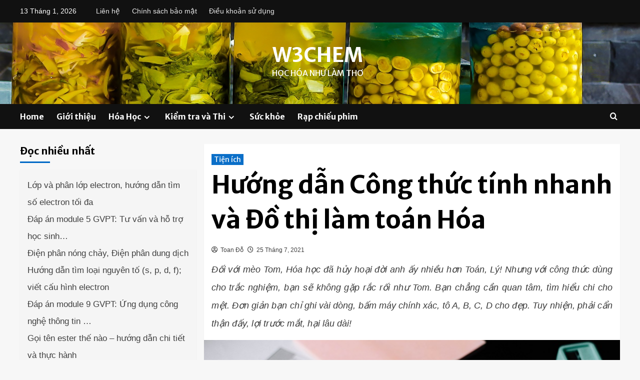

--- FILE ---
content_type: text/html; charset=UTF-8
request_url: https://w3chem.com/cong-thuc-tinh-nhanh-trac-nghiem-toan-hoa/
body_size: 36494
content:
<!doctype html>
<html lang="vi">
<head>
    <meta charset="UTF-8">
    <meta name="viewport" content="width=device-width, initial-scale=1">
    <link rel="profile" href="http://gmpg.org/xfn/11">

    <style>
#wpadminbar #wp-admin-bar-wccp_free_top_button .ab-icon:before {
	content: "\f160";
	color: #02CA02;
	top: 3px;
}
#wpadminbar #wp-admin-bar-wccp_free_top_button .ab-icon {
	transform: rotate(45deg);
}
</style>
<meta name='robots' content='index, follow, max-image-preview:large, max-snippet:-1, max-video-preview:-1' />
<link rel='preload' href='https://fonts.googleapis.com/css?family=Source%2BSans%2BPro%3A400%2C700%7CLato%3A400%2C700&#038;subset=latin%2Cvietnamese&#038;display=swap' as='style' onload="this.onload=null;this.rel='stylesheet'" type='text/css' media='all' crossorigin='anonymous'>
<link rel='preconnect' href='https://fonts.googleapis.com' crossorigin='anonymous'>
<link rel='preconnect' href='https://fonts.gstatic.com' crossorigin='anonymous'>

	<!-- This site is optimized with the Yoast SEO plugin v26.7 - https://yoast.com/wordpress/plugins/seo/ -->
	<title>Hướng dẫn Công thức tính nhanh và Đồ thị làm toán Hóa - W3CHEM</title>
	<meta name="description" content="Công thức khiến bạn chẳng cần hiểu nhiều cho mệt. Chỉ ghi vài dòng, bấm máy chính xác, tô cho đẹp A-Bò-Cá-Dê; nhưng nhiều tác hại lắm đó!" />
	<link rel="canonical" href="https://w3chem.com/cong-thuc-tinh-nhanh-trac-nghiem-toan-hoa/" />
	<meta property="og:locale" content="vi_VN" />
	<meta property="og:type" content="article" />
	<meta property="og:title" content="Hướng dẫn Công thức tính nhanh và Đồ thị làm toán Hóa - W3CHEM" />
	<meta property="og:description" content="Công thức khiến bạn chẳng cần hiểu nhiều cho mệt. Chỉ ghi vài dòng, bấm máy chính xác, tô cho đẹp A-Bò-Cá-Dê; nhưng nhiều tác hại lắm đó!" />
	<meta property="og:url" content="https://w3chem.com/cong-thuc-tinh-nhanh-trac-nghiem-toan-hoa/" />
	<meta property="og:site_name" content="W3CHEM" />
	<meta property="article:published_time" content="2021-07-25T09:23:05+00:00" />
	<meta property="article:modified_time" content="2024-01-25T02:07:40+00:00" />
	<meta property="og:image" content="https://w3chem.com/wp-content/uploads/2021/07/hoa-trac-nghiem.jpg" />
	<meta property="og:image:width" content="800" />
	<meta property="og:image:height" content="533" />
	<meta property="og:image:type" content="image/jpeg" />
	<meta name="author" content="Toan Đỗ" />
	<meta name="twitter:card" content="summary_large_image" />
	<meta name="twitter:label1" content="Được viết bởi" />
	<meta name="twitter:data1" content="Toan Đỗ" />
	<meta name="twitter:label2" content="Ước tính thời gian đọc" />
	<meta name="twitter:data2" content="21 phút" />
	<script type="application/ld+json" class="yoast-schema-graph">{"@context":"https://schema.org","@graph":[{"@type":"Article","@id":"https://w3chem.com/cong-thuc-tinh-nhanh-trac-nghiem-toan-hoa/#article","isPartOf":{"@id":"https://w3chem.com/cong-thuc-tinh-nhanh-trac-nghiem-toan-hoa/"},"author":{"name":"Toan Đỗ","@id":"https://w3chem.com/#/schema/person/466f1b600bce220c9e281f0255923b73"},"headline":"Hướng dẫn Công thức tính nhanh và Đồ thị làm toán Hóa","datePublished":"2021-07-25T09:23:05+00:00","dateModified":"2024-01-25T02:07:40+00:00","mainEntityOfPage":{"@id":"https://w3chem.com/cong-thuc-tinh-nhanh-trac-nghiem-toan-hoa/"},"wordCount":3942,"commentCount":0,"publisher":{"@id":"https://w3chem.com/#/schema/person/466f1b600bce220c9e281f0255923b73"},"image":{"@id":"https://w3chem.com/cong-thuc-tinh-nhanh-trac-nghiem-toan-hoa/#primaryimage"},"thumbnailUrl":"https://w3chem.com/wp-content/uploads/2021/07/hoa-trac-nghiem.jpg","articleSection":["Tiện ích"],"inLanguage":"vi","potentialAction":[{"@type":"CommentAction","name":"Comment","target":["https://w3chem.com/cong-thuc-tinh-nhanh-trac-nghiem-toan-hoa/#respond"]}]},{"@type":"WebPage","@id":"https://w3chem.com/cong-thuc-tinh-nhanh-trac-nghiem-toan-hoa/","url":"https://w3chem.com/cong-thuc-tinh-nhanh-trac-nghiem-toan-hoa/","name":"Hướng dẫn Công thức tính nhanh và Đồ thị làm toán Hóa - W3CHEM","isPartOf":{"@id":"https://w3chem.com/#website"},"primaryImageOfPage":{"@id":"https://w3chem.com/cong-thuc-tinh-nhanh-trac-nghiem-toan-hoa/#primaryimage"},"image":{"@id":"https://w3chem.com/cong-thuc-tinh-nhanh-trac-nghiem-toan-hoa/#primaryimage"},"thumbnailUrl":"https://w3chem.com/wp-content/uploads/2021/07/hoa-trac-nghiem.jpg","datePublished":"2021-07-25T09:23:05+00:00","dateModified":"2024-01-25T02:07:40+00:00","description":"Công thức khiến bạn chẳng cần hiểu nhiều cho mệt. Chỉ ghi vài dòng, bấm máy chính xác, tô cho đẹp A-Bò-Cá-Dê; nhưng nhiều tác hại lắm đó!","breadcrumb":{"@id":"https://w3chem.com/cong-thuc-tinh-nhanh-trac-nghiem-toan-hoa/#breadcrumb"},"inLanguage":"vi","potentialAction":[{"@type":"ReadAction","target":["https://w3chem.com/cong-thuc-tinh-nhanh-trac-nghiem-toan-hoa/"]}]},{"@type":"ImageObject","inLanguage":"vi","@id":"https://w3chem.com/cong-thuc-tinh-nhanh-trac-nghiem-toan-hoa/#primaryimage","url":"https://w3chem.com/wp-content/uploads/2021/07/hoa-trac-nghiem.jpg","contentUrl":"https://w3chem.com/wp-content/uploads/2021/07/hoa-trac-nghiem.jpg","width":800,"height":533,"caption":"Hóa trắc nghiệm"},{"@type":"BreadcrumbList","@id":"https://w3chem.com/cong-thuc-tinh-nhanh-trac-nghiem-toan-hoa/#breadcrumb","itemListElement":[{"@type":"ListItem","position":1,"name":"Home","item":"https://w3chem.com/"},{"@type":"ListItem","position":2,"name":"Blog","item":"https://w3chem.com/blog/"},{"@type":"ListItem","position":3,"name":"Hướng dẫn Công thức tính nhanh và Đồ thị làm toán Hóa"}]},{"@type":"WebSite","@id":"https://w3chem.com/#website","url":"https://w3chem.com/","name":"w3Chem.com","description":"Học Hóa Như Làm Thơ","publisher":{"@id":"https://w3chem.com/#/schema/person/466f1b600bce220c9e281f0255923b73"},"potentialAction":[{"@type":"SearchAction","target":{"@type":"EntryPoint","urlTemplate":"https://w3chem.com/?s={search_term_string}"},"query-input":{"@type":"PropertyValueSpecification","valueRequired":true,"valueName":"search_term_string"}}],"inLanguage":"vi"},{"@type":["Person","Organization"],"@id":"https://w3chem.com/#/schema/person/466f1b600bce220c9e281f0255923b73","name":"Toan Đỗ","image":{"@type":"ImageObject","inLanguage":"vi","@id":"https://w3chem.com/#/schema/person/image/","url":"https://secure.gravatar.com/avatar/d4f1025843cfb32ac99e369443ad633f841e7f8219a439a69a4f7d0204febeb6?s=96&d=wavatar&r=g","contentUrl":"https://secure.gravatar.com/avatar/d4f1025843cfb32ac99e369443ad633f841e7f8219a439a69a4f7d0204febeb6?s=96&d=wavatar&r=g","caption":"Toan Đỗ"},"logo":{"@id":"https://w3chem.com/#/schema/person/image/"},"description":"Mình là Đỗ Trọng Toan (nhưng hiển thị là Toan Đỗ cho sang!). Mình ước mong 1 ngày nọ, môn Hóa thành \"hot trend\", để rồi các bé hớt ha hớt hải, chạy loạn xạ tìm kiếm để \"đu trend\" cho bằng được. Chỉ cần các bé đối xử với môn Hóa tựa như khi săn lùng vé, rồi mặc áo đẹp háo hức đi nghe nhóm nhạc Hàn Quốc BlackPink nhảy ca là mừng rồi! .... he he he.","sameAs":["https://w3chem.com"]}]}</script>
	<!-- / Yoast SEO plugin. -->


<link rel='dns-prefetch' href='//fonts.googleapis.com' />
<link rel='dns-prefetch' href='//www.googletagmanager.com' />
<link rel='preconnect' href='https://fonts.googleapis.com' />
<link rel='preconnect' href='https://fonts.gstatic.com' />
<link rel="alternate" type="application/rss+xml" title="Dòng thông tin W3CHEM &raquo;" href="https://w3chem.com/feed/" />
<link rel="alternate" type="application/rss+xml" title="W3CHEM &raquo; Dòng bình luận" href="https://w3chem.com/comments/feed/" />
<link rel="alternate" type="application/rss+xml" title="W3CHEM &raquo; Hướng dẫn Công thức tính nhanh và Đồ thị làm toán Hóa Dòng bình luận" href="https://w3chem.com/cong-thuc-tinh-nhanh-trac-nghiem-toan-hoa/feed/" />
<link rel="alternate" title="oNhúng (JSON)" type="application/json+oembed" href="https://w3chem.com/wp-json/oembed/1.0/embed?url=https%3A%2F%2Fw3chem.com%2Fcong-thuc-tinh-nhanh-trac-nghiem-toan-hoa%2F" />
<link rel="alternate" title="oNhúng (XML)" type="text/xml+oembed" href="https://w3chem.com/wp-json/oembed/1.0/embed?url=https%3A%2F%2Fw3chem.com%2Fcong-thuc-tinh-nhanh-trac-nghiem-toan-hoa%2F&#038;format=xml" />
<style id='wp-img-auto-sizes-contain-inline-css' type='text/css'>
img:is([sizes=auto i],[sizes^="auto," i]){contain-intrinsic-size:3000px 1500px}
/*# sourceURL=wp-img-auto-sizes-contain-inline-css */
</style>

<link rel='stylesheet' id='latest-posts-block-fontawesome-front-css' href='https://w3chem.com/wp-content/plugins/latest-posts-block-lite/src/assets/fontawesome/css/all.css?ver=1765384809' type='text/css' media='all' />
<link rel='stylesheet' id='latest-posts-block-frontend-block-style-css-css' href='https://w3chem.com/wp-content/plugins/latest-posts-block-lite/dist/blocks.style.build.css?ver=6.9' type='text/css' media='all' />
<link rel='stylesheet' id='magic-content-box-blocks-fontawesome-front-css' href='https://w3chem.com/wp-content/plugins/magic-content-box-lite/src/assets/fontawesome/css/all.css?ver=1765384815' type='text/css' media='all' />
<link rel='stylesheet' id='magic-content-box-frontend-block-style-css-css' href='https://w3chem.com/wp-content/plugins/magic-content-box-lite/dist/blocks.style.build.css?ver=6.9' type='text/css' media='all' />
<link rel='stylesheet' id='dashicons-css' href='https://w3chem.com/wp-includes/css/dashicons.min.css?ver=6.9' type='text/css' media='all' />
<link rel='stylesheet' id='post-views-counter-frontend-css' href='https://w3chem.com/wp-content/plugins/post-views-counter/css/frontend.css?ver=1.7.0' type='text/css' media='all' />
<style id='wp-emoji-styles-inline-css' type='text/css'>

	img.wp-smiley, img.emoji {
		display: inline !important;
		border: none !important;
		box-shadow: none !important;
		height: 1em !important;
		width: 1em !important;
		margin: 0 0.07em !important;
		vertical-align: -0.1em !important;
		background: none !important;
		padding: 0 !important;
	}
/*# sourceURL=wp-emoji-styles-inline-css */
</style>
<link rel='stylesheet' id='wp-block-library-css' href='https://w3chem.com/wp-includes/css/dist/block-library/style.min.css?ver=6.9' type='text/css' media='all' />
<style id='wp-block-heading-inline-css' type='text/css'>
h1:where(.wp-block-heading).has-background,h2:where(.wp-block-heading).has-background,h3:where(.wp-block-heading).has-background,h4:where(.wp-block-heading).has-background,h5:where(.wp-block-heading).has-background,h6:where(.wp-block-heading).has-background{padding:1.25em 2.375em}h1.has-text-align-left[style*=writing-mode]:where([style*=vertical-lr]),h1.has-text-align-right[style*=writing-mode]:where([style*=vertical-rl]),h2.has-text-align-left[style*=writing-mode]:where([style*=vertical-lr]),h2.has-text-align-right[style*=writing-mode]:where([style*=vertical-rl]),h3.has-text-align-left[style*=writing-mode]:where([style*=vertical-lr]),h3.has-text-align-right[style*=writing-mode]:where([style*=vertical-rl]),h4.has-text-align-left[style*=writing-mode]:where([style*=vertical-lr]),h4.has-text-align-right[style*=writing-mode]:where([style*=vertical-rl]),h5.has-text-align-left[style*=writing-mode]:where([style*=vertical-lr]),h5.has-text-align-right[style*=writing-mode]:where([style*=vertical-rl]),h6.has-text-align-left[style*=writing-mode]:where([style*=vertical-lr]),h6.has-text-align-right[style*=writing-mode]:where([style*=vertical-rl]){rotate:180deg}
/*# sourceURL=https://w3chem.com/wp-includes/blocks/heading/style.min.css */
</style>
<style id='wp-block-image-inline-css' type='text/css'>
.wp-block-image>a,.wp-block-image>figure>a{display:inline-block}.wp-block-image img{box-sizing:border-box;height:auto;max-width:100%;vertical-align:bottom}@media not (prefers-reduced-motion){.wp-block-image img.hide{visibility:hidden}.wp-block-image img.show{animation:show-content-image .4s}}.wp-block-image[style*=border-radius] img,.wp-block-image[style*=border-radius]>a{border-radius:inherit}.wp-block-image.has-custom-border img{box-sizing:border-box}.wp-block-image.aligncenter{text-align:center}.wp-block-image.alignfull>a,.wp-block-image.alignwide>a{width:100%}.wp-block-image.alignfull img,.wp-block-image.alignwide img{height:auto;width:100%}.wp-block-image .aligncenter,.wp-block-image .alignleft,.wp-block-image .alignright,.wp-block-image.aligncenter,.wp-block-image.alignleft,.wp-block-image.alignright{display:table}.wp-block-image .aligncenter>figcaption,.wp-block-image .alignleft>figcaption,.wp-block-image .alignright>figcaption,.wp-block-image.aligncenter>figcaption,.wp-block-image.alignleft>figcaption,.wp-block-image.alignright>figcaption{caption-side:bottom;display:table-caption}.wp-block-image .alignleft{float:left;margin:.5em 1em .5em 0}.wp-block-image .alignright{float:right;margin:.5em 0 .5em 1em}.wp-block-image .aligncenter{margin-left:auto;margin-right:auto}.wp-block-image :where(figcaption){margin-bottom:1em;margin-top:.5em}.wp-block-image.is-style-circle-mask img{border-radius:9999px}@supports ((-webkit-mask-image:none) or (mask-image:none)) or (-webkit-mask-image:none){.wp-block-image.is-style-circle-mask img{border-radius:0;-webkit-mask-image:url('data:image/svg+xml;utf8,<svg viewBox="0 0 100 100" xmlns="http://www.w3.org/2000/svg"><circle cx="50" cy="50" r="50"/></svg>');mask-image:url('data:image/svg+xml;utf8,<svg viewBox="0 0 100 100" xmlns="http://www.w3.org/2000/svg"><circle cx="50" cy="50" r="50"/></svg>');mask-mode:alpha;-webkit-mask-position:center;mask-position:center;-webkit-mask-repeat:no-repeat;mask-repeat:no-repeat;-webkit-mask-size:contain;mask-size:contain}}:root :where(.wp-block-image.is-style-rounded img,.wp-block-image .is-style-rounded img){border-radius:9999px}.wp-block-image figure{margin:0}.wp-lightbox-container{display:flex;flex-direction:column;position:relative}.wp-lightbox-container img{cursor:zoom-in}.wp-lightbox-container img:hover+button{opacity:1}.wp-lightbox-container button{align-items:center;backdrop-filter:blur(16px) saturate(180%);background-color:#5a5a5a40;border:none;border-radius:4px;cursor:zoom-in;display:flex;height:20px;justify-content:center;opacity:0;padding:0;position:absolute;right:16px;text-align:center;top:16px;width:20px;z-index:100}@media not (prefers-reduced-motion){.wp-lightbox-container button{transition:opacity .2s ease}}.wp-lightbox-container button:focus-visible{outline:3px auto #5a5a5a40;outline:3px auto -webkit-focus-ring-color;outline-offset:3px}.wp-lightbox-container button:hover{cursor:pointer;opacity:1}.wp-lightbox-container button:focus{opacity:1}.wp-lightbox-container button:focus,.wp-lightbox-container button:hover,.wp-lightbox-container button:not(:hover):not(:active):not(.has-background){background-color:#5a5a5a40;border:none}.wp-lightbox-overlay{box-sizing:border-box;cursor:zoom-out;height:100vh;left:0;overflow:hidden;position:fixed;top:0;visibility:hidden;width:100%;z-index:100000}.wp-lightbox-overlay .close-button{align-items:center;cursor:pointer;display:flex;justify-content:center;min-height:40px;min-width:40px;padding:0;position:absolute;right:calc(env(safe-area-inset-right) + 16px);top:calc(env(safe-area-inset-top) + 16px);z-index:5000000}.wp-lightbox-overlay .close-button:focus,.wp-lightbox-overlay .close-button:hover,.wp-lightbox-overlay .close-button:not(:hover):not(:active):not(.has-background){background:none;border:none}.wp-lightbox-overlay .lightbox-image-container{height:var(--wp--lightbox-container-height);left:50%;overflow:hidden;position:absolute;top:50%;transform:translate(-50%,-50%);transform-origin:top left;width:var(--wp--lightbox-container-width);z-index:9999999999}.wp-lightbox-overlay .wp-block-image{align-items:center;box-sizing:border-box;display:flex;height:100%;justify-content:center;margin:0;position:relative;transform-origin:0 0;width:100%;z-index:3000000}.wp-lightbox-overlay .wp-block-image img{height:var(--wp--lightbox-image-height);min-height:var(--wp--lightbox-image-height);min-width:var(--wp--lightbox-image-width);width:var(--wp--lightbox-image-width)}.wp-lightbox-overlay .wp-block-image figcaption{display:none}.wp-lightbox-overlay button{background:none;border:none}.wp-lightbox-overlay .scrim{background-color:#fff;height:100%;opacity:.9;position:absolute;width:100%;z-index:2000000}.wp-lightbox-overlay.active{visibility:visible}@media not (prefers-reduced-motion){.wp-lightbox-overlay.active{animation:turn-on-visibility .25s both}.wp-lightbox-overlay.active img{animation:turn-on-visibility .35s both}.wp-lightbox-overlay.show-closing-animation:not(.active){animation:turn-off-visibility .35s both}.wp-lightbox-overlay.show-closing-animation:not(.active) img{animation:turn-off-visibility .25s both}.wp-lightbox-overlay.zoom.active{animation:none;opacity:1;visibility:visible}.wp-lightbox-overlay.zoom.active .lightbox-image-container{animation:lightbox-zoom-in .4s}.wp-lightbox-overlay.zoom.active .lightbox-image-container img{animation:none}.wp-lightbox-overlay.zoom.active .scrim{animation:turn-on-visibility .4s forwards}.wp-lightbox-overlay.zoom.show-closing-animation:not(.active){animation:none}.wp-lightbox-overlay.zoom.show-closing-animation:not(.active) .lightbox-image-container{animation:lightbox-zoom-out .4s}.wp-lightbox-overlay.zoom.show-closing-animation:not(.active) .lightbox-image-container img{animation:none}.wp-lightbox-overlay.zoom.show-closing-animation:not(.active) .scrim{animation:turn-off-visibility .4s forwards}}@keyframes show-content-image{0%{visibility:hidden}99%{visibility:hidden}to{visibility:visible}}@keyframes turn-on-visibility{0%{opacity:0}to{opacity:1}}@keyframes turn-off-visibility{0%{opacity:1;visibility:visible}99%{opacity:0;visibility:visible}to{opacity:0;visibility:hidden}}@keyframes lightbox-zoom-in{0%{transform:translate(calc((-100vw + var(--wp--lightbox-scrollbar-width))/2 + var(--wp--lightbox-initial-left-position)),calc(-50vh + var(--wp--lightbox-initial-top-position))) scale(var(--wp--lightbox-scale))}to{transform:translate(-50%,-50%) scale(1)}}@keyframes lightbox-zoom-out{0%{transform:translate(-50%,-50%) scale(1);visibility:visible}99%{visibility:visible}to{transform:translate(calc((-100vw + var(--wp--lightbox-scrollbar-width))/2 + var(--wp--lightbox-initial-left-position)),calc(-50vh + var(--wp--lightbox-initial-top-position))) scale(var(--wp--lightbox-scale));visibility:hidden}}
/*# sourceURL=https://w3chem.com/wp-includes/blocks/image/style.min.css */
</style>
<style id='wp-block-image-theme-inline-css' type='text/css'>
:root :where(.wp-block-image figcaption){color:#555;font-size:13px;text-align:center}.is-dark-theme :root :where(.wp-block-image figcaption){color:#ffffffa6}.wp-block-image{margin:0 0 1em}
/*# sourceURL=https://w3chem.com/wp-includes/blocks/image/theme.min.css */
</style>
<style id='wp-block-list-inline-css' type='text/css'>
ol,ul{box-sizing:border-box}:root :where(.wp-block-list.has-background){padding:1.25em 2.375em}
/*# sourceURL=https://w3chem.com/wp-includes/blocks/list/style.min.css */
</style>
<style id='wp-block-media-text-inline-css' type='text/css'>
.wp-block-media-text{box-sizing:border-box;
  /*!rtl:begin:ignore*/direction:ltr;
  /*!rtl:end:ignore*/display:grid;grid-template-columns:50% 1fr;grid-template-rows:auto}.wp-block-media-text.has-media-on-the-right{grid-template-columns:1fr 50%}.wp-block-media-text.is-vertically-aligned-top>.wp-block-media-text__content,.wp-block-media-text.is-vertically-aligned-top>.wp-block-media-text__media{align-self:start}.wp-block-media-text.is-vertically-aligned-center>.wp-block-media-text__content,.wp-block-media-text.is-vertically-aligned-center>.wp-block-media-text__media,.wp-block-media-text>.wp-block-media-text__content,.wp-block-media-text>.wp-block-media-text__media{align-self:center}.wp-block-media-text.is-vertically-aligned-bottom>.wp-block-media-text__content,.wp-block-media-text.is-vertically-aligned-bottom>.wp-block-media-text__media{align-self:end}.wp-block-media-text>.wp-block-media-text__media{
  /*!rtl:begin:ignore*/grid-column:1;grid-row:1;
  /*!rtl:end:ignore*/margin:0}.wp-block-media-text>.wp-block-media-text__content{direction:ltr;
  /*!rtl:begin:ignore*/grid-column:2;grid-row:1;
  /*!rtl:end:ignore*/padding:0 8%;word-break:break-word}.wp-block-media-text.has-media-on-the-right>.wp-block-media-text__media{
  /*!rtl:begin:ignore*/grid-column:2;grid-row:1
  /*!rtl:end:ignore*/}.wp-block-media-text.has-media-on-the-right>.wp-block-media-text__content{
  /*!rtl:begin:ignore*/grid-column:1;grid-row:1
  /*!rtl:end:ignore*/}.wp-block-media-text__media a{display:block}.wp-block-media-text__media img,.wp-block-media-text__media video{height:auto;max-width:unset;vertical-align:middle;width:100%}.wp-block-media-text.is-image-fill>.wp-block-media-text__media{background-size:cover;height:100%;min-height:250px}.wp-block-media-text.is-image-fill>.wp-block-media-text__media>a{display:block;height:100%}.wp-block-media-text.is-image-fill>.wp-block-media-text__media img{height:1px;margin:-1px;overflow:hidden;padding:0;position:absolute;width:1px;clip:rect(0,0,0,0);border:0}.wp-block-media-text.is-image-fill-element>.wp-block-media-text__media{height:100%;min-height:250px}.wp-block-media-text.is-image-fill-element>.wp-block-media-text__media>a{display:block;height:100%}.wp-block-media-text.is-image-fill-element>.wp-block-media-text__media img{height:100%;object-fit:cover;width:100%}@media (max-width:600px){.wp-block-media-text.is-stacked-on-mobile{grid-template-columns:100%!important}.wp-block-media-text.is-stacked-on-mobile>.wp-block-media-text__media{grid-column:1;grid-row:1}.wp-block-media-text.is-stacked-on-mobile>.wp-block-media-text__content{grid-column:1;grid-row:2}}
/*# sourceURL=https://w3chem.com/wp-includes/blocks/media-text/style.min.css */
</style>
<style id='wp-block-paragraph-inline-css' type='text/css'>
.is-small-text{font-size:.875em}.is-regular-text{font-size:1em}.is-large-text{font-size:2.25em}.is-larger-text{font-size:3em}.has-drop-cap:not(:focus):first-letter{float:left;font-size:8.4em;font-style:normal;font-weight:100;line-height:.68;margin:.05em .1em 0 0;text-transform:uppercase}body.rtl .has-drop-cap:not(:focus):first-letter{float:none;margin-left:.1em}p.has-drop-cap.has-background{overflow:hidden}:root :where(p.has-background){padding:1.25em 2.375em}:where(p.has-text-color:not(.has-link-color)) a{color:inherit}p.has-text-align-left[style*="writing-mode:vertical-lr"],p.has-text-align-right[style*="writing-mode:vertical-rl"]{rotate:180deg}
/*# sourceURL=https://w3chem.com/wp-includes/blocks/paragraph/style.min.css */
</style>
<style id='wp-block-separator-inline-css' type='text/css'>
@charset "UTF-8";.wp-block-separator{border:none;border-top:2px solid}:root :where(.wp-block-separator.is-style-dots){height:auto;line-height:1;text-align:center}:root :where(.wp-block-separator.is-style-dots):before{color:currentColor;content:"···";font-family:serif;font-size:1.5em;letter-spacing:2em;padding-left:2em}.wp-block-separator.is-style-dots{background:none!important;border:none!important}
/*# sourceURL=https://w3chem.com/wp-includes/blocks/separator/style.min.css */
</style>
<style id='wp-block-separator-theme-inline-css' type='text/css'>
.wp-block-separator.has-css-opacity{opacity:.4}.wp-block-separator{border:none;border-bottom:2px solid;margin-left:auto;margin-right:auto}.wp-block-separator.has-alpha-channel-opacity{opacity:1}.wp-block-separator:not(.is-style-wide):not(.is-style-dots){width:100px}.wp-block-separator.has-background:not(.is-style-dots){border-bottom:none;height:1px}.wp-block-separator.has-background:not(.is-style-wide):not(.is-style-dots){height:2px}
/*# sourceURL=https://w3chem.com/wp-includes/blocks/separator/theme.min.css */
</style>
<style id='wp-block-spacer-inline-css' type='text/css'>
.wp-block-spacer{clear:both}
/*# sourceURL=https://w3chem.com/wp-includes/blocks/spacer/style.min.css */
</style>
<style id='global-styles-inline-css' type='text/css'>
:root{--wp--preset--aspect-ratio--square: 1;--wp--preset--aspect-ratio--4-3: 4/3;--wp--preset--aspect-ratio--3-4: 3/4;--wp--preset--aspect-ratio--3-2: 3/2;--wp--preset--aspect-ratio--2-3: 2/3;--wp--preset--aspect-ratio--16-9: 16/9;--wp--preset--aspect-ratio--9-16: 9/16;--wp--preset--color--black: #000000;--wp--preset--color--cyan-bluish-gray: #abb8c3;--wp--preset--color--white: #ffffff;--wp--preset--color--pale-pink: #f78da7;--wp--preset--color--vivid-red: #cf2e2e;--wp--preset--color--luminous-vivid-orange: #ff6900;--wp--preset--color--luminous-vivid-amber: #fcb900;--wp--preset--color--light-green-cyan: #7bdcb5;--wp--preset--color--vivid-green-cyan: #00d084;--wp--preset--color--pale-cyan-blue: #8ed1fc;--wp--preset--color--vivid-cyan-blue: #0693e3;--wp--preset--color--vivid-purple: #9b51e0;--wp--preset--gradient--vivid-cyan-blue-to-vivid-purple: linear-gradient(135deg,rgb(6,147,227) 0%,rgb(155,81,224) 100%);--wp--preset--gradient--light-green-cyan-to-vivid-green-cyan: linear-gradient(135deg,rgb(122,220,180) 0%,rgb(0,208,130) 100%);--wp--preset--gradient--luminous-vivid-amber-to-luminous-vivid-orange: linear-gradient(135deg,rgb(252,185,0) 0%,rgb(255,105,0) 100%);--wp--preset--gradient--luminous-vivid-orange-to-vivid-red: linear-gradient(135deg,rgb(255,105,0) 0%,rgb(207,46,46) 100%);--wp--preset--gradient--very-light-gray-to-cyan-bluish-gray: linear-gradient(135deg,rgb(238,238,238) 0%,rgb(169,184,195) 100%);--wp--preset--gradient--cool-to-warm-spectrum: linear-gradient(135deg,rgb(74,234,220) 0%,rgb(151,120,209) 20%,rgb(207,42,186) 40%,rgb(238,44,130) 60%,rgb(251,105,98) 80%,rgb(254,248,76) 100%);--wp--preset--gradient--blush-light-purple: linear-gradient(135deg,rgb(255,206,236) 0%,rgb(152,150,240) 100%);--wp--preset--gradient--blush-bordeaux: linear-gradient(135deg,rgb(254,205,165) 0%,rgb(254,45,45) 50%,rgb(107,0,62) 100%);--wp--preset--gradient--luminous-dusk: linear-gradient(135deg,rgb(255,203,112) 0%,rgb(199,81,192) 50%,rgb(65,88,208) 100%);--wp--preset--gradient--pale-ocean: linear-gradient(135deg,rgb(255,245,203) 0%,rgb(182,227,212) 50%,rgb(51,167,181) 100%);--wp--preset--gradient--electric-grass: linear-gradient(135deg,rgb(202,248,128) 0%,rgb(113,206,126) 100%);--wp--preset--gradient--midnight: linear-gradient(135deg,rgb(2,3,129) 0%,rgb(40,116,252) 100%);--wp--preset--font-size--small: 13px;--wp--preset--font-size--medium: 20px;--wp--preset--font-size--large: 36px;--wp--preset--font-size--x-large: 42px;--wp--preset--spacing--20: 0.44rem;--wp--preset--spacing--30: 0.67rem;--wp--preset--spacing--40: 1rem;--wp--preset--spacing--50: 1.5rem;--wp--preset--spacing--60: 2.25rem;--wp--preset--spacing--70: 3.38rem;--wp--preset--spacing--80: 5.06rem;--wp--preset--shadow--natural: 6px 6px 9px rgba(0, 0, 0, 0.2);--wp--preset--shadow--deep: 12px 12px 50px rgba(0, 0, 0, 0.4);--wp--preset--shadow--sharp: 6px 6px 0px rgba(0, 0, 0, 0.2);--wp--preset--shadow--outlined: 6px 6px 0px -3px rgb(255, 255, 255), 6px 6px rgb(0, 0, 0);--wp--preset--shadow--crisp: 6px 6px 0px rgb(0, 0, 0);}:root { --wp--style--global--content-size: 800px;--wp--style--global--wide-size: 1200px; }:where(body) { margin: 0; }.wp-site-blocks > .alignleft { float: left; margin-right: 2em; }.wp-site-blocks > .alignright { float: right; margin-left: 2em; }.wp-site-blocks > .aligncenter { justify-content: center; margin-left: auto; margin-right: auto; }:where(.wp-site-blocks) > * { margin-block-start: 24px; margin-block-end: 0; }:where(.wp-site-blocks) > :first-child { margin-block-start: 0; }:where(.wp-site-blocks) > :last-child { margin-block-end: 0; }:root { --wp--style--block-gap: 24px; }:root :where(.is-layout-flow) > :first-child{margin-block-start: 0;}:root :where(.is-layout-flow) > :last-child{margin-block-end: 0;}:root :where(.is-layout-flow) > *{margin-block-start: 24px;margin-block-end: 0;}:root :where(.is-layout-constrained) > :first-child{margin-block-start: 0;}:root :where(.is-layout-constrained) > :last-child{margin-block-end: 0;}:root :where(.is-layout-constrained) > *{margin-block-start: 24px;margin-block-end: 0;}:root :where(.is-layout-flex){gap: 24px;}:root :where(.is-layout-grid){gap: 24px;}.is-layout-flow > .alignleft{float: left;margin-inline-start: 0;margin-inline-end: 2em;}.is-layout-flow > .alignright{float: right;margin-inline-start: 2em;margin-inline-end: 0;}.is-layout-flow > .aligncenter{margin-left: auto !important;margin-right: auto !important;}.is-layout-constrained > .alignleft{float: left;margin-inline-start: 0;margin-inline-end: 2em;}.is-layout-constrained > .alignright{float: right;margin-inline-start: 2em;margin-inline-end: 0;}.is-layout-constrained > .aligncenter{margin-left: auto !important;margin-right: auto !important;}.is-layout-constrained > :where(:not(.alignleft):not(.alignright):not(.alignfull)){max-width: var(--wp--style--global--content-size);margin-left: auto !important;margin-right: auto !important;}.is-layout-constrained > .alignwide{max-width: var(--wp--style--global--wide-size);}body .is-layout-flex{display: flex;}.is-layout-flex{flex-wrap: wrap;align-items: center;}.is-layout-flex > :is(*, div){margin: 0;}body .is-layout-grid{display: grid;}.is-layout-grid > :is(*, div){margin: 0;}body{padding-top: 0px;padding-right: 0px;padding-bottom: 0px;padding-left: 0px;}a:where(:not(.wp-element-button)){text-decoration: none;}:root :where(.wp-element-button, .wp-block-button__link){background-color: #32373c;border-radius: 0;border-width: 0;color: #fff;font-family: inherit;font-size: inherit;font-style: inherit;font-weight: inherit;letter-spacing: inherit;line-height: inherit;padding-top: calc(0.667em + 2px);padding-right: calc(1.333em + 2px);padding-bottom: calc(0.667em + 2px);padding-left: calc(1.333em + 2px);text-decoration: none;text-transform: inherit;}.has-black-color{color: var(--wp--preset--color--black) !important;}.has-cyan-bluish-gray-color{color: var(--wp--preset--color--cyan-bluish-gray) !important;}.has-white-color{color: var(--wp--preset--color--white) !important;}.has-pale-pink-color{color: var(--wp--preset--color--pale-pink) !important;}.has-vivid-red-color{color: var(--wp--preset--color--vivid-red) !important;}.has-luminous-vivid-orange-color{color: var(--wp--preset--color--luminous-vivid-orange) !important;}.has-luminous-vivid-amber-color{color: var(--wp--preset--color--luminous-vivid-amber) !important;}.has-light-green-cyan-color{color: var(--wp--preset--color--light-green-cyan) !important;}.has-vivid-green-cyan-color{color: var(--wp--preset--color--vivid-green-cyan) !important;}.has-pale-cyan-blue-color{color: var(--wp--preset--color--pale-cyan-blue) !important;}.has-vivid-cyan-blue-color{color: var(--wp--preset--color--vivid-cyan-blue) !important;}.has-vivid-purple-color{color: var(--wp--preset--color--vivid-purple) !important;}.has-black-background-color{background-color: var(--wp--preset--color--black) !important;}.has-cyan-bluish-gray-background-color{background-color: var(--wp--preset--color--cyan-bluish-gray) !important;}.has-white-background-color{background-color: var(--wp--preset--color--white) !important;}.has-pale-pink-background-color{background-color: var(--wp--preset--color--pale-pink) !important;}.has-vivid-red-background-color{background-color: var(--wp--preset--color--vivid-red) !important;}.has-luminous-vivid-orange-background-color{background-color: var(--wp--preset--color--luminous-vivid-orange) !important;}.has-luminous-vivid-amber-background-color{background-color: var(--wp--preset--color--luminous-vivid-amber) !important;}.has-light-green-cyan-background-color{background-color: var(--wp--preset--color--light-green-cyan) !important;}.has-vivid-green-cyan-background-color{background-color: var(--wp--preset--color--vivid-green-cyan) !important;}.has-pale-cyan-blue-background-color{background-color: var(--wp--preset--color--pale-cyan-blue) !important;}.has-vivid-cyan-blue-background-color{background-color: var(--wp--preset--color--vivid-cyan-blue) !important;}.has-vivid-purple-background-color{background-color: var(--wp--preset--color--vivid-purple) !important;}.has-black-border-color{border-color: var(--wp--preset--color--black) !important;}.has-cyan-bluish-gray-border-color{border-color: var(--wp--preset--color--cyan-bluish-gray) !important;}.has-white-border-color{border-color: var(--wp--preset--color--white) !important;}.has-pale-pink-border-color{border-color: var(--wp--preset--color--pale-pink) !important;}.has-vivid-red-border-color{border-color: var(--wp--preset--color--vivid-red) !important;}.has-luminous-vivid-orange-border-color{border-color: var(--wp--preset--color--luminous-vivid-orange) !important;}.has-luminous-vivid-amber-border-color{border-color: var(--wp--preset--color--luminous-vivid-amber) !important;}.has-light-green-cyan-border-color{border-color: var(--wp--preset--color--light-green-cyan) !important;}.has-vivid-green-cyan-border-color{border-color: var(--wp--preset--color--vivid-green-cyan) !important;}.has-pale-cyan-blue-border-color{border-color: var(--wp--preset--color--pale-cyan-blue) !important;}.has-vivid-cyan-blue-border-color{border-color: var(--wp--preset--color--vivid-cyan-blue) !important;}.has-vivid-purple-border-color{border-color: var(--wp--preset--color--vivid-purple) !important;}.has-vivid-cyan-blue-to-vivid-purple-gradient-background{background: var(--wp--preset--gradient--vivid-cyan-blue-to-vivid-purple) !important;}.has-light-green-cyan-to-vivid-green-cyan-gradient-background{background: var(--wp--preset--gradient--light-green-cyan-to-vivid-green-cyan) !important;}.has-luminous-vivid-amber-to-luminous-vivid-orange-gradient-background{background: var(--wp--preset--gradient--luminous-vivid-amber-to-luminous-vivid-orange) !important;}.has-luminous-vivid-orange-to-vivid-red-gradient-background{background: var(--wp--preset--gradient--luminous-vivid-orange-to-vivid-red) !important;}.has-very-light-gray-to-cyan-bluish-gray-gradient-background{background: var(--wp--preset--gradient--very-light-gray-to-cyan-bluish-gray) !important;}.has-cool-to-warm-spectrum-gradient-background{background: var(--wp--preset--gradient--cool-to-warm-spectrum) !important;}.has-blush-light-purple-gradient-background{background: var(--wp--preset--gradient--blush-light-purple) !important;}.has-blush-bordeaux-gradient-background{background: var(--wp--preset--gradient--blush-bordeaux) !important;}.has-luminous-dusk-gradient-background{background: var(--wp--preset--gradient--luminous-dusk) !important;}.has-pale-ocean-gradient-background{background: var(--wp--preset--gradient--pale-ocean) !important;}.has-electric-grass-gradient-background{background: var(--wp--preset--gradient--electric-grass) !important;}.has-midnight-gradient-background{background: var(--wp--preset--gradient--midnight) !important;}.has-small-font-size{font-size: var(--wp--preset--font-size--small) !important;}.has-medium-font-size{font-size: var(--wp--preset--font-size--medium) !important;}.has-large-font-size{font-size: var(--wp--preset--font-size--large) !important;}.has-x-large-font-size{font-size: var(--wp--preset--font-size--x-large) !important;}
/*# sourceURL=global-styles-inline-css */
</style>

<link rel='stylesheet' id='blockspare-frontend-block-style-css-css' href='https://w3chem.com/wp-content/plugins/blockspare/dist/style-blocks.css?ver=6.9' type='text/css' media='all' />
<link rel='stylesheet' id='blockspare-frontend-banner-style-css-css' href='https://w3chem.com/wp-content/plugins/blockspare/dist/style-banner_group.css?ver=6.9' type='text/css' media='all' />
<link rel='stylesheet' id='fontawesome-css' href='https://w3chem.com/wp-content/plugins/blockspare/assets/fontawesome/css/all.css?ver=6.9' type='text/css' media='all' />
<link rel='stylesheet' id='slick-css' href='https://w3chem.com/wp-content/plugins/blockspare/assets/slick/css/slick.css?ver=6.9' type='text/css' media='all' />
<link rel='stylesheet' id='awsm-ead-public-css' href='https://w3chem.com/wp-content/plugins/embed-any-document/css/embed-public.min.css?ver=2.7.12' type='text/css' media='all' />
<link rel='stylesheet' id='everest-forms-general-css' href='https://w3chem.com/wp-content/plugins/everest-forms/assets/css/everest-forms.css?ver=3.4.1' type='text/css' media='all' />
<link rel='stylesheet' id='jquery-intl-tel-input-css' href='https://w3chem.com/wp-content/plugins/everest-forms/assets/css/intlTelInput.css?ver=3.4.1' type='text/css' media='all' />
<link rel='stylesheet' id='ez-toc-css' href='https://w3chem.com/wp-content/plugins/easy-table-of-contents/assets/css/screen.min.css?ver=2.0.80' type='text/css' media='all' />
<style id='ez-toc-inline-css' type='text/css'>
div#ez-toc-container .ez-toc-title {font-size: 120%;}div#ez-toc-container .ez-toc-title {font-weight: 500;}div#ez-toc-container ul li , div#ez-toc-container ul li a {font-size: 95%;}div#ez-toc-container ul li , div#ez-toc-container ul li a {font-weight: 500;}div#ez-toc-container nav ul ul li {font-size: 90%;}.ez-toc-box-title {font-weight: bold; margin-bottom: 10px; text-align: center; text-transform: uppercase; letter-spacing: 1px; color: #666; padding-bottom: 5px;position:absolute;top:-4%;left:5%;background-color: inherit;transition: top 0.3s ease;}.ez-toc-box-title.toc-closed {top:-25%;}
/*# sourceURL=ez-toc-inline-css */
</style>
<link rel='stylesheet' id='coverstory-google-fonts-css' href='https://fonts.googleapis.com/css?family=Merriweather+Sans:400,400italic,300,900,700' type='text/css' media='all' />
<link rel='stylesheet' id='bootstrap-css' href='https://w3chem.com/wp-content/themes/covernews/assets/bootstrap/css/bootstrap.min.css?ver=6.9' type='text/css' media='all' />
<link rel='stylesheet' id='covernews-style-css' href='https://w3chem.com/wp-content/themes/covernews/style.css?ver=6.9' type='text/css' media='all' />
<link rel='stylesheet' id='coverstory-css' href='https://w3chem.com/wp-content/themes/coverstory/style.css?ver=2.0.1' type='text/css' media='all' />
<link rel='stylesheet' id='covernews-google-fonts-css' href='https://fonts.googleapis.com/css?family=Source%2BSans%2BPro%3A400%2C700%7CLato%3A400%2C700&#038;subset=latin%2Cvietnamese&#038;display=swap' type='text/css' media='all' />
<link rel='stylesheet' id='covernews-icons-css' href='https://w3chem.com/wp-content/themes/covernews/assets/icons/style.css?ver=6.9' type='text/css' media='all' />
<script type="text/javascript" id="post-views-counter-frontend-js-before">
/* <![CDATA[ */
var pvcArgsFrontend = {"mode":"js","postID":1269,"requestURL":"https:\/\/w3chem.com\/wp-admin\/admin-ajax.php","nonce":"2d77bdc4ef","dataStorage":"cookies","multisite":false,"path":"\/","domain":""};

//# sourceURL=post-views-counter-frontend-js-before
/* ]]> */
</script>
<script type="text/javascript" src="https://w3chem.com/wp-content/plugins/post-views-counter/js/frontend.js?ver=1.7.0" id="post-views-counter-frontend-js"></script>
<script type="text/javascript" src="https://w3chem.com/wp-includes/js/jquery/jquery.min.js?ver=3.7.1" id="jquery-core-js"></script>
<script type="text/javascript" src="https://w3chem.com/wp-includes/js/jquery/jquery-migrate.min.js?ver=3.4.1" id="jquery-migrate-js"></script>
<script type="text/javascript" src="https://w3chem.com/wp-content/plugins/blockspare/assets/js/countup/waypoints.min.js?ver=6.9" id="waypoint-js"></script>
<script type="text/javascript" src="https://w3chem.com/wp-content/plugins/blockspare/assets/js/countup/jquery.counterup.min.js?ver=1" id="countup-js"></script>
<link rel="https://api.w.org/" href="https://w3chem.com/wp-json/" /><link rel="alternate" title="JSON" type="application/json" href="https://w3chem.com/wp-json/wp/v2/posts/1269" /><link rel="EditURI" type="application/rsd+xml" title="RSD" href="https://w3chem.com/xmlrpc.php?rsd" />
<meta name="generator" content="WordPress 6.9" />
<meta name="generator" content="Everest Forms 3.4.1" />
<link rel='shortlink' href='https://w3chem.com/?p=1269' />
<meta name="generator" content="Site Kit by Google 1.170.0" /><meta name='dmca-site-verification' content='UHFVTWo0R2hmNVd1cGo4Tmp3SWYvdz090' /><script id="wpcp_disable_selection" type="text/javascript">
var image_save_msg='You are not allowed to save images!';
	var no_menu_msg='Context Menu disabled!';
	var smessage = "Content is protected !!";

function disableEnterKey(e)
{
	var elemtype = e.target.tagName;
	
	elemtype = elemtype.toUpperCase();
	
	if (elemtype == "TEXT" || elemtype == "TEXTAREA" || elemtype == "INPUT" || elemtype == "PASSWORD" || elemtype == "SELECT" || elemtype == "OPTION" || elemtype == "EMBED")
	{
		elemtype = 'TEXT';
	}
	
	if (e.ctrlKey){
     var key;
     if(window.event)
          key = window.event.keyCode;     //IE
     else
          key = e.which;     //firefox (97)
    //if (key != 17) alert(key);
     if (elemtype!= 'TEXT' && (key == 97 || key == 65 || key == 67 || key == 99 || key == 88 || key == 120 || key == 26 || key == 85  || key == 86 || key == 83 || key == 43 || key == 73))
     {
		if(wccp_free_iscontenteditable(e)) return true;
		show_wpcp_message('You are not allowed to copy content or view source');
		return false;
     }else
     	return true;
     }
}


/*For contenteditable tags*/
function wccp_free_iscontenteditable(e)
{
	var e = e || window.event; // also there is no e.target property in IE. instead IE uses window.event.srcElement
  	
	var target = e.target || e.srcElement;

	var elemtype = e.target.nodeName;
	
	elemtype = elemtype.toUpperCase();
	
	var iscontenteditable = "false";
		
	if(typeof target.getAttribute!="undefined" ) iscontenteditable = target.getAttribute("contenteditable"); // Return true or false as string
	
	var iscontenteditable2 = false;
	
	if(typeof target.isContentEditable!="undefined" ) iscontenteditable2 = target.isContentEditable; // Return true or false as boolean

	if(target.parentElement.isContentEditable) iscontenteditable2 = true;
	
	if (iscontenteditable == "true" || iscontenteditable2 == true)
	{
		if(typeof target.style!="undefined" ) target.style.cursor = "text";
		
		return true;
	}
}

////////////////////////////////////
function disable_copy(e)
{	
	var e = e || window.event; // also there is no e.target property in IE. instead IE uses window.event.srcElement
	
	var elemtype = e.target.tagName;
	
	elemtype = elemtype.toUpperCase();
	
	if (elemtype == "TEXT" || elemtype == "TEXTAREA" || elemtype == "INPUT" || elemtype == "PASSWORD" || elemtype == "SELECT" || elemtype == "OPTION" || elemtype == "EMBED")
	{
		elemtype = 'TEXT';
	}
	
	if(wccp_free_iscontenteditable(e)) return true;
	
	var isSafari = /Safari/.test(navigator.userAgent) && /Apple Computer/.test(navigator.vendor);
	
	var checker_IMG = '';
	if (elemtype == "IMG" && checker_IMG == 'checked' && e.detail >= 2) {show_wpcp_message(alertMsg_IMG);return false;}
	if (elemtype != "TEXT")
	{
		if (smessage !== "" && e.detail == 2)
			show_wpcp_message(smessage);
		
		if (isSafari)
			return true;
		else
			return false;
	}	
}

//////////////////////////////////////////
function disable_copy_ie()
{
	var e = e || window.event;
	var elemtype = window.event.srcElement.nodeName;
	elemtype = elemtype.toUpperCase();
	if(wccp_free_iscontenteditable(e)) return true;
	if (elemtype == "IMG") {show_wpcp_message(alertMsg_IMG);return false;}
	if (elemtype != "TEXT" && elemtype != "TEXTAREA" && elemtype != "INPUT" && elemtype != "PASSWORD" && elemtype != "SELECT" && elemtype != "OPTION" && elemtype != "EMBED")
	{
		return false;
	}
}	
function reEnable()
{
	return true;
}
document.onkeydown = disableEnterKey;
document.onselectstart = disable_copy_ie;
if(navigator.userAgent.indexOf('MSIE')==-1)
{
	document.onmousedown = disable_copy;
	document.onclick = reEnable;
}
function disableSelection(target)
{
    //For IE This code will work
    if (typeof target.onselectstart!="undefined")
    target.onselectstart = disable_copy_ie;
    
    //For Firefox This code will work
    else if (typeof target.style.MozUserSelect!="undefined")
    {target.style.MozUserSelect="none";}
    
    //All other  (ie: Opera) This code will work
    else
    target.onmousedown=function(){return false}
    target.style.cursor = "default";
}
//Calling the JS function directly just after body load
window.onload = function(){disableSelection(document.body);};

//////////////////special for safari Start////////////////
var onlongtouch;
var timer;
var touchduration = 1000; //length of time we want the user to touch before we do something

var elemtype = "";
function touchstart(e) {
	var e = e || window.event;
  // also there is no e.target property in IE.
  // instead IE uses window.event.srcElement
  	var target = e.target || e.srcElement;
	
	elemtype = window.event.srcElement.nodeName;
	
	elemtype = elemtype.toUpperCase();
	
	if(!wccp_pro_is_passive()) e.preventDefault();
	if (!timer) {
		timer = setTimeout(onlongtouch, touchduration);
	}
}

function touchend() {
    //stops short touches from firing the event
    if (timer) {
        clearTimeout(timer);
        timer = null;
    }
	onlongtouch();
}

onlongtouch = function(e) { //this will clear the current selection if anything selected
	
	if (elemtype != "TEXT" && elemtype != "TEXTAREA" && elemtype != "INPUT" && elemtype != "PASSWORD" && elemtype != "SELECT" && elemtype != "EMBED" && elemtype != "OPTION")	
	{
		if (window.getSelection) {
			if (window.getSelection().empty) {  // Chrome
			window.getSelection().empty();
			} else if (window.getSelection().removeAllRanges) {  // Firefox
			window.getSelection().removeAllRanges();
			}
		} else if (document.selection) {  // IE?
			document.selection.empty();
		}
		return false;
	}
};

document.addEventListener("DOMContentLoaded", function(event) { 
    window.addEventListener("touchstart", touchstart, false);
    window.addEventListener("touchend", touchend, false);
});

function wccp_pro_is_passive() {

  var cold = false,
  hike = function() {};

  try {
	  const object1 = {};
  var aid = Object.defineProperty(object1, 'passive', {
  get() {cold = true}
  });
  window.addEventListener('test', hike, aid);
  window.removeEventListener('test', hike, aid);
  } catch (e) {}

  return cold;
}
/*special for safari End*/
</script>
<script id="wpcp_disable_Right_Click" type="text/javascript">
document.ondragstart = function() { return false;}
	function nocontext(e) {
	   return false;
	}
	document.oncontextmenu = nocontext;
</script>
<style>
.unselectable
{
-moz-user-select:none;
-webkit-user-select:none;
cursor: default;
}
html
{
-webkit-touch-callout: none;
-webkit-user-select: none;
-khtml-user-select: none;
-moz-user-select: none;
-ms-user-select: none;
user-select: none;
-webkit-tap-highlight-color: rgba(0,0,0,0);
}
</style>
<script id="wpcp_css_disable_selection" type="text/javascript">
var e = document.getElementsByTagName('body')[0];
if(e)
{
	e.setAttribute('unselectable',"on");
}
</script>
<link rel="preload" href="https://w3chem.com/wp-content/uploads/2022/01/melon-jar.jpg" as="image"><link rel="pingback" href="https://w3chem.com/xmlrpc.php">        <style type="text/css">
                        body .masthead-banner.data-bg:before {
                background: rgba(0,0,0,0);
            }
                        .site-title a,
            .site-header .site-branding .site-title a:visited,
            .site-header .site-branding .site-title a:hover,
            .site-description {
                color: #ffffff            }

            body.aft-dark-mode .site-title a,
      body.aft-dark-mode .site-header .site-branding .site-title a:visited,
      body.aft-dark-mode .site-header .site-branding .site-title a:hover,
      body.aft-dark-mode .site-description {
        color: #ffffff;
      }

            .site-branding .site-title {
                font-size: 40px;
            }

            @media only screen and (max-width: 640px) {
                .header-layout-3 .site-header .site-branding .site-title,
                .site-branding .site-title {
                    font-size: 60px;

                }
              }   

           @media only screen and (max-width: 375px) {
               .header-layout-3 .site-header .site-branding .site-title,
               .site-branding .site-title {
                        font-size: 50px;

                    }
                }
                
                    .elementor-template-full-width .elementor-section.elementor-section-full_width > .elementor-container,
        .elementor-template-full-width .elementor-section.elementor-section-boxed > .elementor-container{
            max-width: 1200px;
        }
        @media (min-width: 1600px){
            .elementor-template-full-width .elementor-section.elementor-section-full_width > .elementor-container,
            .elementor-template-full-width .elementor-section.elementor-section-boxed > .elementor-container{
                max-width: 1600px;
            }
        }
        
        .align-content-left .elementor-section-stretched,
        .align-content-right .elementor-section-stretched {
            max-width: 100%;
            left: 0 !important;
        }


        </style>
        <link rel="icon" href="https://w3chem.com/wp-content/uploads/2022/02/cropped-ion-w3chem-32x32.jpg" sizes="32x32" />
<link rel="icon" href="https://w3chem.com/wp-content/uploads/2022/02/cropped-ion-w3chem-192x192.jpg" sizes="192x192" />
<link rel="apple-touch-icon" href="https://w3chem.com/wp-content/uploads/2022/02/cropped-ion-w3chem-180x180.jpg" />
<meta name="msapplication-TileImage" content="https://w3chem.com/wp-content/uploads/2022/02/cropped-ion-w3chem-270x270.jpg" />
		<style type="text/css" id="wp-custom-css">
			.entry-content-wrap{text-align:justify;line-height: 2;
font-size:21px}
h1, h2, h3, h4, h5, h6 {line-height: 1.4;
}
.site-info {display:none;
}
/*.widget ol, .widget ul {font-family: "Segoe UI","Segoe WP","Arial","Sans-Serif";
}*/
body, button, input, select, optgroup, textarea {font-family: "Segoe UI","Segoe WP","Arial","Sans-Serif";line-height:2;
}
#ez-toc-container a{line-height:2;
}
.exclusive-posts .marquee a{font-family: "Segoe UI","Segoe WP","Arial","Sans-Serif";font-size:17px;
}
.slider-figcaption .grid-item-metadata .item-metadata, .af-navcontrols .slide-count, .figure-categories .cat-links {font-size:14px;}
.full-plus-list .spotlight-post:first-of-type .figure-categories .cat-links a.covernews-categories, .figure-categories .cat-links a.covernews-categories {padding: 4px 5px;margin-right:10px;font-weight:normal;}
.article-title {padding-top:5px;}
body .article-title{font-size:17px;}
.post-description {font-size: 16px;}
/*chu thich hinh*/
.wp-block-image figure.aligncenter figcaption {font-size:15px;}
/*doc nhieu nhat*/
.widget ul {font-size:17px;}
#secondary .widget ul{background-color:#f5f5f5;}
.em-author-display-name {text-align:justify;}
.site-footer {padding-bottom:70px;}		</style>
		</head>

<body class="wp-singular post-template-default single single-post postid-1269 single-format-standard wp-embed-responsive wp-theme-covernews wp-child-theme-coverstory everest-forms-no-js unselectable default-content-layout archive-layout-grid scrollup-sticky-header aft-sticky-header aft-sticky-sidebar default aft-container-default aft-main-banner-slider-editors-picks-trending single-content-mode-default header-image-default align-content-right">


<div id="page" class="site">
    <a class="skip-link screen-reader-text" href="#content">Skip to content</a>

<div class="header-layout-3">
    <div class="top-masthead">

        <div class="container">
            <div class="row">
                                    <div class="col-xs-12 col-sm-12 col-md-8 device-center">
                                                    <span class="topbar-date">
                                       13 Tháng 1, 2026                                    </span>

                        
                        <div class="top-navigation"><ul id="top-menu" class="menu"><li id="menu-item-1606" class="menu-item menu-item-type-post_type menu-item-object-page menu-item-1606"><a href="https://w3chem.com/lien-he/">Liên hệ</a></li>
<li id="menu-item-984" class="menu-item menu-item-type-post_type menu-item-object-page menu-item-privacy-policy menu-item-984"><a rel="privacy-policy" href="https://w3chem.com/chinh-sach-bao-mat/">Chính sách bảo mật</a></li>
<li id="menu-item-5700" class="menu-item menu-item-type-post_type menu-item-object-page menu-item-5700"><a href="https://w3chem.com/dieu-khoan-su-dung/">Điều khoản sử dụng</a></li>
</ul></div>                    </div>
                                            </div>
        </div>
    </div> <!--    Topbar Ends-->
<header id="masthead" class="site-header">
        <div class="masthead-banner data-bg" data-background="https://w3chem.com/wp-content/uploads/2022/01/melon-jar.jpg">
        <div class="container">
            <div class="row">
                <div class="col-md-12">
                    <div class="site-branding">
                                                    <p class="site-title font-family-1">
                                <a href="https://w3chem.com/"
                                   rel="home">W3CHEM</a>
                            </p>
                        
                                                    <p class="site-description">Học Hóa Như Làm Thơ</p>
                                            </div>
                </div>
                <div class="col-md-12">
                                    </div>
            </div>
        </div>
    </div>
    <nav id="site-navigation" class="main-navigation">
        <div class="container">
            <div class="row">
                <div class="kol-12">
                    <div class="navigation-container">
                        <div class="main-navigation-container-items-wrapper">
                        <span class="toggle-menu" aria-controls="primary-menu" aria-expanded="false">
                                    <a href="javascript:void(0)" class="aft-void-menu">
                                <span class="screen-reader-text">Primary Menu</span>
                                 <i class="ham"></i>
                                    </a>
                        </span>
                        <span class="af-mobile-site-title-wrap">
                                                        <p class="site-title font-family-1">
                                <a href="https://w3chem.com/"
                                   rel="home">W3CHEM</a>
                            </p>
                        </span>
                        <div class="menu main-menu"><ul id="primary-menu" class="menu"><li id="menu-item-1067" class="menu-item menu-item-type-post_type menu-item-object-page menu-item-home menu-item-1067"><a href="https://w3chem.com/">Home</a></li>
<li id="menu-item-5701" class="menu-item menu-item-type-post_type menu-item-object-page menu-item-5701"><a href="https://w3chem.com/gioi-thieu/">Giới thiệu</a></li>
<li id="menu-item-21" class="menu-item menu-item-type-taxonomy menu-item-object-category menu-item-has-children menu-item-21"><a href="https://w3chem.com/category/hoa-hoc/">Hóa Học</a>
<ul class="sub-menu">
	<li id="menu-item-40" class="menu-item menu-item-type-post_type menu-item-object-page menu-item-has-children menu-item-40"><a href="https://w3chem.com/hoa-lop-10/">Hóa Lớp 10</a>
	<ul class="sub-menu">
		<li id="menu-item-3387" class="menu-item menu-item-type-taxonomy menu-item-object-category menu-item-3387"><a href="https://w3chem.com/category/hoa-hoc/lop-10/nguyen-tu/">Nguyên tử</a></li>
		<li id="menu-item-3386" class="menu-item menu-item-type-taxonomy menu-item-object-category menu-item-3386"><a href="https://w3chem.com/category/hoa-hoc/lop-10/bang-tuan-hoan/">Bảng tuần hoàn</a></li>
		<li id="menu-item-4114" class="menu-item menu-item-type-taxonomy menu-item-object-category menu-item-4114"><a href="https://w3chem.com/category/hoa-hoc/lop-10/lien-ket-hoa-hoc/">Liên kết hóa học</a></li>
		<li id="menu-item-4591" class="menu-item menu-item-type-taxonomy menu-item-object-category menu-item-4591"><a href="https://w3chem.com/category/hoa-hoc/lop-10/phan-ung-oxi-hoa-khu/">Phản ứng oxi hóa khử</a></li>
		<li id="menu-item-7940" class="menu-item menu-item-type-taxonomy menu-item-object-category menu-item-7940"><a href="https://w3chem.com/category/hoa-hoc/lop-10/hoa-nang/">Năng lượng hóa học</a></li>
		<li id="menu-item-3389" class="menu-item menu-item-type-taxonomy menu-item-object-category menu-item-3389"><a href="https://w3chem.com/category/hoa-hoc/lop-10/toc-do-phan-ung/">Tốc độ phản ứng</a></li>
		<li id="menu-item-3388" class="menu-item menu-item-type-taxonomy menu-item-object-category menu-item-3388"><a href="https://w3chem.com/category/hoa-hoc/lop-10/nhom-viia/">Nhóm VIIA</a></li>
	</ul>
</li>
	<li id="menu-item-1139" class="menu-item menu-item-type-post_type menu-item-object-page menu-item-has-children menu-item-1139"><a href="https://w3chem.com/hoa-lop-11/">Hóa Lớp 11</a>
	<ul class="sub-menu">
		<li id="menu-item-3393" class="menu-item menu-item-type-taxonomy menu-item-object-category menu-item-3393"><a href="https://w3chem.com/category/hoa-hoc/lop-11/can-bang-hoa-hoc/">Cân bằng hóa học</a></li>
		<li id="menu-item-8894" class="menu-item menu-item-type-taxonomy menu-item-object-category menu-item-8894"><a href="https://w3chem.com/category/hoa-hoc/lop-11/dien-li/">Điện li</a></li>
		<li id="menu-item-11321" class="menu-item menu-item-type-taxonomy menu-item-object-category menu-item-11321"><a href="https://w3chem.com/category/hoa-hoc/lop-11/nhom-va/">Nhóm VA</a></li>
		<li id="menu-item-3395" class="menu-item menu-item-type-taxonomy menu-item-object-category menu-item-3395"><a href="https://w3chem.com/category/hoa-hoc/lop-11/nhom-via/">Nhóm VIA</a></li>
		<li id="menu-item-9249" class="menu-item menu-item-type-taxonomy menu-item-object-category menu-item-9249"><a href="https://w3chem.com/category/hoa-hoc/lop-11/hoa-huu-co/">Đại cương Hóa hữu cơ</a></li>
		<li id="menu-item-3394" class="menu-item menu-item-type-taxonomy menu-item-object-category menu-item-3394"><a href="https://w3chem.com/category/hoa-hoc/lop-11/hydrocarbon/">Hydrocarbon</a></li>
	</ul>
</li>
	<li id="menu-item-1299" class="menu-item menu-item-type-post_type menu-item-object-page menu-item-has-children menu-item-1299"><a href="https://w3chem.com/hoa-lop-12/">Hóa Lớp 12</a>
	<ul class="sub-menu">
		<li id="menu-item-3391" class="menu-item menu-item-type-taxonomy menu-item-object-category menu-item-3391"><a href="https://w3chem.com/category/hoa-hoc/lop-12/ester-lipid/">Ester &#8211; Lipid</a></li>
		<li id="menu-item-3390" class="menu-item menu-item-type-taxonomy menu-item-object-category menu-item-3390"><a href="https://w3chem.com/category/hoa-hoc/lop-12/carbohydrate/">Carbohydrate</a></li>
		<li id="menu-item-3392" class="menu-item menu-item-type-taxonomy menu-item-object-category menu-item-3392"><a href="https://w3chem.com/category/hoa-hoc/lop-12/hop-chat-chua-nito/">Hợp chất chứa N</a></li>
		<li id="menu-item-3991" class="menu-item menu-item-type-taxonomy menu-item-object-category menu-item-3991"><a href="https://w3chem.com/category/hoa-hoc/lop-12/polymer/">Polymer</a></li>
		<li id="menu-item-3932" class="menu-item menu-item-type-taxonomy menu-item-object-category menu-item-3932"><a href="https://w3chem.com/category/hoa-hoc/lop-12/dai-cuong-kim-loai/">Đại cương Kim loại</a></li>
		<li id="menu-item-5309" class="menu-item menu-item-type-taxonomy menu-item-object-category menu-item-5309"><a href="https://w3chem.com/category/hoa-hoc/lop-12/kim-loai-ia-iia/">Kim loại kiềm &#8211; Kiềm thổ</a></li>
		<li id="menu-item-5375" class="menu-item menu-item-type-taxonomy menu-item-object-category menu-item-5375"><a href="https://w3chem.com/category/hoa-hoc/lop-12/nhom-crom/">Nhôm (Al) và Crom (Cr)</a></li>
		<li id="menu-item-6879" class="menu-item menu-item-type-taxonomy menu-item-object-category menu-item-6879"><a href="https://w3chem.com/category/hoa-hoc/lop-12/sat-va-hop-kim/">Sắt (Fe) &#8211; Gang &#8211; Thép</a></li>
		<li id="menu-item-6878" class="menu-item menu-item-type-taxonomy menu-item-object-category menu-item-6878"><a href="https://w3chem.com/category/hoa-hoc/lop-12/phan-biet-hoa-moi-truong/">Phân biệt &amp; Hóa môi trường</a></li>
	</ul>
</li>
	<li id="menu-item-915" class="menu-item menu-item-type-post_type menu-item-object-page menu-item-915"><a href="https://w3chem.com/tien-ich/">Tiện ích học Hóa</a></li>
	<li id="menu-item-12853" class="menu-item menu-item-type-taxonomy menu-item-object-category menu-item-12853"><a href="https://w3chem.com/category/hoa-thanh-tho/">Hóa thành Thơ</a></li>
	<li id="menu-item-1862" class="menu-item menu-item-type-taxonomy menu-item-object-category menu-item-1862"><a href="https://w3chem.com/category/giao-vien/">Dành cho 18+</a></li>
</ul>
</li>
<li id="menu-item-6418" class="menu-item menu-item-type-taxonomy menu-item-object-category menu-item-has-children menu-item-6418"><a href="https://w3chem.com/category/kiem-tra-thi/">Kiểm tra và Thi</a>
<ul class="sub-menu">
	<li id="menu-item-9552" class="menu-item menu-item-type-taxonomy menu-item-object-category menu-item-9552"><a href="https://w3chem.com/category/kiem-tra-thi/hoa-10/">Hóa 10</a></li>
	<li id="menu-item-9553" class="menu-item menu-item-type-taxonomy menu-item-object-category menu-item-9553"><a href="https://w3chem.com/category/kiem-tra-thi/hoa-11/">Hóa 11</a></li>
	<li id="menu-item-9554" class="menu-item menu-item-type-taxonomy menu-item-object-category menu-item-9554"><a href="https://w3chem.com/category/kiem-tra-thi/hoa-12/">Hóa 12</a></li>
	<li id="menu-item-9556" class="menu-item menu-item-type-taxonomy menu-item-object-category menu-item-9556"><a href="https://w3chem.com/category/thpt-nl/">THPT &amp; Năng lực</a></li>
</ul>
</li>
<li id="menu-item-1602" class="menu-item menu-item-type-taxonomy menu-item-object-category menu-item-1602"><a href="https://w3chem.com/category/suc-khoe/">Sức khỏe</a></li>
<li id="menu-item-3633" class="menu-item menu-item-type-post_type menu-item-object-page menu-item-3633"><a href="https://w3chem.com/rap-chieu-phim/">Rạp chiếu phim</a></li>
</ul></div>                        </div>
                        <div class="cart-search">

                            <div class="af-search-wrap">
                                <div class="search-overlay">
                                    <a href="#" title="Search" class="search-icon">
                                        <i class="fa fa-search"></i>
                                    </a>
                                    <div class="af-search-form">
                                        <form role="search" method="get" class="search-form" action="https://w3chem.com/">
				<label>
					<span class="screen-reader-text">Tìm kiếm cho:</span>
					<input type="search" class="search-field" placeholder="Tìm kiếm &hellip;" value="" name="s" />
				</label>
				<input type="submit" class="search-submit" value="Tìm kiếm" />
			</form>                                    </div>
                                </div>
                            </div>
                        </div>

                    </div>
                </div>
            </div>
        </div>
    </nav>
</header>


</div>



    <div id="content" class="container">
        <div class="section-block-upper row">
                <div id="primary" class="content-area">
                    <main id="main" class="site-main">

                                                    <article id="post-1269" class="af-single-article post-1269 post type-post status-publish format-standard has-post-thumbnail hentry category-tien-ich">
                                <div class="entry-content-wrap">
                                    <header class="entry-header">

    <div class="header-details-wrapper">
        <div class="entry-header-details">
                            <div class="figure-categories figure-categories-bg">
                                        <ul class="cat-links"><li class="meta-category">
                             <a class="covernews-categories category-color-1"
                            href="https://w3chem.com/category/tien-ich/" 
                            aria-label="View all posts in Tiện ích"> 
                                 Tiện ích
                             </a>
                        </li></ul>                </div>
                        <h1 class="entry-title">Hướng dẫn Công thức tính nhanh và Đồ thị làm toán Hóa</h1>
            
                
    <span class="author-links">

      
        <span class="item-metadata posts-author">
          <i class="far fa-user-circle"></i>
                          <a href="https://w3chem.com/author/toanchemvn/">
                    Toan Đỗ                </a>
               </span>
                    <span class="item-metadata posts-date">
          <i class="far fa-clock"></i>
          <a href="https://w3chem.com/2021/07/">
            25 Tháng 7, 2021          </a>
        </span>
                </span>
                                    <div class="post-excerpt">
                        <p>Đối với mèo Tom, Hóa học đã hủy hoại đời anh ấy nhiều hơn Toán, Lý! Nhưng với công thức dùng cho trắc nghiệm, bạn sẽ không gặp rắc rối như Tom. Bạn chẳng cần quan tâm, tìm hiểu chi cho mệt. Đơn giản bạn chỉ ghi vài dòng, bấm máy chính xác, tô A, B, C, D cho đẹp. Tuy nhiện, phải cẩn thận đấy, lợi trước mắt, hại lâu dài!</p>
                    </div>
                

                    </div>
    </div>

        <div class="aft-post-thumbnail-wrapper">    
                    <div class="post-thumbnail full-width-image">
                    <img width="800" height="533" src="https://w3chem.com/wp-content/uploads/2021/07/hoa-trac-nghiem.jpg" class="attachment-covernews-featured size-covernews-featured wp-post-image" alt="Hóa trắc nghiệm" decoding="async" fetchpriority="high" srcset="https://w3chem.com/wp-content/uploads/2021/07/hoa-trac-nghiem.jpg 800w, https://w3chem.com/wp-content/uploads/2021/07/hoa-trac-nghiem-300x200.jpg 300w, https://w3chem.com/wp-content/uploads/2021/07/hoa-trac-nghiem-768x512.jpg 768w" sizes="(max-width: 800px) 100vw, 800px" loading="lazy" />                </div>
            
                </div>
    </header><!-- .entry-header -->                                    

    <div class="entry-content">
        <div class="post-views content-post post-1269 entry-meta load-static">
				<span class="post-views-icon dashicons dashicons-chart-bar"></span> <span class="post-views-label">Lượt xem:</span> <span class="post-views-count">871</span>
			</div>
<p>Công thức tính nhanh hóa học để giải quyết nhanh-gọn-lẹ toán hóa; mới chỉ xuất hiện từ thế kỉ 20 và đặc biệt 21!; khi chuyển từ thi Hóa tự luận thành Hóa trắc nghiệm. Giờ đây, rất nhiều bài toán phức tạp (giải đến vã mồ hôi) bạn có thể chẳng biết, chẳng quan tâm, cũng chẳng thèm hiểu các chất đã gặp gỡ rồi chuyển hóa ra sao, hoặc hệ số cân bằng thế nào (mặc dù đây là điều cốt lõi và quan trọng của môn Hóa);&nbsp;<strong>bạn đơn giản chỉ ghi vài dòng, thế số chính xác, bấm máy cho đúng, và tô đáp án cho đẹp</strong>! &#8230; </p>



<p>Nhưng cẩn thận đấy; sau này, nếu bạn trở thành nhà hóa học; hoặc dược sĩ, bạn sẽ không thể đánh trắc nghiệm&nbsp;<strong>A</strong> &#8211; <strong>B</strong>ò &#8211; <strong>C</strong>á &#8211;&nbsp;<strong>D</strong>ê để hiểu và làm hóa (chưa kể đánh lụi!); mà bạn cần biết phản ứng xảy ra thế nào; có nguy hiểm hay chúng kiêng kị lẫn nhau không?</p>



<p>Bất chấp tương lai có làm hóa hay không; vượt qua kì thi và lấy điểm cao là cái bạn đang quan tâm. Muốn vậy, bạn phải thuộc công thức và biết dạng toán để áp dụng công thức đó; điều rất mâu thuẫn với bộ môn khoa học tự nhiên. Nhưng …. đang trở thành model được giới trẻ săn lùng!</p>



<div id="ez-toc-container" class="ez-toc-v2_0_80 counter-hierarchy ez-toc-counter ez-toc-white ez-toc-container-direction">
<p class="ez-toc-title" style="cursor:inherit">Nội dung bài viết</p>
<label for="ez-toc-cssicon-toggle-item-69666a5488e23" class="ez-toc-cssicon-toggle-label"><span class=""><span class="eztoc-hide" style="display:none;">Toggle</span><span class="ez-toc-icon-toggle-span"><svg style="fill: #999;color:#999" xmlns="http://www.w3.org/2000/svg" class="list-377408" width="20px" height="20px" viewBox="0 0 24 24" fill="none"><path d="M6 6H4v2h2V6zm14 0H8v2h12V6zM4 11h2v2H4v-2zm16 0H8v2h12v-2zM4 16h2v2H4v-2zm16 0H8v2h12v-2z" fill="currentColor"></path></svg><svg style="fill: #999;color:#999" class="arrow-unsorted-368013" xmlns="http://www.w3.org/2000/svg" width="10px" height="10px" viewBox="0 0 24 24" version="1.2" baseProfile="tiny"><path d="M18.2 9.3l-6.2-6.3-6.2 6.3c-.2.2-.3.4-.3.7s.1.5.3.7c.2.2.4.3.7.3h11c.3 0 .5-.1.7-.3.2-.2.3-.5.3-.7s-.1-.5-.3-.7zM5.8 14.7l6.2 6.3 6.2-6.3c.2-.2.3-.5.3-.7s-.1-.5-.3-.7c-.2-.2-.4-.3-.7-.3h-11c-.3 0-.5.1-.7.3-.2.2-.3.5-.3.7s.1.5.3.7z"/></svg></span></span></label><input type="checkbox"  id="ez-toc-cssicon-toggle-item-69666a5488e23"  aria-label="Toggle" /><nav><ul class='ez-toc-list ez-toc-list-level-1 ' ><li class='ez-toc-page-1 ez-toc-heading-level-2'><a class="ez-toc-link ez-toc-heading-1" href="#1-cong-thuc-tinh-muoi-khi-cho-%e2%80%a6" >1. Công thức tính muối khi cho …</a><ul class='ez-toc-list-level-3' ><li class='ez-toc-heading-level-3'><a class="ez-toc-link ez-toc-heading-2" href="#11-phan-ung-voi-axit-hcl-h2so4-loang" >1.1. Phản ứng với axit HCl, H2SO4 loãng</a><ul class='ez-toc-list-level-4' ><li class='ez-toc-heading-level-4'><a class="ez-toc-link ez-toc-heading-3" href="#kim-loai-r-hcl-%e2%86%92-muoi-clorua-rcln-h2" >Kim loại R + HCl → ? muối clorua RCln + H2</a></li><li class='ez-toc-page-1 ez-toc-heading-level-4'><a class="ez-toc-link ez-toc-heading-4" href="#kim-loai-r-h2so4-loang-%e2%86%92-muoi-sunfat-r2so4n-h2" >Kim loại R + H2SO4 loãng → ? muối sunfat R2(SO4)n + H2</a></li><li class='ez-toc-page-1 ez-toc-heading-level-4'><a class="ez-toc-link ez-toc-heading-5" href="#oxit-rxoy-hcl-h2so4-loang-%e2%86%92-muoi-clorua-muoi-sunfat-h2o" >Oxit RxOy + HCl | H2SO4 loãng → ? muối clorua | muối sunfat + H2O</a></li><li class='ez-toc-page-1 ez-toc-heading-level-4'><a class="ez-toc-link ez-toc-heading-6" href="#muoi-cacbonat-r2co3n-hcl-h2so4-loang-%e2%86%92-muoi-clorua-rcln-muoi-sunfat-r2so4n-co2-h2o" >Muối cacbonat R2(CO3)n + HCl | H2SO4 loãng → ? muối clorua RCln | muối sunfat R2(SO4)n+ CO2 + H2O</a></li><li class='ez-toc-page-1 ez-toc-heading-level-4'><a class="ez-toc-link ez-toc-heading-7" href="#muoi-sunfit-r2so3n-hcl-h2so4-%e2%86%92-muoi-clorua-muoi-sunfat-so2-h2o" >Muối sunfit R2(SO3)n + HCl | H2SO4 → ? muối clorua | muối sunfat + SO2 + H2O</a></li></ul></li><li class='ez-toc-page-1 ez-toc-heading-level-3'><a class="ez-toc-link ez-toc-heading-8" href="#12-phan-ung-voi-axit-h2so4-dac-hno3" >1.2. Phản ứng với axit H2SO4 đặc, HNO3</a><ul class='ez-toc-list-level-4' ><li class='ez-toc-heading-level-4'><a class="ez-toc-link ez-toc-heading-9" href="#kim-loai-r-h2so4-dac-%e2%86%92-muoi-sunfat-r2so4n-so2-hoac-s-h2s-h2o" >Kim loại R + H2SO4 đặc → ? muối sunfat R2(SO4)n + SO2 (hoặc S, H2S) + H2O</a></li><li class='ez-toc-page-1 ez-toc-heading-level-4'><a class="ez-toc-link ez-toc-heading-10" href="#kim-loai-r-hno3-%e2%86%92-muoi-nitrat-rno3n-nh4no3-neu-co-no2-hoac-no-n2o-n2-nh4-h2o" >Kim loại R + HNO3 → ? {muối nitrat R(NO3)n ; NH4NO3-nếu có} + NO2 (hoặc NO, N2O, N2, NH4+) + H2O</a></li><li class='ez-toc-page-1 ez-toc-heading-level-4'><a class="ez-toc-link ez-toc-heading-11" href="#kim-loai-r-o-%e2%86%92-ran-r-du-oxit-hno3-%e2%86%92-muoi-nitrat-rno3n-nh4no3-neu-co-no2-hoac-no-n2o-n2-nh4-h2o" >Kim loại R + [O] → Rắn {R dư ; Oxit} + HNO3 → ? {muối nitrat R(NO3)n ; NH4NO3-nếu có} + NO2 (hoặc NO, N2O, N2, NH4+) + H2O</a></li></ul></li></ul></li><li class='ez-toc-page-1 ez-toc-heading-level-2'><a class="ez-toc-link ez-toc-heading-12" href="#2-cong-thuc-toan-co2-boi-loi-trong-dung-dich-kiem" >2. Công thức toán CO2&nbsp;bơi lội trong dung dịch kiềm</a><ul class='ez-toc-list-level-3' ><li class='ez-toc-heading-level-3'><a class="ez-toc-link ez-toc-heading-13" href="#21-lap-ti-le-kieu-truyen-thong" >2.1. Lập tỉ lệ kiểu truyền thống</a><ul class='ez-toc-list-level-4' ><li class='ez-toc-heading-level-4'><a class="ez-toc-link ez-toc-heading-14" href="#khi-con-be" >Khi còn bé</a></li><li class='ez-toc-page-1 ez-toc-heading-level-4'><a class="ez-toc-link ez-toc-heading-15" href="#khi-lon-hon" >Khi lớn hơn</a></li></ul></li><li class='ez-toc-page-1 ez-toc-heading-level-3'><a class="ez-toc-link ez-toc-heading-16" href="#22-tinh-co2" >2.2. Tính CO2</a><ul class='ez-toc-list-level-4' ><li class='ez-toc-heading-level-4'><a class="ez-toc-link ez-toc-heading-17" href="#221-mol-co2-caoh2-baoh2-%e2%86%92-tua-caco3-baco3-voi-mol-ca2-ba2-%3e-caco3-baco3" >2.2.1. ? mol CO2 + Ca(OH)2 | Ba(OH)2 → tủa CaCO3 | BaCO3 với mol Ca2+, Ba2+ > CaCO3, BaCO3</a><ul class='ez-toc-list-level-5' ><li class='ez-toc-heading-level-5'><a class="ez-toc-link ez-toc-heading-18" href="#hap-thu-het-v-lit-co2-do-o-dktc-vao-dung-dich-co-03-mol-baoh2" >Hấp thụ hết V lít CO2 (đo ở đktc) vào dung dịch có 0,3 mol Ba(OH)2 </a></li></ul></li><li class='ez-toc-page-1 ez-toc-heading-level-4'><a class="ez-toc-link ez-toc-heading-19" href="#222-ngam-do-thi-huyen-thoai-%e2%86%92-tim-so-va-tinh-toan" >2.2.2. Ngắm đồ thị huyền thoại → Tìm số và tính toán</a><ul class='ez-toc-list-level-5' ><li class='ez-toc-heading-level-5'><a class="ez-toc-link ez-toc-heading-20" href="#dan-tu-tu-den-du-khi-co2-vao-dung-dich-baoh2-su-phu-thuoc-cua" >Dẫn từ từ đến dư khí CO2 vào dung dịch Ba(OH)2. Sự phụ thuộc của</a></li></ul></li></ul></li><li class='ez-toc-page-1 ez-toc-heading-level-3'><a class="ez-toc-link ez-toc-heading-21" href="#23-tinh-tua-khi-co2-nhieu-kiem" >2.3. Tính tủa khi CO2 + nhiều kiềm</a><ul class='ez-toc-list-level-4' ><li class='ez-toc-heading-level-4'><a class="ez-toc-link ez-toc-heading-22" href="#cho-co2-naoh-baoh2-caoh2-%e2%86%92-mol-caco3-baco3" >Cho CO2 + NaOH, Ba(OH)2, Ca(OH)2 → ? mol CaCO3, BaCO3</a><ul class='ez-toc-list-level-5' ><li class='ez-toc-heading-level-5'><a class="ez-toc-link ez-toc-heading-23" href="#chi-cho-1-dung-dich-baoh2-hoac-caoh2-thi-mol-co32-mol-tua" >Chỉ cho 1 dung dịch Ba(OH)2 hoặc Ca(OH)2 thì mol CO32- = mol tủa</a></li><li class='ez-toc-page-1 ez-toc-heading-level-5'><a class="ez-toc-link ez-toc-heading-24" href="#neu-cho-dung-dich-chua-nhieu-kiem-nhu-naoh-baoh2-hoac-caoh2-thi" >Nếu cho dung dịch chứa nhiều kiềm như NaOH, Ba(OH)2 hoặc Ca(OH)2 thì</a></li></ul></li></ul></li></ul></li><li class='ez-toc-page-1 ez-toc-heading-level-2'><a class="ez-toc-link ez-toc-heading-25" href="#3-cong-thuc-bai-toan-nhom" >3. Công thức bài toán NHÔM</a><ul class='ez-toc-list-level-3' ><li class='ez-toc-heading-level-3'><a class="ez-toc-link ez-toc-heading-26" href="#31-tinh-ket-tua-aloh3" >3.1. Tính kết tủa Al(OH)3</a><ul class='ez-toc-list-level-4' ><li class='ez-toc-heading-level-4'><a class="ez-toc-link ez-toc-heading-27" href="#oh%e2%80%93-al3-%e2%86%92-tinh-tua-aloh3" >OH– + Al3+ → tính tủa Al(OH)3</a></li></ul></li><li class='ez-toc-page-1 ez-toc-heading-level-3'><a class="ez-toc-link ez-toc-heading-28" href="#32-tinh-oh%e2%80%93" >3.2. Tính OH&#8211;</a><ul class='ez-toc-list-level-4' ><li class='ez-toc-heading-level-4'><a class="ez-toc-link ez-toc-heading-29" href="#tinh-naoh-al3-%e2%86%92-tua-aloh3-voi-mol-al3-%3e-aloh3" >Tính NaOH + Al3+ → tủa Al(OH)3 với mol Al3+ > Al(OH)3</a></li></ul></li><li class='ez-toc-page-1 ez-toc-heading-level-3'><a class="ez-toc-link ez-toc-heading-30" href="#33-tinh-h" >3.3. Tính H+</a><ul class='ez-toc-list-level-4' ><li class='ez-toc-heading-level-4'><a class="ez-toc-link ez-toc-heading-31" href="#tinh-mol-h-alo2%e2%80%93-%e2%86%92-tua-aloh3-voi-mol-alo2%e2%80%93%3e-aloh3" >Tính mol H+ + AlO2– → tủa Al(OH)3 với mol AlO2–> Al(OH)3</a></li></ul></li><li class='ez-toc-page-1 ez-toc-heading-level-3'><a class="ez-toc-link ez-toc-heading-32" href="#34-cau-truyen-cua-kem" >3.4. Câu truyện của Kẽm</a><ul class='ez-toc-list-level-4' ><li class='ez-toc-heading-level-4'><a class="ez-toc-link ez-toc-heading-33" href="#tinh-mol-naoh-zn2-%e2%86%92-tua-znoh2-voi-mol-zn2-%3e-znoh2" >Tính mol NaOH + Zn2+ → tủa Zn(OH)2 với mol Zn2+ > Zn(OH)2</a></li><li class='ez-toc-page-1 ez-toc-heading-level-4'><a class="ez-toc-link ez-toc-heading-34" href="#tinh-mol-h-zno22-%e2%86%92-tua-znoh2-voi-mol-zno22-%3e-znoh2" >Tính mol H+ + ZnO22- → tủa Zn(OH)2 với mol ZnO22-> Zn(OH)2</a></li></ul></li></ul></li><li class='ez-toc-page-1 ez-toc-heading-level-2'><a class="ez-toc-link ez-toc-heading-35" href="#4-cong-thuc-bai-toan-sat" >4. Công thức bài toán SẮT</a><ul class='ez-toc-list-level-3' ><li class='ez-toc-heading-level-3'><a class="ez-toc-link ez-toc-heading-36" href="#41-dot-fe-voi-o2-roi-phan-ung-tiep-voi-hno3" >4.1. Đốt Fe với O2 rồi phản ứng tiếp với HNO3</a><ul class='ez-toc-list-level-4' ><li class='ez-toc-heading-level-4'><a class="ez-toc-link ez-toc-heading-37" href="#fe-o2-%e2%86%92-hon-hop-fe-du-fe3o4-fe2o3-%e2%80%a6-hno3-hoac-h2so4-dac-%e2%86%92-no-no2-so2" >Fe + O2 → hỗn hợp { Fe dư, Fe3O4, Fe2O3, … } + HNO3 hoặc H2SO4 đặc → NO, NO2, SO2</a></li><li class='ez-toc-page-1 ez-toc-heading-level-4'><a class="ez-toc-link ez-toc-heading-38" href="#hon-hop-fe-fe3o4-fe2o3-%e2%80%a6-hno3-hoac-h2so4-dac-%e2%86%92-muoi-feno33-no-no2-hoac-muoi-fe2so43-so2" >Hỗn hợp { Fe, Fe3O4, Fe2O3, … } + HNO3 hoặc H2SO4 đặc → muối Fe(NO3)3 + NO, NO2 hoặc muối Fe2(SO4)3 + SO2</a><ul class='ez-toc-list-level-5' ><li class='ez-toc-heading-level-5'><a class="ez-toc-link ez-toc-heading-39" href="#voi-axit-hno3" >Với axit HNO3</a></li><li class='ez-toc-page-1 ez-toc-heading-level-5'><a class="ez-toc-link ez-toc-heading-40" href="#voi-axit-h2so4" >Với axit H2SO4</a></li></ul></li></ul></li><li class='ez-toc-page-1 ez-toc-heading-level-3'><a class="ez-toc-link ez-toc-heading-41" href="#42-oxit-sat-va-h2so4-dac" >4.2. Oxit sắt và H2SO4 đặc</a><ul class='ez-toc-list-level-4' ><li class='ez-toc-heading-level-4'><a class="ez-toc-link ez-toc-heading-42" href="#fexoy-h2so4-dac-%e2%86%92-fe2so43-so2-h2o" >FexOy  + H2SO4 đặc → Fe2(SO4)3 + SO2 + H2O</a></li></ul></li></ul></li><li class='ez-toc-page-1 ez-toc-heading-level-2'><a class="ez-toc-link ez-toc-heading-43" href="#5-lien-ket-nhanh" >5. Liên kết nhanh</a><ul class='ez-toc-list-level-5' ><li class='ez-toc-heading-level-5'><ul class='ez-toc-list-level-5' ><li class='ez-toc-heading-level-5'><ul class='ez-toc-list-level-5' ><li class='ez-toc-heading-level-5'><a class="ez-toc-link ez-toc-heading-44" href="#viet-boi-do-trong-toan-tu-w3chemcom" >Viết bởi  Đỗ Trọng Toan từ W3chem.com</a></li><li class='ez-toc-page-1 ez-toc-heading-level-5'><a class="ez-toc-link ez-toc-heading-45" href="#minh-cam-on-ban-rat-nhieu-%e2%a4%b5" >Mình cảm ơn bạn rất nhiều ⤵</a></li></ul></li></ul></li></ul></li></ul></nav></div>




<div class="wp-block-blockspare-blockspare-iconset blockspare-524392c1-0db0-4 blockspare-blocks" blockspare-animation=""><style>.blockspare-524392c1-0db0-4 .blockspare-block-icon-wrapper{text-align:center;margin-top:30px;margin-right:0px;margin-bottom:30px;margin-left:0px}.blockspare-524392c1-0db0-4 .blockspare-block-icon-wrapper .blockspare-block-icon{padding-top:30px;padding-right:30px;padding-bottom:30px;padding-left:30px;color:#cf2e2e;border-radius:50%}.blockspare-524392c1-0db0-4 .blockspare-block-icon-wrapper .blockspare-block-icon::after{background-color:#ffffff;opacity:1}</style><div class="blockspare-block-icon-wrapper"><div class="blockspare-block-icon blockspare-icon-size-small blockspare-icon-style2 blockspare-hover-item"><i class="fas fa-dragon"></i></div></div></div>



<h2 class="wp-block-heading has-text-align-center has-pale-cyan-blue-background-color has-background"><span class="ez-toc-section" id="1-cong-thuc-tinh-muoi-khi-cho-%e2%80%a6"></span>1. Công thức tính muối khi cho …<span class="ez-toc-section-end"></span></h2>



<h3 class="wp-block-heading"><span class="ez-toc-section" id="11-phan-ung-voi-axit-hcl-h2so4-loang"></span><mark style="background-color:rgba(0, 0, 0, 0)" class="has-inline-color has-vivid-cyan-blue-color">1.1. Phản ứng với axit HCl, H<sub>2</sub>SO<sub>4</sub> loãng</mark><span class="ez-toc-section-end"></span></h3>



<h4 class="wp-block-heading"><span class="ez-toc-section" id="kim-loai-r-hcl-%e2%86%92-muoi-clorua-rcln-h2"></span><mark style="background-color:rgba(0, 0, 0, 0)" class="has-inline-color has-luminous-vivid-orange-color">Kim loại R + HCl</mark> <mark style="background-color:rgba(0, 0, 0, 0)" class="has-inline-color has-black-color">→</mark><mark style="background-color:rgba(0, 0, 0, 0)" class="has-inline-color has-luminous-vivid-orange-color"> ? muối clorua RCl<sub>n</sub> + H<sub>2</sub></mark><span class="ez-toc-section-end"></span></h4>



<ul class="wp-block-list">
<li>m<sub>muối clorua</sub>&nbsp;= m<sub>kim loại phản ứng</sub>&nbsp;+ 71.n<sub>H2</sub></li>
</ul>



<h4 class="wp-block-heading"><span class="ez-toc-section" id="kim-loai-r-h2so4-loang-%e2%86%92-muoi-sunfat-r2so4n-h2"></span><mark style="background-color:rgba(0, 0, 0, 0)" class="has-inline-color has-luminous-vivid-orange-color">Kim loại R + H<sub>2</sub>SO<sub>4</sub> loãng</mark> <mark style="background-color:rgba(0, 0, 0, 0)" class="has-inline-color has-black-color">→</mark><mark style="background-color:rgba(0, 0, 0, 0)" class="has-inline-color has-luminous-vivid-orange-color"> ? muối sunfat R<sub>2</sub>(SO<sub>4</sub>)<sub>n</sub> + H<sub>2</sub></mark><span class="ez-toc-section-end"></span></h4>



<ul class="wp-block-list">
<li>m<sub>muối sunfat</sub>&nbsp;= m<sub>kim loại phản ứng</sub>&nbsp;+ 96.n<sub>H2</sub></li>
</ul>



<h4 class="wp-block-heading"><span class="ez-toc-section" id="oxit-rxoy-hcl-h2so4-loang-%e2%86%92-muoi-clorua-muoi-sunfat-h2o"></span><mark style="background-color:rgba(0, 0, 0, 0)" class="has-inline-color has-luminous-vivid-orange-color">Oxit R<sub>x</sub>O<sub>y</sub> + HCl | H<sub>2</sub>SO<sub>4</sub> loãng </mark><mark style="background-color:rgba(0, 0, 0, 0)" class="has-inline-color has-black-color">→</mark><mark style="background-color:rgba(0, 0, 0, 0)" class="has-inline-color has-luminous-vivid-orange-color"> ? muối clorua | muối sunfat + H<sub>2</sub>O</mark><span class="ez-toc-section-end"></span></h4>



<ul class="wp-block-list">
<li>m<sub>muối clorua&nbsp;</sub>= m<sub>oxit</sub>&nbsp;+ 27,5.n<sub>HCl</sub>&nbsp;= m<sub>oxit</sub>&nbsp;+ 55.n<sub>H2O</sub></li>



<li><sub>muối sunfat&nbsp;</sub>= m<sub>oxit</sub>&nbsp;+ 80.n<sub>H2SO4</sub></li>
</ul>



<h4 class="wp-block-heading"><span class="ez-toc-section" id="muoi-cacbonat-r2co3n-hcl-h2so4-loang-%e2%86%92-muoi-clorua-rcln-muoi-sunfat-r2so4n-co2-h2o"></span><mark style="background-color:rgba(0, 0, 0, 0)" class="has-inline-color has-luminous-vivid-orange-color">Muối cacbonat R<sub>2</sub>(CO<sub>3</sub>)<sub>n</sub> + HCl | H<sub>2</sub>SO<sub>4</sub> loãng</mark> <mark style="background-color:rgba(0, 0, 0, 0)" class="has-inline-color has-black-color">→</mark><mark style="background-color:rgba(0, 0, 0, 0)" class="has-inline-color has-luminous-vivid-orange-color"> ? muối clorua RCl<sub>n</sub> | muối sunfat R<sub>2</sub>(SO<sub>4</sub>)<sub>n</sub>+ CO<sub>2</sub> + H<sub>2</sub>O</mark><span class="ez-toc-section-end"></span></h4>



<ul class="wp-block-list">
<li>m<sub>muối clorua&nbsp;</sub>= m<sub>muối cacbonat</sub>&nbsp;+ 11.n<sub>CO2</sub></li>



<li>m<sub>muối sunfat&nbsp;</sub>= m<sub>muối cacbonat</sub>&nbsp;+ 36.n<sub>CO2</sub></li>
</ul>



<h4 class="wp-block-heading"><span class="ez-toc-section" id="muoi-sunfit-r2so3n-hcl-h2so4-%e2%86%92-muoi-clorua-muoi-sunfat-so2-h2o"></span><mark style="background-color:rgba(0, 0, 0, 0)" class="has-inline-color has-luminous-vivid-orange-color">Muối sunfit R<sub>2</sub>(SO<sub>3</sub>)<sub>n</sub> + HCl | H<sub>2</sub>SO<sub>4</sub> </mark><mark style="background-color:rgba(0, 0, 0, 0)" class="has-inline-color has-black-color">→</mark><mark style="background-color:rgba(0, 0, 0, 0)" class="has-inline-color has-luminous-vivid-orange-color"> ? muối clorua | muối sunfat + SO<sub>2</sub> + H<sub>2</sub>O</mark><span class="ez-toc-section-end"></span></h4>



<ul class="wp-block-list">
<li>m<sub>muối clorua&nbsp;</sub>= m<sub>muối sunfit</sub>&nbsp; – 9.n<sub>SO2</sub></li>



<li><sub>muối sunfat&nbsp;</sub>= m<sub>muối sunfit</sub>&nbsp; + 16.n<sub>SO2</sub></li>
</ul>



<div style="height:40px" aria-hidden="true" class="wp-block-spacer"></div>



<h3 class="wp-block-heading"><span class="ez-toc-section" id="12-phan-ung-voi-axit-h2so4-dac-hno3"></span><mark style="background-color:rgba(0, 0, 0, 0)" class="has-inline-color has-vivid-cyan-blue-color">1.2. Phản ứng với axit H<sub>2</sub>SO<sub>4</sub> đặc, HNO<sub>3</sub></mark><span class="ez-toc-section-end"></span></h3>



<h4 class="wp-block-heading"><span class="ez-toc-section" id="kim-loai-r-h2so4-dac-%e2%86%92-muoi-sunfat-r2so4n-so2-hoac-s-h2s-h2o"></span><mark style="background-color:rgba(0, 0, 0, 0)" class="has-inline-color has-luminous-vivid-orange-color">Kim loại R + H<sub>2</sub>SO<sub>4</sub> đặc</mark><mark style="background-color:rgba(0, 0, 0, 0)" class="has-inline-color has-black-color"> →</mark><mark style="background-color:rgba(0, 0, 0, 0)" class="has-inline-color has-luminous-vivid-orange-color"> ? muối sunfat R<sub>2</sub>(SO<sub>4</sub>)<sub>n</sub> + SO<sub>2</sub> (hoặc S, H<sub>2</sub>S) + H<sub>2</sub>O</mark><span class="ez-toc-section-end"></span></h4>



<ul class="wp-block-list">
<li>m<sub>muối sunfat</sub>&nbsp;= m<sub>kim loại&nbsp;</sub>+ 48(2.n<sub>SO2</sub>&nbsp;+ 6.n<sub>S</sub>&nbsp;+ 8.n<sub>H2S</sub>)</li>



<li>Tổng n<sub>H2SO4</sub>&nbsp;= 2.n<sub>SO2</sub>&nbsp;+ 4.n<sub>S</sub>&nbsp;+ 5.n<sub>H2S</sub></li>



<li><em>Sản phẩm khử nào không có thì bỏ qua</em></li>
</ul>



<h4 class="wp-block-heading"><span class="ez-toc-section" id="kim-loai-r-hno3-%e2%86%92-muoi-nitrat-rno3n-nh4no3-neu-co-no2-hoac-no-n2o-n2-nh4-h2o"></span><mark style="background-color:rgba(0, 0, 0, 0)" class="has-inline-color has-luminous-vivid-orange-color">Kim loại R + HNO<sub>3</sub> </mark>→ <mark style="background-color:rgba(0, 0, 0, 0)" class="has-inline-color has-luminous-vivid-orange-color">? {muối nitrat R(NO<sub>3</sub>)<sub>n</sub> ; NH<sub>4</sub>NO<sub>3</sub>-nếu có} + NO<sub>2</sub> (hoặc NO, N<sub>2</sub>O, N<sub>2</sub>, NH<sub>4</sub><sup>+</sup>) + H<sub>2</sub>O</mark><span class="ez-toc-section-end"></span></h4>



<ul class="wp-block-list">
<li>Tổng muối nitrat =&nbsp;m<sub>muối nitrat của kim loại R</sub>&nbsp;+&nbsp;m<sub>NH4NO3</sub>&nbsp;=&nbsp;m<sub>kim loại&nbsp;</sub>+&nbsp;62(n<sub>NO2</sub>&nbsp;+ 3.n<sub>NO</sub>&nbsp;+ 8.n<sub>N2O</sub>&nbsp;+ 10.n<sub>N2</sub>&nbsp;+ 8.n<sub>NH4</sub><sup>+</sup> <sup><mark style="background-color:#cf2e2e" class="has-inline-color has-white-color">[*]</mark></sup>)&nbsp;+&nbsp;m<sub>NH4NO3</sub></li>



<li>Tổng n<sub>HNO3</sub>&nbsp;= 2n<sub>NO2</sub>&nbsp;+ 4.n<sub>NO</sub>&nbsp;+ 10.n<sub>N2O</sub>&nbsp;+ 12.n<sub>N2</sub>&nbsp;+ 10.n<sub>NH4</sub><sup>+</sup>&nbsp;<strong>*</strong></li>



<li><em>Sản phẩm khử nào không có thì bỏ qua</em></li>
</ul>



<h4 class="wp-block-heading"><span class="ez-toc-section" id="kim-loai-r-o-%e2%86%92-ran-r-du-oxit-hno3-%e2%86%92-muoi-nitrat-rno3n-nh4no3-neu-co-no2-hoac-no-n2o-n2-nh4-h2o"></span><mark style="background-color:rgba(0, 0, 0, 0)" class="has-inline-color has-luminous-vivid-orange-color">Kim loại R + [O] → Rắn {R dư ; Oxit} + HNO<sub>3</sub></mark> → <mark style="background-color:rgba(0, 0, 0, 0)" class="has-inline-color has-luminous-vivid-orange-color">? {muối nitrat R(NO<sub>3</sub>)<sub>n</sub> ; NH<sub>4</sub>NO<sub>3</sub>-nếu có} + NO<sub>2</sub> (hoặc NO, N<sub>2</sub>O, N<sub>2</sub>, NH<sub>4</sub><sup>+</sup>) + H<sub>2</sub>O</mark><span class="ez-toc-section-end"></span></h4>



<ul class="wp-block-list">
<li>BTKL, mình tính được mol nguyên tử&nbsp;<strong>O</strong></li>



<li>Các công thức như mục trên nhưng ở chỗ đánh dấu <sup><mark style="background-color:#cf2e2e" class="has-inline-color has-white-color">[*]</mark></sup> bạn cộng thên&nbsp;<strong>2.n<sub>O</sub></strong></li>
</ul>



<div style="height:40px" aria-hidden="true" class="wp-block-spacer"></div>



<h2 class="wp-block-heading has-text-align-center has-pale-cyan-blue-background-color has-background"><span class="ez-toc-section" id="2-cong-thuc-toan-co2-boi-loi-trong-dung-dich-kiem"></span>2. Công thức toán CO<sub>2</sub>&nbsp;bơi lội trong dung dịch kiềm<span class="ez-toc-section-end"></span></h2>



<h3 class="wp-block-heading"><span class="ez-toc-section" id="21-lap-ti-le-kieu-truyen-thong"></span><mark style="background-color:rgba(0, 0, 0, 0)" class="has-inline-color has-vivid-cyan-blue-color">2.1. Lập tỉ lệ kiểu truyền thống</mark><span class="ez-toc-section-end"></span></h3>



<h4 class="wp-block-heading"><span class="ez-toc-section" id="khi-con-be"></span><mark style="background-color:rgba(0, 0, 0, 0)" class="has-inline-color has-luminous-vivid-orange-color">Khi còn bé</mark><span class="ez-toc-section-end"></span></h4>



<p>Khi học hóa lớp 10, 11; mình có cách giải bằng cách lập tỉ lệ mol như sau:</p>



<figure class="wp-block-image aligncenter size-full"><img loading="lazy" decoding="async" width="800" height="457" src="https://w3chem.com/wp-content/uploads/2021/07/CO2-NaOH.jpg" alt="CO2 phản ứng NaOH" class="wp-image-6924" srcset="https://w3chem.com/wp-content/uploads/2021/07/CO2-NaOH.jpg 800w, https://w3chem.com/wp-content/uploads/2021/07/CO2-NaOH-300x171.jpg 300w, https://w3chem.com/wp-content/uploads/2021/07/CO2-NaOH-768x439.jpg 768w" sizes="auto, (max-width: 800px) 100vw, 800px" /><figcaption class="wp-element-caption"><mark style="background-color:rgba(0, 0, 0, 0)" class="has-inline-color has-cyan-bluish-gray-color">Photo by DoTrongToan on W3chem</mark></figcaption></figure>



<figure class="wp-block-image aligncenter size-full"><img loading="lazy" decoding="async" width="801" height="450" src="https://w3chem.com/wp-content/uploads/2021/07/CO2-BaOH2.jpg" alt="CO2 phản ứng Ba(OH)2" class="wp-image-6925" srcset="https://w3chem.com/wp-content/uploads/2021/07/CO2-BaOH2.jpg 801w, https://w3chem.com/wp-content/uploads/2021/07/CO2-BaOH2-300x169.jpg 300w, https://w3chem.com/wp-content/uploads/2021/07/CO2-BaOH2-768x431.jpg 768w" sizes="auto, (max-width: 801px) 100vw, 801px" /><figcaption class="wp-element-caption"><mark style="background-color:rgba(0, 0, 0, 0)" class="has-inline-color has-cyan-bluish-gray-color">Photo by DoTrongToan on W3chem</mark></figcaption></figure>



<h4 class="wp-block-heading"><span class="ez-toc-section" id="khi-lon-hon"></span><mark style="background-color:rgba(0, 0, 0, 0)" class="has-inline-color has-luminous-vivid-orange-color">Khi lớn hơn</mark><span class="ez-toc-section-end"></span></h4>



<p>Ở lớp 12, mình chỉ cần nhìn vào công thức hai muối là biết ngay lập tỉ lệ mol thế nào.</p>



<p>Bài toán CO<sub>2</sub> + NaOH → <strong>Na</strong>H<strong><mark style="background-color:rgba(0, 0, 0, 0)" class="has-inline-color has-vivid-green-cyan-color">C</mark></strong>O<sub>3</sub>, <strong>Na<sub>2</sub><mark style="background-color:rgba(0, 0, 0, 0)" class="has-inline-color has-vivid-green-cyan-color">C</mark></strong>O<sub>3</sub> mình chỉ cần lập tỉ lệ dễ ợt là</p>



<ul class="wp-block-list">
<li>lấy mol <strong>Na</strong> : mol <strong><mark style="background-color:rgba(0, 0, 0, 0)" class="has-inline-color has-vivid-green-cyan-color">C</mark></strong></li>



<li>sản phẩm và cách làm như trên, hãy tưởng tượng đôi chút nhe bạn</li>



<li><em>hãy hỏi GV nếu cần</em></li>
</ul>



<p>Bài toán CO<sub>2</sub> + Ba(OH)<sub>2</sub> → <strong>Ba<mark style="background-color:rgba(0, 0, 0, 0)" class="has-inline-color has-vivid-green-cyan-color">C</mark></strong>O<sub>3</sub>, <strong>Ba</strong>(H<strong><mark style="background-color:rgba(0, 0, 0, 0)" class="has-inline-color has-vivid-green-cyan-color">C</mark></strong>O<sub>3</sub>)<sub><strong><mark style="background-color:rgba(0, 0, 0, 0)" class="has-inline-color has-vivid-green-cyan-color">2</mark></strong></sub> mình chỉ cần lập tỉ lệ dễ ợt là</p>



<ul class="wp-block-list">
<li>lấy mol mol <strong><mark style="background-color:rgba(0, 0, 0, 0)" class="has-inline-color has-vivid-green-cyan-color">C</mark></strong> : mol <strong>Ba</strong></li>



<li>sản phẩm và cách làm như trên, hãy tưởng tượng đôi chút nhe bạn</li>



<li><em>hãy hỏi GV nếu cần</em></li>
</ul>



<div style="height:40px" aria-hidden="true" class="wp-block-spacer"></div>



<h3 class="wp-block-heading"><span class="ez-toc-section" id="22-tinh-co2"></span><mark style="background-color:rgba(0, 0, 0, 0)" class="has-inline-color has-vivid-cyan-blue-color">2.2. Tính CO<sub>2</sub></mark><span class="ez-toc-section-end"></span></h3>



<h4 class="wp-block-heading"><span class="ez-toc-section" id="221-mol-co2-caoh2-baoh2-%e2%86%92-tua-caco3-baco3-voi-mol-ca2-ba2-%3e-caco3-baco3"></span><mark style="background-color:rgba(0, 0, 0, 0)" class="has-inline-color has-luminous-vivid-orange-color">2.2.1. ?<strong> </strong>mol CO<sub>2</sub> + Ca(OH)<sub>2</sub> | Ba(OH)<sub>2</sub> </mark><mark style="background-color:rgba(0, 0, 0, 0)" class="has-inline-color has-black-color">→</mark><mark style="background-color:rgba(0, 0, 0, 0)" class="has-inline-color has-luminous-vivid-orange-color"> tủa CaCO<sub>3</sub> | BaCO<sub>3</sub> với</mark> <mark style="background-color:#fcff79" class="has-inline-color has-black-color">mol Ca<sup>2+</sup>, Ba<sup>2+</sup> > CaCO<sub>3</sub>, BaCO<sub>3</sub></mark><span class="ez-toc-section-end"></span></h4>



<p>Ta có hai kết quả</p>



<ul class="wp-block-list">
<li><mark style="background-color:rgba(0, 0, 0, 0)" class="has-inline-color has-black-color">n<sub>CO2 <strong>min</strong></sub> = n<sub>BaCO3</sub></mark></li>



<li><mark style="background-color:rgba(0, 0, 0, 0)" class="has-inline-color has-black-color">n<sub>CO2 <strong>max</strong></sub> = n<sub>OH-</sub> <strong><sub>bđ</sub></strong> – n<sub>BaCO3</sub> </mark>= 2n<sub>Ba(OH)2</sub> <sub><strong>bđ</strong></sub> &#8211; n<sub>BaCO3</sub> </li>



<li>CO<sub>2</sub> <strong><sub>đỉnh</sub></strong> tạo n<sub>BaCO3 max</sub> = <mark style="background-color:rgba(0, 0, 0, 0)" class="has-inline-color has-black-color">n<sub>Ba(OH)2</sub> <sub><strong>bđ</strong></sub></mark></li>
</ul>



<div style="height:30px" aria-hidden="true" class="wp-block-spacer"></div>



<h5 class="wp-block-heading"><span class="ez-toc-section" id="hap-thu-het-v-lit-co2-do-o-dktc-vao-dung-dich-co-03-mol-baoh2"></span><mark style="background-color:rgba(0, 0, 0, 0)" class="has-inline-color has-vivid-purple-color">Hấp thụ hết V lít CO<sub>2</sub> (đo ở đktc) vào dung dịch có 0,3 mol Ba(OH)<sub>2</sub> </mark><span class="ez-toc-section-end"></span></h5>



<p><mark style="background-color:rgba(0, 0, 0, 0)" class="has-inline-color has-vivid-purple-color">thu được 0,1 mol kết tủa. Tính V?</mark></p>



<p>0,3 mol Ba(OH)<sub>2</sub>&nbsp;⇒ n<sub>OH-</sub>&nbsp;= 0,3.2 = 0,6</p>



<p>Đề không hỏi min hay max nên ta có 2 kết quả như sau:</p>



<ul class="wp-block-list">
<li>n<sub>CO2 min</sub>&nbsp;= n<sub>tủa</sub>&nbsp;= 0,1 ⇒ V<sub>CO2 min</sub>&nbsp;= 2,24 lit</li>



<li>n<sub>CO2 max</sub>&nbsp;= n<sub>OH-</sub>&nbsp;&#8211; n<sub>tủa</sub>&nbsp;= 0,6 – 0,1 = 0,5 ⇒ V<sub>CO2 max&nbsp;</sub>= 11,2 lit</li>
</ul>



<div style="height:30px" aria-hidden="true" class="wp-block-spacer"></div>



<h4 class="wp-block-heading"><span class="ez-toc-section" id="222-ngam-do-thi-huyen-thoai-%e2%86%92-tim-so-va-tinh-toan"></span><mark style="background-color:rgba(0, 0, 0, 0)" class="has-inline-color has-luminous-vivid-orange-color">2.2.2. Ngắm đồ thị huyền thoại</mark> <mark style="background-color:rgba(0, 0, 0, 0)" class="has-inline-color has-luminous-vivid-orange-color">→ Tìm số và tính toán</mark><span class="ez-toc-section-end"></span></h4>



<p class="has-small-font-size"><em>*<mark style="background-color:rgba(0, 0, 0, 0)" class="has-inline-color has-vivid-red-color">**Cảnh báo: Nếu quá vớ vẩn với bạn, xin hãy bỏ qua nội dung này.</mark></em></p>



<p>Sở dĩ có hai trị CO<sub>2</sub> do</p>



<ul class="wp-block-list">
<li>khi CO<sub>2 </sub>min ứng với chỉ xảy ra 1 phản ứng</li>
</ul>



<p class="has-text-align-center">1CO<sub>2 </sub>+ 1Ba(OH)<sub>2 dư</sub> → BaCO<sub>3</sub> + H<sub>2</sub>O</p>



<ul class="wp-block-list">
<li>khi CO<sub>2 </sub>max ứng với xảy ra cả 2 phản ứng</li>
</ul>



<p>[1] CO<sub>2</sub> phản ứng từ từ với Ba(OH)<sub>2</sub> tạo tủa BaCO<sub>3</sub> cho đến max</p>



<p class="has-text-align-center">1CO<sub>2 </sub>+ 1Ba(OH)<sub>2 hết</sub> → BaCO<sub>3</sub> max + H<sub>2</sub>O</p>



<p>[2] CO<sub>2 </sub>tiếp tục hòa tan 1 phần BaCO<sub>3</sub></p>



<p class="has-text-align-center">1CO<sub>2 </sub>+ 1BaCO<sub>3</sub> <sub>một phần</sub> + H<sub>2</sub>O → Ba(HCO<sub>3</sub>)<sub>2</sub> <sub>tan</sub></p>



<div style="height:30px" aria-hidden="true" class="wp-block-spacer"></div>



<h5 class="wp-block-heading"><span class="ez-toc-section" id="dan-tu-tu-den-du-khi-co2-vao-dung-dich-baoh2-su-phu-thuoc-cua"></span><mark style="background-color:rgba(0, 0, 0, 0)" class="has-inline-color has-vivid-purple-color">Dẫn từ từ đến dư khí CO<sub>2</sub> vào dung dịch Ba(OH)<sub>2</sub>. Sự phụ thuộc của</mark><span class="ez-toc-section-end"></span></h5>



<p><mark style="background-color:rgba(0, 0, 0, 0)" class="has-inline-color has-vivid-purple-color">khối lượng kết tủa (y gam) vào thể tích khí CO<sub>2</sub> tham gia phản ứng (x lít) được biểu diễn bằng đồ thị bên dưới. Giá trị của m là <strong>A.</strong> 19,70. | <strong>B.</strong> 39,40. | </mark><mark style="background-color:rgba(0, 0, 0, 0)" class="has-inline-color has-vivid-red-color"><strong>C.</strong> 9,85.</mark><mark style="background-color:rgba(0, 0, 0, 0)" class="has-inline-color has-vivid-purple-color"> | <strong>D.</strong> 29,55.</mark> <em>(Đề tham khảo 2019)</em></p>



<div style="height:30px" aria-hidden="true" class="wp-block-spacer"></div>



<div class="wp-block-media-text alignwide has-media-on-the-right is-stacked-on-mobile"><div class="wp-block-media-text__content">
<p class="has-small-font-size"><em>Đề chỉ cho phần vẽ màu đen; màu xanh và đỏ do mình vẽ thêm vào cho đẹp!</em></p>



<p class="has-small-font-size"><em>Dễ dàng ta thấy: vì hai chất phản ứng với tỉ lệ 1:1 nên đồ thị là hình tam giác đều á.</em></p>



<p><strong>/ </strong>trục chạy lên là vẽ cho pứ [1]</p>



<p><strong>\</strong> trục chạy xuống là vẽ cho phản ứng [2]</p>
</div><figure class="wp-block-media-text__media"><img loading="lazy" decoding="async" width="375" height="200" src="https://w3chem.com/wp-content/uploads/2021/07/CO2-kiem.png" alt="Đồ thị CO2 với Ba(OH)2" class="wp-image-6917 size-full" srcset="https://w3chem.com/wp-content/uploads/2021/07/CO2-kiem.png 375w, https://w3chem.com/wp-content/uploads/2021/07/CO2-kiem-300x160.png 300w" sizes="auto, (max-width: 375px) 100vw, 375px" /></figure></div>



<div style="height:30px" aria-hidden="true" class="wp-block-spacer"></div>



<p>Có 3 ẩn a &#8211; b &#8211; m. Mình dùng công thức ở 3 chỗ đánh dấu tròn và ngôi sao là xong, dễ ẹt hà!</p>



<p>1. CO<sub>2</sub> <strong><sub>min</sub></strong> = BaCO<sub>3</sub></p>



<ul class="wp-block-list">
<li>(a &#8211; b) <strong>:</strong> 22,4 = 2m <strong>:</strong> 197   </li>



<li>nên 197a &#8211; 197b &#8211; 44,8m = 0</li>
</ul>



<p>2. CO<sub>2</sub> <strong><sub>đỉnh</sub></strong> = BaCO<sub>3 max</sub></p>



<ul class="wp-block-list">
<li>(a + b) <strong>:</strong> 22,4 = 4m <strong>:</strong> 197   </li>



<li>nên 197a + 197b &#8211; 89,6m = 0</li>
</ul>



<p>3. CO<sub>2</sub> <strong><sub>max</sub></strong> = 2Ba(OH)<sub>2 bđ </sub><mark style="background-color:rgba(0, 0, 0, 0)" class="has-inline-color has-black-color">– nBaCO<sub>3</sub></mark></p>



<ul class="wp-block-list">
<li>(a + 3,36) <strong>:</strong> 22,4 = (2.4m <strong>:</strong> 197) &#8211; (2m : 197)   </li>



<li>nên 197a &#8211; 134,4m = &#8211; 661,92</li>
</ul>



<p>Giả hệ ra a = 3,36 ; b = 1,12 ; m = 9,85</p>



<div style="height:40px" aria-hidden="true" class="wp-block-spacer"></div>



<h3 class="wp-block-heading"><span class="ez-toc-section" id="23-tinh-tua-khi-co2-nhieu-kiem"></span><mark style="background-color:rgba(0, 0, 0, 0)" class="has-inline-color has-vivid-cyan-blue-color">2.3. Tính tủa khi CO<sub>2</sub> + nhiều kiềm</mark><span class="ez-toc-section-end"></span></h3>



<h4 class="wp-block-heading"><span class="ez-toc-section" id="cho-co2-naoh-baoh2-caoh2-%e2%86%92-mol-caco3-baco3"></span><mark style="background-color:rgba(0, 0, 0, 0)" class="has-inline-color has-luminous-vivid-orange-color">Cho CO<sub>2</sub> + NaOH, Ba(OH)<sub>2</sub>, Ca(OH)<sub>2</sub></mark> <mark style="background-color:rgba(0, 0, 0, 0)" class="has-inline-color has-luminous-vivid-orange-color">→ ? mol CaCO<sub>3</sub>, BaCO<sub>3</sub></mark><span class="ez-toc-section-end"></span></h4>



<p>Khi có tỉ lệ mol <mark style="background-color:#fffe92" class="has-inline-color has-black-color">1 &lt; <strong>OH<sup>&#8211;</sup> : CO<sub>2</sub></strong>&nbsp;&lt; 2</mark> ⇒ tạo HCO<sub>3</sub><sup>–</sup>&nbsp;và CO<sub>3</sub><sup>2-</sup>, ta mới dùng được công thức</p>



<ul class="wp-block-list">
<li>mol CO<sub>3</sub><sup>2–</sup>&nbsp;= mol OH<sup>–</sup>&nbsp;– mol CO<sub>2</sub></li>



<li>đương nhiên mol HCO<sub>3</sub><sup>–</sup>&nbsp;= CO<sub>2</sub>&nbsp;– CO<sub>3</sub><sup>2–</sup>&nbsp;(bảo toàn mol C)</li>
</ul>



<div style="height:30px" aria-hidden="true" class="wp-block-spacer"></div>



<h5 class="wp-block-heading"><span class="ez-toc-section" id="chi-cho-1-dung-dich-baoh2-hoac-caoh2-thi-mol-co32-mol-tua"></span><mark style="background-color:rgba(0, 0, 0, 0)" class="has-inline-color has-luminous-vivid-orange-color">Chỉ cho 1 dung dịch Ba(OH)<sub>2</sub> hoặc Ca(OH)<sub>2</sub> thì mol CO<sub>3</sub><sup>2-</sup> = mol tủa</mark><span class="ez-toc-section-end"></span></h5>



<p><strong><em>Ví dụ.</em></strong><em>&nbsp;Hấp thụ hết 0,5 mol CO<sub>2</sub>&nbsp;(đktc) vào dung dịch có 0,35 mol Ba(OH)<sub>2</sub>. Tính khối lượng kết tủa thu được.</em></p>



<p>0,35 mol Ba(OH)<sub>2</sub>&nbsp;⇒ n<sub>Ba2+</sub>&nbsp;= 0,35 ; n<sub>OH–</sub>&nbsp;= 0,35.2 = 0,7</p>



<p>Vì tỉ lệ mol OH<sup>&#8211;</sup>&nbsp;: CO<sub>2</sub>&nbsp;= 0,7 : 0,5 = 1,4 nên</p>



<ul class="wp-block-list">
<li>mol CO<sub>3</sub><sup>2–</sup>&nbsp;= mol OH<sup>–</sup>&nbsp;– mol CO<sub>2</sub>&nbsp;= 0,2 = n<sub>tủa</sub> <sub>BaCO3</sub></li>



<li>n<sub>BaCO3</sub>&nbsp;= 0,2.197 = 39,4 gam</li>
</ul>



<div style="height:30px" aria-hidden="true" class="wp-block-spacer"></div>



<h5 class="wp-block-heading"><span class="ez-toc-section" id="neu-cho-dung-dich-chua-nhieu-kiem-nhu-naoh-baoh2-hoac-caoh2-thi"></span><mark style="background-color:rgba(0, 0, 0, 0)" class="has-inline-color has-luminous-vivid-orange-color">Nếu cho dung dịch chứa nhiều kiềm như NaOH, Ba(OH)<sub>2</sub> hoặc Ca(OH)<sub>2</sub> thì</mark> <span class="ez-toc-section-end"></span></h5>



<ul class="wp-block-list">
<li>so sánh mol CO<sub>3</sub><sup>2-</sup>&nbsp;với Ba<sup>2+</sup>&nbsp;| Ca<sup>2+</sup>&nbsp;để tính ra mol tủa</li>



<li>vì CO<sub>3</sub><sup>2-</sup>&nbsp;+ Ba<sup>2+</sup>&nbsp;(Ca<sup>2+</sup>)&nbsp;→ CaCO<sub>3</sub>&nbsp;(BaCO<sub>3</sub>)</li>
</ul>



<p><strong><em>Ví dụ.</em></strong><em>&nbsp;Hấp thụ hết 0,3 mol CO<sub>2</sub>&nbsp;(đo ở đktc) vào dung dịch hỗn hợp gồm 0,03 mol NaOH và 0,18 mol Ba(OH)<sub>2</sub>. Tính khối lượng kết tủa thu được?</em></p>



<p>Tổng n<sub>OH-</sub>&nbsp;= 0,39 mol</p>



<p>Vì tỉ lệ mol OH<sup>̶</sup>&nbsp;: CO<sub>2</sub>&nbsp;= 0,39 : 0,3 = 1,3 nên</p>



<ul class="wp-block-list">
<li>mol CO<sub>3</sub><sup>2–</sup>&nbsp;= mol OH<sup>–</sup>&nbsp;– mol CO<sub>2</sub>&nbsp;= 0,39 – 0,3 = 0,09</li>



<li>phản ứng Ba<sup>2+</sup>&nbsp;+ CO<sub>3</sub><sup>2-</sup>&nbsp;→ BaCO<sub>3</sub></li>



<li>mà Ba<sup>2+</sup>&nbsp;= <strong>0,18 &gt;</strong> CO<sub>3</sub><sup>2-</sup>&nbsp;= <strong>0,09 </strong>⇒ n<sub>BaCO3</sub>&nbsp;= <strong>0,09</strong> mol ~ 17,73 gam</li>
</ul>



<div style="height:40px" aria-hidden="true" class="wp-block-spacer"></div>



<h2 class="wp-block-heading has-text-align-center has-pale-cyan-blue-background-color has-background"><span class="ez-toc-section" id="3-cong-thuc-bai-toan-nhom"></span>3. Công thức bài toán NHÔM<span class="ez-toc-section-end"></span></h2>



<h3 class="wp-block-heading"><span class="ez-toc-section" id="31-tinh-ket-tua-aloh3"></span><mark style="background-color:rgba(0, 0, 0, 0)" class="has-inline-color has-vivid-cyan-blue-color">3.1. Tính kết tủa Al(OH)<sub>3</sub></mark><span class="ez-toc-section-end"></span></h3>



<h4 class="wp-block-heading"><span class="ez-toc-section" id="oh%e2%80%93-al3-%e2%86%92-tinh-tua-aloh3"></span><mark style="background-color:rgba(0, 0, 0, 0)" class="has-inline-color has-luminous-vivid-orange-color">OH<sup>– </sup>+ Al<sup>3+</sup></mark> → tính tủa Al(OH)<sub>3</sub> <span class="ez-toc-section-end"></span></h4>



<p>Hãy nhìn và làm theo bảng sau:</p>



<figure class="wp-block-image aligncenter size-full"><img loading="lazy" decoding="async" width="800" height="435" src="https://w3chem.com/wp-content/uploads/2021/07/Al-OH.png" alt="Al3+ phản ứng với OH-" class="wp-image-1274" srcset="https://w3chem.com/wp-content/uploads/2021/07/Al-OH.png 800w, https://w3chem.com/wp-content/uploads/2021/07/Al-OH-300x163.png 300w, https://w3chem.com/wp-content/uploads/2021/07/Al-OH-768x418.png 768w" sizes="auto, (max-width: 800px) 100vw, 800px" /><figcaption class="wp-element-caption"><mark style="background-color:rgba(0, 0, 0, 0)" class="has-inline-color has-cyan-bluish-gray-color"><em>Dễ lắm!</em></mark></figcaption></figure>



<p><strong><em>Ví dụ 1.</em></strong>&nbsp;<em>Cho 0,3 mol NaOH vào dung dịch có 0,2 mol Al<sup>3+</sup>. Tính số mol kết tủa thu được?</em></p>



<ul class="wp-block-list">
<li>vì tỉ lệ mol OH<sup>–</sup><strong>:</strong>&nbsp;Al<sup>3+</sup>&nbsp;= 0,3 : 0,2&nbsp;<strong>= 1,5</strong>&nbsp;nên</li>



<li>Al(OH)<sub>3</sub>&nbsp;= OH<sup>−</sup><strong>:</strong>&nbsp;3 = 0,3 : 3 = 0,1 mol</li>
</ul>



<p><strong><em>Ví dụ 2.</em></strong>&nbsp;<em>Cho 0,6 mol NaOH vào dung dịch có 0,2 mol Al<sup>3+</sup>. Tính số mol kết tủa thu được?</em></p>



<ul class="wp-block-list">
<li>vì tỉ lệ mol OH<sup>–</sup><strong>:</strong>&nbsp;Al<sup>3+</sup>&nbsp;= 0,6 : 0,2&nbsp;<strong>= 3</strong>&nbsp;nên</li>



<li>Al(OH)<sub>3</sub>&nbsp;= Al<sup>3+</sup>&nbsp;= 0,2 mol</li>
</ul>



<p><em><strong>Ví dụ 3.</strong></em>&nbsp;<em>Cho 0,7 mol NaOH vào dung dịch có 0,2 mol Al<sup>3+</sup>. Tính số mol kết tủa thu được?</em></p>



<ul class="wp-block-list">
<li>vì tỉ lệ mol OH<sup>–</sup><strong>:</strong>&nbsp;Al<sup>3+</sup>&nbsp;= 0,7 : 0,2&nbsp;<strong>= 3,5</strong>&nbsp;nên</li>



<li>Al(OH)<sub>3</sub>&nbsp;= 4.Al<sup>3+</sup>&nbsp;– OH<sup>–</sup>&nbsp;= 4.0,2 – 0,7 = 0,1 mol</li>
</ul>



<p><strong><em>Ví dụ 4.</em></strong>&nbsp;<em>Cho 0,9 mol NaOH vào dung dịch có 0,2 mol Al<sup>3+</sup>. Tính số mol kết tủa thu được?</em></p>



<ul class="wp-block-list">
<li>vì tỉ lệ mol OH<sup>–</sup><strong>:</strong>&nbsp;Al<sup>3+</sup>&nbsp;= 0,9 : 0,2&nbsp;<strong>= 4,5</strong>&nbsp;nên</li>



<li>Al(OH)<sub>3</sub>&nbsp;= 0</li>
</ul>



<div style="height:40px" aria-hidden="true" class="wp-block-spacer"></div>



<h3 class="wp-block-heading"><span class="ez-toc-section" id="32-tinh-oh%e2%80%93"></span><mark style="background-color:rgba(0, 0, 0, 0)" class="has-inline-color has-vivid-cyan-blue-color">3.2. Tính OH<sup>&#8211;</sup></mark><span class="ez-toc-section-end"></span></h3>



<h4 class="wp-block-heading"><span class="ez-toc-section" id="tinh-naoh-al3-%e2%86%92-tua-aloh3-voi-mol-al3-%3e-aloh3"></span><mark style="background-color:rgba(0, 0, 0, 0)" class="has-inline-color has-luminous-vivid-orange-color">Tính NaOH + Al<sup>3+</sup></mark> → tủa Al(OH)<sub>3</sub> với <mark style="background-color:#ffef92" class="has-inline-color">mol Al<sup>3+</sup> > Al(OH)<sub>3</sub></mark><span class="ez-toc-section-end"></span></h4>



<p>Ta có hai kết quả</p>



<ul class="wp-block-list">
<li>mol OH<sup>–</sup><strong><sub>min</sub>&nbsp;</strong>= 3.n<sub>tủa</sub></li>



<li>mol OH<sup>–</sup><strong><sub>max</sub>&nbsp;</strong>= 4.n<sub>Al3+</sub>&nbsp;– n<sub>tủa</sub></li>



<li>Nếu dung dịch có thêm H<sup>+</sup>; mình cộng thêm mol H<sup>+</sup> vào hai công thức trên, khi đó
<ul class="wp-block-list">
<li>mol OH<sup>–</sup><sub>min</sub>&nbsp;= 3.n<sub>tủa</sub>&nbsp;<strong>+</strong> <strong>n<sub>H+</sub></strong></li>



<li>mol OH<sup>–</sup><sub>max</sub>&nbsp;= 4.n<sub>Al3+</sub>&nbsp;– n<sub>tủa</sub>&nbsp;<strong>+ n<sub>H+</sub></strong></li>
</ul>
</li>
</ul>



<p><strong><em>Ví dụ 1.</em></strong>&nbsp;<em>Cho V lít dung dịch NaOH 1M vào dung dịch chứa 0,5 mol AlCl<sub>3</sub>; thu được 0,4 mol Al(OH)<sub>3</sub>. Tính V?</em></p>



<p>Vì đề không hỏi min hay max nên mình có</p>



<ul class="wp-block-list">
<li>mol OH<sup>–</sup><sub>min</sub>&nbsp;= 3.n<sub>tủa</sub>&nbsp;⇒ 1.V<sub>min</sub>&nbsp;= 3.0,4 ⇒ V<sub>min&nbsp;</sub>= 1,2 lit</li>



<li>mol OH<sup>–</sup><sub>max</sub>&nbsp;= 4.n<sub>Al3+</sub>&nbsp;– n<sub>tủa</sub>&nbsp;⇒ 1.Vmax = 4.0,5 – 0,4 ⇒ V<sub>max</sub>&nbsp;= 1,6 lit</li>
</ul>



<p><strong><em>Ví dụ 2.</em></strong>&nbsp;<em>Cho V lít dung dịch NaOH 1M vào dung dịch chứa đồng thời 0,6 mol AlCl<sub>3</sub>&nbsp;và 0,2 mol HCl; sau phản ứng thu được 0,5 mol Al(OH)<sub>3</sub>. Tính V?</em></p>



<p>Bài này cho thêm H<sup>+</sup>, tương tự mình có</p>



<ul class="wp-block-list">
<li>mol OH<sup>–</sup><sub>min</sub>&nbsp;= 3.n<sub>tủa</sub>&nbsp;<strong>+ n<sub>H+</sub></strong>&nbsp;⇒ 1.V<sub>min</sub>&nbsp;= 3.0,5 + 0,2 ⇔ V<sub>min&nbsp;</sub>= 1,7 lit</li>



<li>mol OH<sup>–</sup><sub>max</sub>&nbsp;= 4.n<sub>Al3+</sub>&nbsp;– n<sub>tủa</sub>&nbsp;<strong>+ n<sub>H+</sub></strong>&nbsp;⇒ 1.Vmax = 4.0,6 – 0,5 + 0,2 ⇔ V<sub>max</sub>&nbsp;= 2,1 lit</li>
</ul>



<div style="height:40px" aria-hidden="true" class="wp-block-spacer"></div>



<h3 class="wp-block-heading"><span class="ez-toc-section" id="33-tinh-h"></span><mark style="background-color:rgba(0, 0, 0, 0)" class="has-inline-color has-vivid-cyan-blue-color">3.3. Tính H<sup>+</sup></mark><span class="ez-toc-section-end"></span></h3>



<h4 class="wp-block-heading"><span class="ez-toc-section" id="tinh-mol-h-alo2%e2%80%93-%e2%86%92-tua-aloh3-voi-mol-alo2%e2%80%93%3e-aloh3"></span><mark style="background-color:rgba(0, 0, 0, 0)" class="has-inline-color has-luminous-vivid-orange-color">Tính mol H<sup>+</sup> + AlO<sub>2</sub><sup>–</sup></mark> → tủa Al(OH)<sub>3</sub> với <mark style="background-color:#fdf898" class="has-inline-color">mol AlO<sub>2</sub><sup>–</sup>> Al(OH)<sub>3</sub></mark><span class="ez-toc-section-end"></span></h4>



<p>Ta có hai kết quả</p>



<ul class="wp-block-list">
<li>mol H<sup>+</sup><sub><strong>min</strong></sub>&nbsp;= n<sub>tủa</sub></li>



<li>mol H<sup>+</sup><sub><strong>max</strong></sub>&nbsp;= 4.n<sub>AlO2-</sub>&nbsp;– 3.n<sub>tủa</sub></li>



<li>Nếu dung dịch có thêm OH<sup>–&nbsp;</sup>; mình cộng thêm mol OH<sup>–</sup> vào hai công thức trên
<ul class="wp-block-list">
<li>mol H<sup>+</sup><sub>min</sub>&nbsp;= n<sub>tủa</sub>&nbsp;<strong>+ n<sub>OH-</sub></strong></li>



<li>mol H<sup>+</sup><sub>max</sub>&nbsp;= 4.n<sub>AlO2-</sub>&nbsp;– 3.n<sub>tủa</sub>&nbsp;<strong>+ n<sub>OH-</sub></strong></li>
</ul>
</li>
</ul>



<p><em><strong>Ví dụ 1.</strong></em>&nbsp;<em>Tính V dung dịch HCl 1M cần thêm vào dung dịch chứa 0,7 mol NaAlO<sub>2</sub>&nbsp;để thu được 0,5 mol Al(OH)<sub>3</sub>?</em></p>



<ul class="wp-block-list">
<li>mol H<sup>+</sup><sub>min</sub>&nbsp;= n<sub>tủa</sub>&nbsp;⇒ 1.V<sub>min</sub>&nbsp;= 0,5 ⇔ V<sub>min</sub>&nbsp;= 0,5 lit</li>



<li>mol H<sup>+</sup><sub>max</sub>&nbsp;= 4.n<sub>AlO2-</sub>&nbsp;– 3.n<sub>tủa</sub>&nbsp;⇒ 1.V<sub>max</sub>&nbsp;= 4.0,7 – 3.0,5 ⇔ V<sub>max</sub>&nbsp;= 1,3 lit</li>
</ul>



<p><strong><em>Ví dụ 2.</em></strong>&nbsp;<em>Tính V dung dịch HCl 1M lớn nhất cần cho vào dung dịch có 0,1 mol NaOH và 0,3 mol NaAlO<sub>2</sub>&nbsp;để thu được 0,2 mol kết tủa?</em></p>



<p>Dùng công thức max, ta có</p>



<ul class="wp-block-list">
<li>mol H<sup>+</sup><sub>max</sub>&nbsp;= 4.n<sub>AlO2-</sub>&nbsp;– 3.n<sub>tủa</sub>&nbsp;<strong>+ n<sub>OH-</sub></strong></li>



<li>1.Vmax = 4.0,3 – 3.0,2 + 0,1 ⇔ Vmax = 0,7 lit</li>
</ul>



<div style="height:40px" aria-hidden="true" class="wp-block-spacer"></div>



<h3 class="wp-block-heading"><span class="ez-toc-section" id="34-cau-truyen-cua-kem"></span><mark style="background-color:rgba(0, 0, 0, 0)" class="has-inline-color has-vivid-cyan-blue-color">3.4. Câu truyện của Kẽm</mark><span class="ez-toc-section-end"></span></h3>



<p>Điều như trên cũng xảy ra với Zn<sup>2+</sup>, Zn(OH)<sub>2</sub>&nbsp;và ZnO<sub>2</sub><sup>2-</sup>&nbsp;; ta có các công thức tương ứng như sau (biết chơi, không có trong chương trình).</p>



<h4 class="wp-block-heading"><span class="ez-toc-section" id="tinh-mol-naoh-zn2-%e2%86%92-tua-znoh2-voi-mol-zn2-%3e-znoh2"></span><mark style="background-color:rgba(0, 0, 0, 0)" class="has-inline-color has-luminous-vivid-orange-color">Tính mol NaOH + Zn<sup>2+</sup> </mark>→ tủa Zn(OH)<sub>2</sub> với mol Zn<sup>2+</sup> > Zn(OH)<sub>2</sub><span class="ez-toc-section-end"></span></h4>



<ul class="wp-block-list">
<li>mol OH<sup>–</sup><sub>min</sub>&nbsp;= 2.n<sub>tủa</sub></li>



<li>mol OH<sup>–</sup><sub>max</sub>&nbsp;= 4.n<sub>Zn2+</sub>&nbsp;– 2n<sub>tủa</sub></li>
</ul>



<h4 class="wp-block-heading"><span class="ez-toc-section" id="tinh-mol-h-zno22-%e2%86%92-tua-znoh2-voi-mol-zno22-%3e-znoh2"></span><mark style="background-color:rgba(0, 0, 0, 0)" class="has-inline-color has-luminous-vivid-orange-color">Tính mol H<sup>+</sup> + ZnO<sub>2</sub><sup>2-</sup></mark> → tủa Zn(OH)<sub>2</sub> với mol ZnO<sub>2</sub><sup>2-</sup>> Zn(OH)<sub>2</sub><span class="ez-toc-section-end"></span></h4>



<ul class="wp-block-list">
<li>mol H<sup>+</sup><sub>min</sub>&nbsp;= …</li>



<li>mol H<sup>+</sup><sub>max</sub>&nbsp;= …</li>
</ul>



<div style="height:40px" aria-hidden="true" class="wp-block-spacer"></div>



<h2 class="wp-block-heading has-text-align-center has-pale-cyan-blue-background-color has-background"><span class="ez-toc-section" id="4-cong-thuc-bai-toan-sat"></span>4. Công thức bài toán SẮT<span class="ez-toc-section-end"></span></h2>



<h3 class="wp-block-heading"><span class="ez-toc-section" id="41-dot-fe-voi-o2-roi-phan-ung-tiep-voi-hno3"></span><mark style="background-color:rgba(0, 0, 0, 0)" class="has-inline-color has-vivid-cyan-blue-color">4.1. Đốt Fe với O<sub>2</sub> rồi phản ứng tiếp với HNO<sub>3</sub></mark><span class="ez-toc-section-end"></span></h3>



<h4 class="wp-block-heading"><span class="ez-toc-section" id="fe-o2-%e2%86%92-hon-hop-fe-du-fe3o4-fe2o3-%e2%80%a6-hno3-hoac-h2so4-dac-%e2%86%92-no-no2-so2"></span><mark style="background-color:rgba(0, 0, 0, 0)" class="has-inline-color has-luminous-vivid-orange-color">Fe + O<sub>2</sub></mark> → hỗn hợp { Fe dư, Fe<sub>3</sub>O<sub>4</sub>, Fe<sub>2</sub>O<sub>3</sub>, … } + HNO<sub>3</sub> hoặc H<sub>2</sub>SO<sub>4</sub> đặc → NO, NO<sub>2</sub>, SO<sub>2</sub><span class="ez-toc-section-end"></span></h4>



<p><strong>+Với HNO<sub>3&nbsp;</sub>⇒</strong>&nbsp;<strong>m<sub>Fe</sub>&nbsp;= 0,7.m<sub>hỗn hợp</sub>&nbsp;+ 5,6.n<sub>e nhận</sub></strong>&nbsp;(n<sub>e nhận</sub>&nbsp;tính từ mol khí NO, NO<sub>2</sub>). Từ đó ta có</p>



<ul class="wp-block-list">
<li>m<sub>Fe</sub>&nbsp;= 0,7.m<sub>hỗn hợp</sub>&nbsp;+ 5,6.n<sub>NO2</sub></li>



<li>m<sub>Fe</sub>&nbsp;= 0,7.m<sub>hỗn hợp</sub>&nbsp;+ 16,8.n<sub>NO</sub></li>
</ul>



<p><strong>+Với H<sub>2</sub>SO<sub>4</sub>&nbsp;đặc ⇒</strong>&nbsp;m<sub>Fe</sub>&nbsp;= …?…&nbsp;(n<sub>e nhận</sub>&nbsp;tính từ mol khí SO<sub>2</sub>). Từ đó ta có</p>



<ul class="wp-block-list">
<li>m<sub>Fe</sub>&nbsp;= …?…</li>
</ul>



<p><strong><em>Ví dụ 1.</em></strong>&nbsp;Đốt&nbsp;<strong><em>m</em></strong><em>&nbsp;gam Fe&nbsp;</em>trong oxi thu được&nbsp;<em>3 gam hỗn hợp X</em>&nbsp;. <em>Hòa tan hết X với HNO<sub>3</sub>&nbsp;loãng dư thu được&nbsp;0,56 lít khí NO&nbsp;( đktc, sản phẩm khử duy nhất). Tìm&nbsp;<strong>m</strong>?</em></p>



<ul class="wp-block-list">
<li>Có m<sub>Fe</sub>&nbsp;= 0,7.m<sub>hỗn hợp</sub>&nbsp;+ 16,8.n<sub>NO</sub>&nbsp;= 0,7.3 + 16,8.0,025 = 2,52 gam</li>
</ul>



<p><strong><em>Ví dụ 2.</em></strong>&nbsp;<em>Đốt cháy&nbsp;16,8 gam bột Fe&nbsp;trong khí O<sub>2</sub>, sau một thời gian thu được&nbsp;<strong>m</strong>&nbsp;gam hỗn hợp rắn X. Hòa tan hoàn toàn m gam X trong dung dịch HNO<sub>3</sub>&nbsp;loãng, dư thu được&nbsp;0,18 mol khí NO&nbsp;(sản phẩm khử của duy nhất của N<sup>+5</sup>). Tìm Giá trị&nbsp;<strong>m</strong>?</em></p>



<ul class="wp-block-list">
<li>Dùng công thức m<sub>Fe</sub>&nbsp;= 0,7.m<sub>hỗn hợp</sub>&nbsp;+ 16,8.n<sub>NO</sub></li>



<li>Thế số&nbsp;16,8 = 0,7.m<sub>X</sub>&nbsp;+ 16,8.0,18 =&gt; m<sub>X</sub>&nbsp;= 19,68</li>
</ul>



<div style="height:40px" aria-hidden="true" class="wp-block-spacer"></div>



<h4 class="wp-block-heading"><span class="ez-toc-section" id="hon-hop-fe-fe3o4-fe2o3-%e2%80%a6-hno3-hoac-h2so4-dac-%e2%86%92-muoi-feno33-no-no2-hoac-muoi-fe2so43-so2"></span><mark style="background-color:rgba(0, 0, 0, 0)" class="has-inline-color has-luminous-vivid-orange-color">Hỗn hợp { Fe, Fe<sub>3</sub>O<sub>4</sub>, Fe<sub>2</sub>O<sub>3</sub>, … } + HNO<sub>3</sub> hoặc H<sub>2</sub>SO<sub>4</sub> đặc</mark> → muối Fe(NO<sub>3</sub>)<sub>3 </sub>+ NO, NO<sub>2</sub> hoặc muối Fe<sub>2</sub>(SO<sub>4</sub>)<sub>3</sub> + SO<sub>2</sub><span class="ez-toc-section-end"></span></h4>



<p><strong>+Với HNO<sub>3&nbsp;</sub>⇒ m<sub>muối</sub>&nbsp;<sub>nitrat</sub>&nbsp;= 3,025.(m<sub>hỗn hợp</sub>&nbsp;+ 8.n<sub>e nhận</sub>)</strong>&nbsp;; n<sub>e nhận</sub>&nbsp;tính từ mol khí NO, NO<sub>2</sub>, từ đó ta có</p>



<ul class="wp-block-list">
<li>m<sub>muối</sub>&nbsp;= 3,025.(m<sub>hỗn hợp</sub>&nbsp;+ 8.n<sub>NO2</sub>)</li>



<li>m<sub>muối</sub>&nbsp;= 3,025.(m<sub>hỗn hợp</sub>&nbsp;+ 24.n<sub>NO</sub>)</li>



<li>m<sub>muối</sub>&nbsp;= 3,025.(m<sub>hỗn hợp</sub>&nbsp;+&nbsp;8.n<sub>NO2</sub>&nbsp;+&nbsp;24.n<sub>NO</sub>)</li>
</ul>



<p><strong>+Với H<sub>2</sub>SO<sub>4</sub>&nbsp;đặc ⇒ m<sub>muối</sub>&nbsp;<sub>sunfat</sub>&nbsp;= 2,5.(m<sub>hỗn hợp</sub>&nbsp;+ 8.n<sub>e nhận</sub>)</strong>&nbsp;; n<sub>e nhận</sub>&nbsp;tính từ mol khí SO<sub>2</sub>, từ đó ta có</p>



<ul class="wp-block-list">
<li>m<sub>muối</sub>&nbsp;= 2,5.(m<sub>hỗn hợp</sub>&nbsp;+ 16.n<sub>SO2</sub>)</li>
</ul>



<h5 class="wp-block-heading"><span class="ez-toc-section" id="voi-axit-hno3"></span><mark style="background-color:rgba(0, 0, 0, 0)" class="has-inline-color has-luminous-vivid-orange-color">Với axit HNO<sub>3</sub></mark><span class="ez-toc-section-end"></span></h5>



<p><em><strong>Ví dụ 3.</strong>&nbsp;Hòa tan hoàn toàn&nbsp;11,36 gam hỗn hợp&nbsp;X gồm Fe, FeO, Fe<sub>2</sub>O<sub>3</sub>, Fe<sub>3</sub>O<sub>4</sub>&nbsp;trong dung dịch HNO<sub>3</sub>&nbsp;loãng dư; thu được&nbsp;<strong>m&nbsp;</strong>gam muối&nbsp;và&nbsp;1,344 lít khí NO&nbsp;(đktc, sản phẩm khử duy nhất). Tìm&nbsp;<strong>m</strong>?</em></p>



<ul class="wp-block-list">
<li>m<sub>muối</sub>&nbsp;= 3,025.(11,36 + 24.0,06) = 38,72 gam</li>
</ul>



<p><strong><em>Ví dụ 4.</em></strong><em>&nbsp;Hòa tan hoàn toàn&nbsp;7 gam hỗn hợp<strong>&nbsp;</strong>X gồm Fe, FeO, Fe<sub>2</sub>O<sub>3</sub>, Fe<sub>3</sub>O<sub>4</sub>&nbsp;trong HNO<sub>3</sub>&nbsp;dư thu được 1,792 lít (đktc ) khí X gồm&nbsp;NO và NO<sub>2</sub>&nbsp;và&nbsp;<strong>m</strong>&nbsp;gam muối . Biết tỉ khối hơi của X so với H<sub>2</sub>&nbsp;là 19. Tính&nbsp;<strong>m</strong>&nbsp;?</em></p>



<ul class="wp-block-list">
<li>Tìm được n<sub>NO</sub>&nbsp;= n<sub>NO2</sub>&nbsp;= 0,04</li>



<li>m<sub>muối</sub>&nbsp;= 3,025.(7 + 8.0,04 + 24.0,04) = 25,047 gam</li>
</ul>



<p><strong><em>Ví dụ 5.</em></strong>&nbsp;<em>Cho&nbsp;22,72 gam hỗn hợp&nbsp;gồm Fe, FeO, Fe<sub>2</sub>O<sub>3</sub>&nbsp;và Fe<sub>3</sub>O<sub>4</sub>&nbsp;phản ứng hết với dung dịch HNO<sub>3</sub>&nbsp;loãng, dư thu được&nbsp;<strong>V</strong>&nbsp;lít khí NO&nbsp;(sản phẩm khử duy nhất, ở đktc) và dung dịch X. Cô cạn dung dịch X thu được&nbsp;77,44 gam muối khan. Tìm trị của&nbsp;<strong>V</strong>?</em></p>



<ul class="wp-block-list">
<li>Thế vào công thức: 77,44 = 3,025x(22,72 + 24.n<sub>NO</sub>)</li>



<li>n<sub>NO</sub>&nbsp;= 0,12 ~ 2,688 lit</li>
</ul>



<div style="height:40px" aria-hidden="true" class="wp-block-spacer"></div>



<h5 class="wp-block-heading"><span class="ez-toc-section" id="voi-axit-h2so4"></span><mark style="background-color:rgba(0, 0, 0, 0)" class="has-inline-color has-luminous-vivid-orange-color">Với axit H<sub>2</sub>SO<sub>4</sub></mark><span class="ez-toc-section-end"></span></h5>



<p><strong><em>Ví dụ 6.&nbsp;</em></strong><em>Hòa tan hết&nbsp;30 gam hỗn hợp<strong>&nbsp;</strong>X gồm Fe, FeO, Fe<sub>2</sub>O<sub>3</sub>, Fe<sub>3</sub>O<sub>4</sub>&nbsp;bằng H<sub>2</sub>SO<sub>4</sub>&nbsp;đặc nóng, dư thu được&nbsp;11,2 lít khí SO<sub>2</sub>&nbsp;(đktc, sản phẩm khử duy nhất). Tính&nbsp;khối lượng muối khan&nbsp;thu được khi cô cạn dung dịch sau phản ứng?</em></p>



<ul class="wp-block-list">
<li>m<sub>muối</sub>&nbsp;= 2,5.(m<sub>hỗn hợp</sub>&nbsp;+ 16.n<sub>SO2</sub>) = 2,5(30 + 16.0,5) = 95 gam</li>
</ul>



<p><strong><em>Ví dụ 7.&nbsp;</em></strong><em>Hòa tan hoàn toàn&nbsp;<strong>m</strong>&nbsp;gam hỗn hợp&nbsp;gồm FeO, Fe<sub>2</sub>O<sub>3</sub>&nbsp;và Fe<sub>3</sub>O<sub>4­</sub>&nbsp;cần dung dung dịch chứa&nbsp;0,25 mol H<sub>2</sub>SO<sub>4&nbsp;</sub>đặc nóng (vừa đủ), thu được dung dịch chứa&nbsp;một muối duy nhất&nbsp;và&nbsp;896 ml khí SO<sub>2</sub>&nbsp;(đktc; sản phẩm khử duy nhất của S<sup>+6</sup>). Tìm giá trị&nbsp;<strong>m</strong>?</em></p>



<p>Tính muối Fe<sub>2</sub>(SO<sub>4</sub>)<sub>3</sub>&nbsp;từ bảo toàn mol S</p>



<ul class="wp-block-list">
<li>0,25 mol H<sub>2</sub>SO<sub>4</sub>&nbsp;⇒ 0,25 mol S –&gt; Fe<sub>2</sub>(SO<sub>4</sub>)<sub>3</sub>&nbsp;+ 0,04 mol SO<sub>2</sub></li>



<li>Tính ra 0,07 mol Fe<sub>2</sub>(SO<sub>4</sub>)<sub>3&nbsp;</sub>tức 28 gam muối</li>
</ul>



<p>Dùng m<sub>muối</sub>&nbsp;= 2,5.(m<sub>hỗn hợp</sub>&nbsp;+ 16.n<sub>SO2</sub>)</p>



<ul class="wp-block-list">
<li>Thế số vào 28 = 2,5.(m<sub>hỗn hợp</sub>&nbsp;+ 16.0,04)</li>



<li>Tính ra m<sub>hỗn hợp</sub>&nbsp;= 10,56 gam</li>
</ul>



<div style="height:40px" aria-hidden="true" class="wp-block-spacer"></div>



<h3 class="wp-block-heading"><span class="ez-toc-section" id="42-oxit-sat-va-h2so4-dac"></span><mark style="background-color:rgba(0, 0, 0, 0)" class="has-inline-color has-vivid-cyan-blue-color">4.2. Oxit sắt và H<sub>2</sub>SO<sub>4</sub> đặc</mark><span class="ez-toc-section-end"></span></h3>



<h4 class="wp-block-heading"><span class="ez-toc-section" id="fexoy-h2so4-dac-%e2%86%92-fe2so43-so2-h2o"></span><mark style="background-color:rgba(0, 0, 0, 0)" class="has-inline-color has-luminous-vivid-orange-color">Fe<sub>x</sub>O<sub>y</sub>  + H<sub>2</sub>SO<sub>4</sub> đặc </mark>→ Fe<sub>2</sub>(SO<sub>4</sub>)<sub>3</sub> + SO<sub>2</sub> + H<sub>2</sub>O<span class="ez-toc-section-end"></span></h4>



<p><mark style="background-color:rgba(0, 0, 0, 0)" class="has-inline-color has-luminous-vivid-orange-color">S trong H<sub>2</sub>SO<sub>4</sub> đặc dùng cho 2 quá trình</mark></p>



<ol class="wp-block-list">
<li>để tạo muối sunfat (lớp 10 gọi là tạo môi trường!)</li>



<li>để tạo sản phẩm khử như SO<sub>2</sub>&nbsp;(hổng bao giờ gặp H<sub>2</sub>S, S!)</li>
</ol>



<p><mark style="background-color:rgba(0, 0, 0, 0)" class="has-inline-color has-luminous-vivid-orange-color">H<sup>+</sup> trong H<sub>2</sub>SO<sub>4</sub> đặc dùng cho 2 phản ứng</mark></p>



<ol class="wp-block-list">
<li>oxi hóa khử: 4H<sup>+</sup>&nbsp;+ SO<sub>4</sub><sup>2-&nbsp;</sup>+ 2e → SO<sub>2</sub>&nbsp;+ 2H<sub>2</sub>O</li>



<li>với&nbsp;<strong>O</strong>&nbsp;của oxit: 2H<sup>+</sup>&nbsp;+&nbsp;O<strong>&nbsp;</strong>→ H<sub>2</sub>O</li>
</ol>



<p><em>Ghi như sau là sai, nhưng dễ hiểu với H<sub>2</sub>SO<sub>4</sub>&nbsp;(*)</em></p>



<ul class="wp-block-list">
<li>2H<sub>2</sub><sup>+</sup>&nbsp;+ 1SO<sub>4</sub><sup>2-&nbsp;</sup>+ 2e → 1SO<sub>2</sub>&nbsp;+ 2H<sub>2</sub>O</li>



<li>1H<sub>2</sub><sup>+</sup>&nbsp;+ 1O → H<sub>2</sub>O</li>



<li><em>Bạn có thấy công thức này suy ra từ hai phương trình sai không?</em></li>
</ul>



<p class="has-text-align-center"><strong><mark style="background-color:#f4fb82" class="has-inline-color has-black-color">n<sub>H2SO4 ban đầu</sub>&nbsp;= 2.n<sub>SO2</sub>&nbsp;+ 1.n<sub>O</sub></mark></strong></p>



<div style="height:40px" aria-hidden="true" class="wp-block-spacer"></div>



<p><strong><em>Ví dụ 8.</em></strong><em>&nbsp;Ví dụ&nbsp;<strong>7</strong>&nbsp;ở trên có thể giải theo cách sau:</em></p>



<p>m<sub>oxit</sub> = Fe + O</p>



<p>Tính Fe từ bảo toàn mol S, ta có</p>



<ul class="wp-block-list">
<li>Đã tính ra 0,07 mol Fe<sub>2</sub>(SO<sub>4</sub>)<sub>3&nbsp;</sub>⇒&nbsp;<strong>0,14 mol Fe</strong></li>



<li>Tính O từ công thức trên
<ul class="wp-block-list">
<li>n<sub>H2SO4 ban đầu</sub>&nbsp;= 2n<sub>SO2</sub>&nbsp;+ 1n<sub>O</sub></li>



<li>thế vào 0,25 = 2.0,04 + n<sub>O</sub>&nbsp;⇒&nbsp;<strong>0,17 mol O</strong></li>
</ul>
</li>
</ul>



<p>Vậy m = Fe + O = 0,14.56 + 0,17.16 = 10,56 gam</p>



<hr class="wp-block-separator has-css-opacity is-style-wide"/>



<h2 class="wp-block-heading"><span class="ez-toc-section" id="5-lien-ket-nhanh"></span><mark style="background-color:rgba(0, 0, 0, 0)" class="has-inline-color has-vivid-cyan-blue-color">5. Liên kết nhanh</mark><span class="ez-toc-section-end"></span></h2>



<p>Mời bạn thưởng thức thêm các bài viết khác của</p>



<ul class="wp-block-list">
<li><a href="https://w3chem.com/hoa-lop-10/" target="_blank" rel="noreferrer noopener">Hóa lớp 10 tại đây</a>.</li>



<li><a href="https://w3chem.com/hoa-lop-11/" target="_blank" rel="noreferrer noopener">Hóa lớp 11 tại đây</a>.</li>



<li><a href="https://w3chem.com/hoa-lop-12/" target="_blank" rel="noreferrer noopener">Hóa lớp 12 tại đây</a>.</li>
</ul>



<div class="wp-block-blockspare-shape-divider aligncenter blockspare-7d93d55d-38c3-4" blockspare-animation=""><style>.blockspare-7d93d55d-38c3-4 .blockspare-svg-wrapper{color:#c8eaff;height:150px;padding-top:0px;padding-right:0px;padding-bottom:0px;padding-left:0px;margin-top:0px;margin-right:0px;margin-bottom:0px;margin-left:0px}</style><div class="blockspare-blocks blockspare-svg-wrapper blockspare-hover-item has-width-1"><div class="blockspare-svg-svg-inner blockspare-separator-wrapper"><svg class="shapeocean" preserveAspectRatio="none" aria-hidden="true" xmlns="http://www.w3.org/2000/svg" viewBox="-337 385.2 283.5 27.8"><path d="M-53.5 413H-337v-10.8s6.5 1.6 16.8.5c4.8-.6 10.1-2.5 15.8-3.7 5.7-1.2 10.5-1.5 12-1.6 5.9-.2 11 .5 14.2.9 7.6.9 13.2 3.5 17 4.7 3.9 1.2 9.1 1.9 10.5 2 13.2.8 45.3-15.5 63-15.8 16.6-.3 30 6.1 36.6 9.3 5.9 2.8 6.4 3 18 7.4s33.4-3.7 44.7-5.7c8.3-1.5 14.1-1.8 20.9-1.5 6.7.3 14 4.6 14 4.6v9.7zm-26.8-11.7c-2.9.4-5.7 1.8-6 1.9s3.5-1.1 5.8-1.1 3.6.6 4.3-.4c.6-1-1.1-.9-4.1-.4zm-20.1 3.6c-3.1.5-9.1 2-12.4 2.7-8 1.7-16.8 1-17.6 1.1-.7.1 6.9 1.2 15.1.1 4.8-.7 11.9-2.7 15.1-3.5 3.2-.7 5.6-.9 5.6-.9s-2.5-.1-5.8.5zm-69.9-7.4c-2.4-.5-2.2-.8-7.6-1.6-5.4-.8-11.2-.2-11.2 0-.1.1 4.9.1 8.8.5 3.8.4 7.9 1.4 10 2 5.2 1.4 20.2 6.8 18.5 6.1-1.7-.7-14.7-6.2-18.5-7zm27.3 6.8c-3.1-1.2-6.8-3.1-6.6-3 .2.2 2.9 2.2 6.9 3.7s5 1.1 4.8 1.1c-.1 0-2.1-.6-5.1-1.8zm84.9 0c-3.9-1.9-7.2-2.5-7.4-2.5-.2-.1 3.8 1.3 6.7 2.7 2.9 1.4 4.7 2.4 4.8 2.5.1.1-.2-.8-4.1-2.7zm-253-2.2c-3.3 1.1-3.5 1.1-5.7 1.6-4.3 1-12.2.6-12.5.7-.4.1 7.3 1 11.3.2 2.4-.4 5.2-1 7.8-2 2.6-1 4.6-1 4.5-1.2-.1-.3-2.1-.4-5.4.7zm58.2 5.4c5.2.6 6.2 0 6.2-.3s-4 .3-8.9-.8c-4.9-1-8-2.5-8.4-2.6s5.9 3.1 11.1 3.7zm-7.6.9c1.6.4 2.7.3 2.7.2s.4-.3-1.9-.6c-2.3-.4-5.5-1.8-5.7-1.7-.2.1 3.2 1.6 4.9 2.1zm22.2-.8c1.6-.5 2.5-1.2 2.4-1.3-.1-.1.2-.5-1.9.5s-5.5 1.6-5.6 1.8c-.1.2 3.5-.4 5.1-1zm-31.7-5.1c1.6.4 2.1.7 2.5.8s-.6-.5-2.2-1.2-2-.5-1.9-.2c.1.3-.1.2 1.6.6zm-28.8-2.2c1.5.1 1.6-.1 1.6-.4 0-.3-.8-.3-2-.2-1.2.1-3.5.9-3.3.9s2.1-.4 3.7-.3zm105.8-8.7c-6.5.2-20.1 5.2-16.5 4.1 3.6-1.1 12.2-3.5 17.2-3.5 5.1 0 7.4-.4 7.5-.3.1.1-1.7-.5-8.2-.3z"></path><path d="M-74.2 394.6c-3.3.2-16.6 3-17 3.3-.4.3 9.3-2.2 16.6-2.9 2.6-.3 7.1.1 7.2 0 .1 0-1.9-.8-6.8-.4zM-118.1 405.1c-7.4.6-13-1.1-13.3-1.2-.4-.1 7.3.7 12.3.5 5-.2 9.3-1.1 9.5-1.2.2-.1-1.1 1.3-8.5 1.9zM-128.9 400c1.5-.1 1.6.1 1.6.4 0 .3-.8.4-2 .3s-3.3-1-3.2-1.1 1.9.5 3.6.4zM-142.1 399.7c-2.1-1-6.2-2.7-6.3-2.6-.1 0 4.2 2.2 6.1 3.1 1.9 1 6.3 2.3 6.3 2.2 0-.1-4-1.7-6.1-2.7zM-189.3 385.9c-3.3.2-16.6 3-17 3.3s9.3-2.2 16.6-2.9c2.6-.3 7.1.1 7.2 0s-1.9-.8-6.8-.4zM-292.3 394.2c1.6.1 4.9-.3 6.7-.4 4.3-.3 8.2 1.9 8.6 1.9.4.1-2.8-2.2-7-2.6-2.4-.2-6.5.5-8.2.7-1.7.2-2.9-.1-2.9-.1s1.2.4 2.8.5zM-258.5 402c1.6.4 3.4.1 3.4 0 0-.2.2-.3-2.1-.5-2.3-.3-4.1-1.2-4.3-1.1-.2.1 1.4 1.1 3 1.6zM-314.8 398.7c2.4-.6 5.1-1.5 5.1-1.4s-2.6 1.5-5 2-6.7.6-6.7.5c.1-.1 4.3-.5 6.6-1.1z"></path></svg></div></div></div>



<div class="wp-block-blockspare-blockspare-notice-bar blockspare-6e263b0c-b5ba-4 blockspare-notice-block aligncenter" blockspare-animation=""><style>.blockspare-6e263b0c-b5ba-4 .blockspare-noticebar-wrapper{background-color:#f9f9f9;border-color:#9b51e0 !important;padding-top:10px;padding-right:20px;padding-bottom:10px;padding-left:20px;margin-top:30px;margin-right:0;margin-bottom:30px;margin-left:0;border-radius:0}.blockspare-6e263b0c-b5ba-4 .blockspare-notice-content{color:#4c4c4c;font-size:18px!important}@media screen and (max-width:1025px){.blockspare-6e263b0c-b5ba-4 .blockspare-notice-content{font-size:16px!important}}@media screen and (max-width:768px){.blockspare-6e263b0c-b5ba-4 .blockspare-notice-content{font-size:14px!important}}</style><div class="blockspare-noticebar-wrapper blockspare-blocks blockspare-hover-item"><div class="blockspare-section-notice-wrap"><div class="blockspare-title-wrap"><div><div class="blockspare-notice-content">🍒🍓🫒🍍 Nếu có câu hỏi hoặc ý tưởng mới, hãy ghi lại trong phần bình luận bên dưới bạn nhé. Câu hỏi và ý tưởng của bạn luôn tuyệt vời.</div></div></div></div></div></div>



<h5 class="wp-block-heading has-text-align-left"><span class="ez-toc-section" id="viet-boi-do-trong-toan-tu-w3chemcom"></span><em><mark style="background-color:rgba(0, 0, 0, 0)" class="has-inline-color has-black-color">Viết bởi  <a href="https://w3chem.com/gioi-thieu/" target="_blank" rel="noreferrer noopener">Đỗ Trọng Toan từ W3chem.com</a></mark></em><span class="ez-toc-section-end"></span></h5>



<p class="has-text-align-left"><mark style="background-color:rgba(0, 0, 0, 0)" class="has-inline-color has-vivid-cyan-blue-color"><em>Mình là người tự thực hiện toàn bộ dự án này &#8211; bao gồm xây dựng trang web, viết nội dung, tìm tài liệu tham khảo, trả lời câu hỏi bạn gởi về. Vui lòng xem xét </em><strong>QUYÊN GÓP</strong><em> để hỗ trợ W3chem </em><strong>CHỈ BẰNG CÁCH CHIA SẺ BÀI VIẾT NÀY LÊN MẠNG XÃ HỘI</strong><em>; bởi vì trong tương lai, bạn sẽ cho mình nhiều thời gian để làm việc trên W3chem, cũng có nghĩa bạn nhận thêm nhiều nội dung mới nhanh hơn tại đây.</em>😍 🥰 😘</mark></p>



<h5 class="wp-block-heading has-text-align-right"><span class="ez-toc-section" id="minh-cam-on-ban-rat-nhieu-%e2%a4%b5"></span><mark style="background-color:rgba(0, 0, 0, 0)" class="has-inline-color has-black-color"><em>Mình cảm ơn bạn rất nhiều </em>⤵ </mark><span class="ez-toc-section-end"></span></h5>



<div class="blockspare-b529e0fd-a906-4   blockspare-social-sharing-right" blockspare-animation=""><style type="text/css"> .blockspare-b529e0fd-a906-4 .blockspare-social-wrapper{
        text-align:right;
        margin-top:30px;
        margin-right:0px;
        margin-bottom:30px;
        margin-left:0px;
        
    } .blockspare-b529e0fd-a906-4 .blockspare-social-wrapper .blockspare-social-icons > span{
        font-size: 16px;
        ;
        ;
        
    }@media (max-width: 1025px) {  .blockspare-b529e0fd-a906-4 .blockspare-social-wrapper .blockspare-social-icons > span{
            font-size: 16px;
        }}@media (max-width: 767px) {  .blockspare-b529e0fd-a906-4 .blockspare-social-wrapper .blockspare-social-icons > span{
            font-size: 14px;
        }}</style>
<div class="blockspare-blocks blockspare-social-wrapper">
			<ul class="blockspare-social-sharing blockspare-default-official-color blockspare-icon-only blockspare-social-icon-circle blockspare-social-icon-small blockspare-social-icon-solid blockspare-social-sharing-horizontal "><li class="blockspare-hover-item">
				<a
					href="https://www.facebook.com/sharer/sharer.php?u=https://w3chem.com/cong-thuc-tinh-nhanh-trac-nghiem-toan-hoa/&#038;title=Hướng dẫn Công thức tính nhanh và Đồ thị làm toán Hóa"
					class="blockspare-share-facebook"
				
          aria-label="Share on Facebook"
					>
					<span class="blockspare-social-icons">
					<i class="fab fa-facebook-f"  aria-hidden="true"></i> <span class="blockspare-social-text">Share on Facebook</span>
					</span>
				</a>
			</li><li class="blockspare-hover-item">
				<a
					href="http://twitter.com/share?text=Hướng dẫn Công thức tính nhanh và Đồ thị làm toán Hóa&#038;url=https://w3chem.com/cong-thuc-tinh-nhanh-trac-nghiem-toan-hoa/"
					class="blockspare-share-twitter"
				
          aria-label="Share on Twitter"
					>
					<span class="blockspare-social-icons">
					<i class="fab fa-twitter"  aria-hidden="true"></i> <span class="blockspare-social-text">Share on Twitter</span>
					</span>
				</a>
			</li><li class="blockspare-hover-item">
				<a
					href="https://pinterest.com/pin/create/button/?&#038;url=https://w3chem.com/cong-thuc-tinh-nhanh-trac-nghiem-toan-hoa/&#038;description=Hướng dẫn Công thức tính nhanh và Đồ thị làm toán Hóa&#038;media=https://w3chem.com/wp-content/uploads/2021/07/hoa-trac-nghiem.jpg"
					class="blockspare-share-pinterest"
				
          aria-label="Share on Pinterest"
					>
					<span class="blockspare-social-icons">
					<i class="fab fa-pinterest-p"  aria-hidden="true"></i> <span class="blockspare-social-text">Share on Pinterest</span>
					</span>
				</a>
			</li><li class="blockspare-hover-item">
				<a
					href="https://www.linkedin.com/shareArticle?mini=true&#038;url=https://w3chem.com/cong-thuc-tinh-nhanh-trac-nghiem-toan-hoa/&#038;title=Hướng dẫn Công thức tính nhanh và Đồ thị làm toán Hóa"
					class="blockspare-share-linkedin"
				
          aria-label="Share on LinkedIn"
					>
					<span class="blockspare-social-icons">
					<i class="fab fa-linkedin-in"  aria-hidden="true"></i> <span class="blockspare-social-text">Share on LinkedIn</span>
					</span>
				</a>
			</li></ul>
			</div>
			</div>
		                    <div class="post-item-metadata entry-meta">
                            </div>
               
        
	<nav class="navigation post-navigation" aria-label="Post navigation">
		<h2 class="screen-reader-text">Post navigation</h2>
		<div class="nav-links"><div class="nav-previous"><a href="https://w3chem.com/huong-dan-giai-toan-kho-axit-h2so4-dac-lop-11/" rel="prev">Previous: <span class="em-post-navigation nav-title">Hướng dẫn giải toán khó axit H2SO4 đặc lớp 11</span></a></div><div class="nav-next"><a href="https://w3chem.com/huong-dan-ve-peptit/" rel="next">Next: <span class="em-post-navigation nav-title">Hướng dẫn cách vẽ (đồng phân) peptit từ các α-amino axit</span></a></div></div>
	</nav>            </div><!-- .entry-content -->


                                </div>
                                
<div class="promotionspace enable-promotionspace">
  <div class="em-reated-posts  col-ten">
    <div class="row">
                <h3 class="related-title">
            Bài viết liên quan          </h3>
                <div class="row">
                      <div class="col-sm-4 latest-posts-grid" data-mh="latest-posts-grid">
              <div class="spotlight-post">
                <figure class="categorised-article inside-img">
                  <div class="categorised-article-wrapper">
                    <div class="data-bg-hover data-bg-categorised read-bg-img">
                      <a href="https://w3chem.com/sach-hoa-12-2024/"
                        aria-label="Sách Hóa 12 năm 2024 theo chương trình mới">
                        <img width="300" height="176" src="https://w3chem.com/wp-content/uploads/2025/04/bill-fairs-unsplash-300x176.jpg" class="attachment-medium size-medium wp-post-image" alt="Ảnh của Bill Fairs trên Unsplash" decoding="async" loading="lazy" srcset="https://w3chem.com/wp-content/uploads/2025/04/bill-fairs-unsplash-300x176.jpg 300w, https://w3chem.com/wp-content/uploads/2025/04/bill-fairs-unsplash-1024x602.jpg 1024w, https://w3chem.com/wp-content/uploads/2025/04/bill-fairs-unsplash-768x452.jpg 768w, https://w3chem.com/wp-content/uploads/2025/04/bill-fairs-unsplash.jpg 1360w" sizes="auto, (max-width: 300px) 100vw, 300px" />                      </a>
                    </div>
                  </div>
                                    <div class="figure-categories figure-categories-bg">

                    <ul class="cat-links"><li class="meta-category">
                             <a class="covernews-categories category-color-1"
                            href="https://w3chem.com/category/tien-ich/" 
                            aria-label="View all posts in Tiện ích"> 
                                 Tiện ích
                             </a>
                        </li></ul>                  </div>
                </figure>

                <figcaption>

                  <h3 class="article-title article-title-1">
                    <a href="https://w3chem.com/sach-hoa-12-2024/">
                      Sách Hóa 12 năm 2024 theo chương trình mới                    </a>
                  </h3>
                  <div class="grid-item-metadata">
                    
    <span class="author-links">

      
        <span class="item-metadata posts-author">
          <i class="far fa-user-circle"></i>
                          <a href="https://w3chem.com/author/toanchemvn/">
                    Toan Đỗ                </a>
               </span>
                    <span class="item-metadata posts-date">
          <i class="far fa-clock"></i>
          <a href="https://w3chem.com/2025/04/">
            20 Tháng 4, 2025          </a>
        </span>
                </span>
                  </div>
                </figcaption>
              </div>
            </div>
                      <div class="col-sm-4 latest-posts-grid" data-mh="latest-posts-grid">
              <div class="spotlight-post">
                <figure class="categorised-article inside-img">
                  <div class="categorised-article-wrapper">
                    <div class="data-bg-hover data-bg-categorised read-bg-img">
                      <a href="https://w3chem.com/sach-hoa-11-2023/"
                        aria-label="Sách Hóa 11 năm 2023 theo chương trình mới">
                        <img width="300" height="176" src="https://w3chem.com/wp-content/uploads/2023/02/thomas-unsplash-300x176.jpg" class="attachment-medium size-medium wp-post-image" alt="thomas-unsplash" decoding="async" loading="lazy" srcset="https://w3chem.com/wp-content/uploads/2023/02/thomas-unsplash-300x176.jpg 300w, https://w3chem.com/wp-content/uploads/2023/02/thomas-unsplash-1024x602.jpg 1024w, https://w3chem.com/wp-content/uploads/2023/02/thomas-unsplash-768x452.jpg 768w, https://w3chem.com/wp-content/uploads/2023/02/thomas-unsplash.jpg 1360w" sizes="auto, (max-width: 300px) 100vw, 300px" />                      </a>
                    </div>
                  </div>
                                    <div class="figure-categories figure-categories-bg">

                    <ul class="cat-links"><li class="meta-category">
                             <a class="covernews-categories category-color-1"
                            href="https://w3chem.com/category/tien-ich/" 
                            aria-label="View all posts in Tiện ích"> 
                                 Tiện ích
                             </a>
                        </li></ul>                  </div>
                </figure>

                <figcaption>

                  <h3 class="article-title article-title-1">
                    <a href="https://w3chem.com/sach-hoa-11-2023/">
                      Sách Hóa 11 năm 2023 theo chương trình mới                    </a>
                  </h3>
                  <div class="grid-item-metadata">
                    
    <span class="author-links">

      
        <span class="item-metadata posts-author">
          <i class="far fa-user-circle"></i>
                          <a href="https://w3chem.com/author/toanchemvn/">
                    Toan Đỗ                </a>
               </span>
                    <span class="item-metadata posts-date">
          <i class="far fa-clock"></i>
          <a href="https://w3chem.com/2023/02/">
            26 Tháng 2, 2023          </a>
        </span>
                </span>
                  </div>
                </figcaption>
              </div>
            </div>
                      <div class="col-sm-4 latest-posts-grid" data-mh="latest-posts-grid">
              <div class="spotlight-post">
                <figure class="categorised-article inside-img">
                  <div class="categorised-article-wrapper">
                    <div class="data-bg-hover data-bg-categorised read-bg-img">
                      <a href="https://w3chem.com/sach-hoa-10-2022/"
                        aria-label="Sách Hóa 10 năm 2022 theo chương trình mới">
                        <img width="300" height="176" src="https://w3chem.com/wp-content/uploads/2022/03/brain-unsplash-300x176.jpg" class="attachment-medium size-medium wp-post-image" alt="Sách Hóa 10 - 2022" decoding="async" loading="lazy" srcset="https://w3chem.com/wp-content/uploads/2022/03/brain-unsplash-300x176.jpg 300w, https://w3chem.com/wp-content/uploads/2022/03/brain-unsplash-1024x602.jpg 1024w, https://w3chem.com/wp-content/uploads/2022/03/brain-unsplash-768x452.jpg 768w, https://w3chem.com/wp-content/uploads/2022/03/brain-unsplash.jpg 1360w" sizes="auto, (max-width: 300px) 100vw, 300px" />                      </a>
                    </div>
                  </div>
                                    <div class="figure-categories figure-categories-bg">

                    <ul class="cat-links"><li class="meta-category">
                             <a class="covernews-categories category-color-1"
                            href="https://w3chem.com/category/tien-ich/" 
                            aria-label="View all posts in Tiện ích"> 
                                 Tiện ích
                             </a>
                        </li></ul>                  </div>
                </figure>

                <figcaption>

                  <h3 class="article-title article-title-1">
                    <a href="https://w3chem.com/sach-hoa-10-2022/">
                      Sách Hóa 10 năm 2022 theo chương trình mới                    </a>
                  </h3>
                  <div class="grid-item-metadata">
                    
    <span class="author-links">

      
        <span class="item-metadata posts-author">
          <i class="far fa-user-circle"></i>
                          <a href="https://w3chem.com/author/toanchemvn/">
                    Toan Đỗ                </a>
               </span>
                    <span class="item-metadata posts-date">
          <i class="far fa-clock"></i>
          <a href="https://w3chem.com/2022/03/">
            12 Tháng 3, 2022          </a>
        </span>
                </span>
                  </div>
                </figcaption>
              </div>
            </div>
                  </div>
      
    </div>
  </div>
</div>
                                
<div id="comments" class="comments-area">

		<div id="respond" class="comment-respond">
		<h3 id="reply-title" class="comment-reply-title">Để lại một bình luận <small><a rel="nofollow" id="cancel-comment-reply-link" href="/cong-thuc-tinh-nhanh-trac-nghiem-toan-hoa/#respond" style="display:none;">Hủy</a></small></h3><form action="https://w3chem.com/wp-comments-post.php" method="post" id="commentform" class="comment-form"><p class="comment-notes"><span id="email-notes">Email của bạn sẽ không được hiển thị công khai.</span> <span class="required-field-message">Các trường bắt buộc được đánh dấu <span class="required">*</span></span></p><p class="comment-form-comment"><label for="comment">Bình luận <span class="required">*</span></label> <textarea id="comment" name="comment" cols="45" rows="8" maxlength="65525" required></textarea></p><p class="comment-form-author"><label for="author">Tên <span class="required">*</span></label> <input id="author" name="author" type="text" value="" size="30" maxlength="245" autocomplete="name" required /></p>
<p class="comment-form-email"><label for="email">Email <span class="required">*</span></label> <input id="email" name="email" type="email" value="" size="30" maxlength="100" aria-describedby="email-notes" autocomplete="email" required /></p>
<p class="comment-form-url"><label for="url">Trang web</label> <input id="url" name="url" type="url" value="" size="30" maxlength="200" autocomplete="url" /></p>
<p class="comment-form-cookies-consent"><input id="wp-comment-cookies-consent" name="wp-comment-cookies-consent" type="checkbox" value="yes" /> <label for="wp-comment-cookies-consent">Lưu tên của tôi, email, và trang web trong trình duyệt này cho lần bình luận kế tiếp của tôi.</label></p>
<p class="form-submit"><input name="submit" type="submit" id="submit" class="submit" value="Gửi bình luận" /> <input type='hidden' name='comment_post_ID' value='1269' id='comment_post_ID' />
<input type='hidden' name='comment_parent' id='comment_parent' value='0' />
</p><p style="display: none;"><input type="hidden" id="akismet_comment_nonce" name="akismet_comment_nonce" value="47b764082c" /></p><p style="display: none !important;" class="akismet-fields-container" data-prefix="ak_"><label>&#916;<textarea name="ak_hp_textarea" cols="45" rows="8" maxlength="100"></textarea></label><input type="hidden" id="ak_js_1" name="ak_js" value="96"/><script>document.getElementById( "ak_js_1" ).setAttribute( "value", ( new Date() ).getTime() );</script></p></form>	</div><!-- #respond -->
	
</div><!-- #comments -->
                            </article>
                        
                    </main><!-- #main -->
                </div><!-- #primary -->
                                <aside id="secondary" class="widget-area sidebar-sticky-top">
	<div id="post_views_counter_list_widget-3" class="widget covernews-widget widget_post_views_counter_list_widget"><h2 class="widget-title widget-title-1"><span>Đọc nhiều nhất</span></h2><ul><li><a class="post-title" href="https://w3chem.com/lop-phan-lop-electron/">Lớp và phân lớp electron, hướng dẫn tìm số electron tối đa</a></li><li><a class="post-title" href="https://w3chem.com/dap-an-module-5-gvpt-tu-van-va-ho-tro-hoc-sinh/">Đáp án module 5 GVPT: Tư vấn và hỗ trợ học sinh…</a></li><li><a class="post-title" href="https://w3chem.com/dien-phan/">Điện phân nóng chảy, Điện phân dung dịch</a></li><li><a class="post-title" href="https://w3chem.com/nguyen-to-s-p-d-f-va-cau-hinh-electron/">Hướng dẫn tìm loại nguyên tố (s, p, d, f); viết cấu hình electron</a></li><li><a class="post-title" href="https://w3chem.com/dap-an-module-9-gvpt-ung-dung-cong-nghe-thong-tin/">Đáp án module 9 GVPT: Ứng dụng công nghệ thông tin &#8230;</a></li><li><a class="post-title" href="https://w3chem.com/goi-ten-ester/">Gọi tên ester thế nào &#8211; hướng dẫn chi tiết và thực hành</a></li><li><a class="post-title" href="https://w3chem.com/toc-do-tuc-thoi/">Biểu thức tốc độ tức thời của phản ứng</a></li><li><a class="post-title" href="https://w3chem.com/dien-tich-va-khoi-luong-hat-e-p-n/">Điện tích và khối lượng hạt e, p, n; những số nhỏ không tưởng!</a></li><li><a class="post-title" href="https://w3chem.com/quy-tac-alpha-day-dien-hoa/">Qui tắc alpha (α) và dãy điện hóa của kim loại</a></li><li><a class="post-title" href="https://w3chem.com/de-thi-va-dap-an-hoa-thptqg-2021/">Đề thi và đáp án môn Hóa tốt nghiệp THPTQG 2021 (file word)</a></li></ul></div><div id="block-40" class="widget covernews-widget widget_block">
<h4 class="wp-block-heading">Website cùng hệ thống</h4>
</div><div id="block-45" class="widget covernews-widget widget_block">
<ul class="wp-block-list">
<li><a href="https://cuocsongmy.net/" target="_blank" rel="noreferrer noopener"><strong>Cuocsongmy.net</strong> - viết về cuộc sống tại Mỹ và nhiều hơn nữa ...</a></li>
</ul>
</div></aside><!-- #secondary -->
            </div>

</div>

<div class="af-main-banner-latest-posts grid-layout">
  <div class="container">
    <div class="row">
      <div class="widget-title-section">
            <h2 class="widget-title header-after1">
      <span class="header-after ">
                Bài viết mới nhất      </span>
    </h2>

      </div>
      <div class="row">
                    <div class="col-sm-15 latest-posts-grid" data-mh="latest-posts-grid">
              <div class="spotlight-post">
                <figure class="categorised-article inside-img">
                  <div class="categorised-article-wrapper">
                    <div class="data-bg-hover data-bg-categorised read-bg-img">
                      <a href="https://w3chem.com/gia-do/"
                        aria-label="Giá đỗ ngậm chất sinh trưởng đẹp nõn nà!">
                        <img width="300" height="176" src="https://w3chem.com/wp-content/uploads/2025/09/gia-sach-300x176.jpg" class="attachment-medium size-medium wp-post-image" alt="Giá đỗ sạch" decoding="async" loading="lazy" srcset="https://w3chem.com/wp-content/uploads/2025/09/gia-sach-300x176.jpg 300w, https://w3chem.com/wp-content/uploads/2025/09/gia-sach-1024x602.jpg 1024w, https://w3chem.com/wp-content/uploads/2025/09/gia-sach-768x452.jpg 768w, https://w3chem.com/wp-content/uploads/2025/09/gia-sach.jpg 1360w" sizes="auto, (max-width: 300px) 100vw, 300px" />                      </a>
                    </div>
                  </div>
                                    <div class="figure-categories figure-categories-bg">

                    <ul class="cat-links"><li class="meta-category">
                             <a class="covernews-categories category-color-1"
                            href="https://w3chem.com/category/suc-khoe/" 
                            aria-label="View all posts in Sức khỏe"> 
                                 Sức khỏe
                             </a>
                        </li></ul>                  </div>
                </figure>

                <figcaption>

                  <h3 class="article-title article-title-1">
                    <a href="https://w3chem.com/gia-do/">
                      Giá đỗ ngậm chất sinh trưởng đẹp nõn nà!                    </a>
                  </h3>
                  <div class="grid-item-metadata">
                    
    <span class="author-links">

      
        <span class="item-metadata posts-author">
          <i class="far fa-user-circle"></i>
                          <a href="https://w3chem.com/author/toanchemvn/">
                    Toan Đỗ                </a>
               </span>
                    <span class="item-metadata posts-date">
          <i class="far fa-clock"></i>
          <a href="https://w3chem.com/2025/09/">
            14 Tháng 9, 2025          </a>
        </span>
                </span>
                  </div>
                </figcaption>
              </div>
            </div>
                      <div class="col-sm-15 latest-posts-grid" data-mh="latest-posts-grid">
              <div class="spotlight-post">
                <figure class="categorised-article inside-img">
                  <div class="categorised-article-wrapper">
                    <div class="data-bg-hover data-bg-categorised read-bg-img">
                      <a href="https://w3chem.com/de-tot-nghiep-thpt-p1-2025/"
                        aria-label="Đề tốt nghiệp THPT từ năm 2025 &#8211; Phần I có 18 câu hỏi 4 lựa chọn">
                        <img width="300" height="176" src="https://w3chem.com/wp-content/uploads/2025/04/phieu-tra-loi-p1-300x176.png" class="attachment-medium size-medium wp-post-image" alt="Phần I trong đề thi THPT 2025" decoding="async" loading="lazy" srcset="https://w3chem.com/wp-content/uploads/2025/04/phieu-tra-loi-p1-300x176.png 300w, https://w3chem.com/wp-content/uploads/2025/04/phieu-tra-loi-p1-1024x602.png 1024w, https://w3chem.com/wp-content/uploads/2025/04/phieu-tra-loi-p1-768x452.png 768w, https://w3chem.com/wp-content/uploads/2025/04/phieu-tra-loi-p1.png 1360w" sizes="auto, (max-width: 300px) 100vw, 300px" />                      </a>
                    </div>
                  </div>
                                    <div class="figure-categories figure-categories-bg">

                    <ul class="cat-links"><li class="meta-category">
                             <a class="covernews-categories category-color-1"
                            href="https://w3chem.com/category/thpt-nl/thptqg/" 
                            aria-label="View all posts in Thi THPT"> 
                                 Thi THPT
                             </a>
                        </li></ul>                  </div>
                </figure>

                <figcaption>

                  <h3 class="article-title article-title-1">
                    <a href="https://w3chem.com/de-tot-nghiep-thpt-p1-2025/">
                      Đề tốt nghiệp THPT từ năm 2025 &#8211; Phần I có 18 câu hỏi 4 lựa chọn                    </a>
                  </h3>
                  <div class="grid-item-metadata">
                    
    <span class="author-links">

      
        <span class="item-metadata posts-author">
          <i class="far fa-user-circle"></i>
                          <a href="https://w3chem.com/author/toanchemvn/">
                    Toan Đỗ                </a>
               </span>
                    <span class="item-metadata posts-date">
          <i class="far fa-clock"></i>
          <a href="https://w3chem.com/2025/06/">
            6 Tháng 6, 2025          </a>
        </span>
                </span>
                  </div>
                </figcaption>
              </div>
            </div>
                      <div class="col-sm-15 latest-posts-grid" data-mh="latest-posts-grid">
              <div class="spotlight-post">
                <figure class="categorised-article inside-img">
                  <div class="categorised-article-wrapper">
                    <div class="data-bg-hover data-bg-categorised read-bg-img">
                      <a href="https://w3chem.com/de-tot-nghiep-thpt-p2-2025/"
                        aria-label="Đề tốt nghiệp THPT từ năm 2025 &#8211; Phần II có 4 câu hỏi Đúng &#8211; Sai">
                        <img width="300" height="176" src="https://w3chem.com/wp-content/uploads/2025/07/phan-II-THPT-300x176.jpg" class="attachment-medium size-medium wp-post-image" alt="Phần II thi THPT 2025" decoding="async" loading="lazy" srcset="https://w3chem.com/wp-content/uploads/2025/07/phan-II-THPT-300x176.jpg 300w, https://w3chem.com/wp-content/uploads/2025/07/phan-II-THPT-1024x602.jpg 1024w, https://w3chem.com/wp-content/uploads/2025/07/phan-II-THPT-768x452.jpg 768w, https://w3chem.com/wp-content/uploads/2025/07/phan-II-THPT.jpg 1360w" sizes="auto, (max-width: 300px) 100vw, 300px" />                      </a>
                    </div>
                  </div>
                                    <div class="figure-categories figure-categories-bg">

                    <ul class="cat-links"><li class="meta-category">
                             <a class="covernews-categories category-color-1"
                            href="https://w3chem.com/category/thpt-nl/thptqg/" 
                            aria-label="View all posts in Thi THPT"> 
                                 Thi THPT
                             </a>
                        </li></ul>                  </div>
                </figure>

                <figcaption>

                  <h3 class="article-title article-title-1">
                    <a href="https://w3chem.com/de-tot-nghiep-thpt-p2-2025/">
                      Đề tốt nghiệp THPT từ năm 2025 &#8211; Phần II có 4 câu hỏi Đúng &#8211; Sai                    </a>
                  </h3>
                  <div class="grid-item-metadata">
                    
    <span class="author-links">

      
        <span class="item-metadata posts-author">
          <i class="far fa-user-circle"></i>
                          <a href="https://w3chem.com/author/toanchemvn/">
                    Toan Đỗ                </a>
               </span>
                    <span class="item-metadata posts-date">
          <i class="far fa-clock"></i>
          <a href="https://w3chem.com/2025/06/">
            5 Tháng 6, 2025          </a>
        </span>
                </span>
                  </div>
                </figcaption>
              </div>
            </div>
                      <div class="col-sm-15 latest-posts-grid" data-mh="latest-posts-grid">
              <div class="spotlight-post">
                <figure class="categorised-article inside-img">
                  <div class="categorised-article-wrapper">
                    <div class="data-bg-hover data-bg-categorised read-bg-img">
                      <a href="https://w3chem.com/de-tot-nghiep-thpt-p3-2025/"
                        aria-label="Đề tốt nghiệp THPT từ năm 2025 &#8211; Phần III có 6 câu hỏi trả lời ngắn">
                        <img width="300" height="176" src="https://w3chem.com/wp-content/uploads/2025/07/phan-III-300x176.png" class="attachment-medium size-medium wp-post-image" alt="Thi THPT phần III" decoding="async" loading="lazy" srcset="https://w3chem.com/wp-content/uploads/2025/07/phan-III-300x176.png 300w, https://w3chem.com/wp-content/uploads/2025/07/phan-III.png 1360w" sizes="auto, (max-width: 300px) 100vw, 300px" />                      </a>
                    </div>
                  </div>
                                    <div class="figure-categories figure-categories-bg">

                    <ul class="cat-links"><li class="meta-category">
                             <a class="covernews-categories category-color-1"
                            href="https://w3chem.com/category/thpt-nl/thptqg/" 
                            aria-label="View all posts in Thi THPT"> 
                                 Thi THPT
                             </a>
                        </li></ul>                  </div>
                </figure>

                <figcaption>

                  <h3 class="article-title article-title-1">
                    <a href="https://w3chem.com/de-tot-nghiep-thpt-p3-2025/">
                      Đề tốt nghiệp THPT từ năm 2025 &#8211; Phần III có 6 câu hỏi trả lời ngắn                    </a>
                  </h3>
                  <div class="grid-item-metadata">
                    
    <span class="author-links">

      
        <span class="item-metadata posts-author">
          <i class="far fa-user-circle"></i>
                          <a href="https://w3chem.com/author/toanchemvn/">
                    Toan Đỗ                </a>
               </span>
                    <span class="item-metadata posts-date">
          <i class="far fa-clock"></i>
          <a href="https://w3chem.com/2025/06/">
            4 Tháng 6, 2025          </a>
        </span>
                </span>
                  </div>
                </figcaption>
              </div>
            </div>
                      <div class="col-sm-15 latest-posts-grid" data-mh="latest-posts-grid">
              <div class="spotlight-post">
                <figure class="categorised-article inside-img">
                  <div class="categorised-article-wrapper">
                    <div class="data-bg-hover data-bg-categorised read-bg-img">
                      <a href="https://w3chem.com/tuyen-sinh-10-chuyen-hoa-2025/"
                        aria-label="Đề thi tuyển sinh 10 chuyên Hóa 2025">
                        <img width="300" height="176" src="https://w3chem.com/wp-content/uploads/2025/06/king-lip-unsplash-300x176.jpg" class="attachment-medium size-medium wp-post-image" alt="Thi tuyển sinh 10 chuyên Hoá 2025" decoding="async" loading="lazy" srcset="https://w3chem.com/wp-content/uploads/2025/06/king-lip-unsplash-300x176.jpg 300w, https://w3chem.com/wp-content/uploads/2025/06/king-lip-unsplash-1024x602.jpg 1024w, https://w3chem.com/wp-content/uploads/2025/06/king-lip-unsplash-768x452.jpg 768w, https://w3chem.com/wp-content/uploads/2025/06/king-lip-unsplash.jpg 1360w" sizes="auto, (max-width: 300px) 100vw, 300px" />                      </a>
                    </div>
                  </div>
                                    <div class="figure-categories figure-categories-bg">

                    <ul class="cat-links"><li class="meta-category">
                             <a class="covernews-categories category-color-1"
                            href="https://w3chem.com/category/kiem-tra-thi/hoa-10/" 
                            aria-label="View all posts in Hóa 10"> 
                                 Hóa 10
                             </a>
                        </li></ul>                  </div>
                </figure>

                <figcaption>

                  <h3 class="article-title article-title-1">
                    <a href="https://w3chem.com/tuyen-sinh-10-chuyen-hoa-2025/">
                      Đề thi tuyển sinh 10 chuyên Hóa 2025                    </a>
                  </h3>
                  <div class="grid-item-metadata">
                    
    <span class="author-links">

      
        <span class="item-metadata posts-author">
          <i class="far fa-user-circle"></i>
                          <a href="https://w3chem.com/author/toanchemvn/">
                    Toan Đỗ                </a>
               </span>
                    <span class="item-metadata posts-date">
          <i class="far fa-clock"></i>
          <a href="https://w3chem.com/2025/06/">
            2 Tháng 6, 2025          </a>
        </span>
                </span>
                  </div>
                </figcaption>
              </div>
            </div>
                        </div>
    </div>
  </div>
</div>
  <footer class="site-footer">
              <div class="primary-footer">
        <div class="container">
          <div class="row">
            <div class="col-sm-12">
              <div class="row">
                                  <div class="primary-footer-area footer-first-widgets-section col-md-4 col-sm-12">
                    <section class="widget-area">
                      <div id="covernews_author_info-3" class="widget covernews-widget covernews_author_info_widget">              <div class="em-title-subtitle-wrap">
              <h2 class="widget-title header-after1">
      <span class="header-after ">
                Tác giả &#038; Chủ sở hữu      </span>
    </h2>
        </div>
            <div class="posts-author-wrapper">

                  <figure class="em-author-img bg-image">
            <img src="https://w3chem.com/wp-content/uploads/2021/10/315x315-300x297.jpeg" alt="" />
          </figure>
                <div class="em-author-details">
                                                    <p class="em-author-display-name">Chào bạn, tôi là Toan Đỗ. Bạn có muốn tình yêu môn Hóa của mình bỗng bay bổng rồi bùng cháy mãnh liệt không? BẠN ĐANG Ở ĐÚNG NƠI RỒI !</p>
          
                  </div>
      </div>
</div><div id="block-11" class="widget covernews-widget widget_block">
<div style="height:20px" aria-hidden="true" class="wp-block-spacer"></div>
</div><div id="block-17" class="widget covernews-widget widget_block widget_text">
<p><em>Tất cả nội dung thuộc bản quyền của W3chem.com và được bảo vệ bởi:</em></p>
</div><div id="block-9" class="widget covernews-widget widget_block"><p><a href="//www.dmca.com/Protection/Status.aspx?ID=94af5196-711f-4eee-8b8d-4385e289bd0e" title="DMCA.com Protection Status" class="dmca-badge"> <img decoding="async" src="https://images.dmca.com/Badges/dmca-badge-w200-2x1-03.png?ID=94af5196-711f-4eee-8b8d-4385e289bd0e" alt="DMCA.com Protection Status"></a>  <script src="https://images.dmca.com/Badges/DMCABadgeHelper.min.js"> </script></p>
</div>                    </section>
                  </div>
                
                                  <div class="primary-footer-area footer-second-widgets-section col-md-4  col-sm-12">
                    <section class="widget-area">
                      <div id="text-8" class="widget covernews-widget widget_text"><h2 class="widget-title widget-title-1"><span class="header-after">W3chem.com</span></h2>			<div class="textwidget"><p>Nơi lưu trữ và phát hành nhiều thông tin, bài học bổ ích trong cuộc sống và Hóa học THPT.</p>
</div>
		</div><div id="block-15" class="widget covernews-widget widget_block widget_text">
<p><a href="https://w3chem.com/gioi-thieu/" target="_blank" rel="noreferrer noopener">Giới thiệu</a></p>
</div><div id="block-16" class="widget covernews-widget widget_block widget_text">
<p><a href="https://w3chem.com/lien-he/" target="_blank" rel="noreferrer noopener">Liên hệ</a></p>
</div><div id="block-13" class="widget covernews-widget widget_block widget_text">
<p><a href="https://w3chem.com/chinh-sach-bao-mat/" target="_blank" rel="noreferrer noopener">Chính sách bảo mật</a></p>
</div><div id="block-14" class="widget covernews-widget widget_block widget_text">
<p><a href="https://w3chem.com/dieu-khoan-su-dung/" target="_blank" rel="noreferrer noopener">Điều khoản sử dụng</a></p>
</div>                    </section>
                  </div>
                
                                  <div class="primary-footer-area footer-third-widgets-section col-md-4  col-sm-12">
                    <section class="widget-area">
                      <div id="text-9" class="widget covernews-widget widget_text"><h2 class="widget-title widget-title-1"><span class="header-after">Liên kết nhanh</span></h2>			<div class="textwidget"><p><a href="https://w3chem.com/hoa-lop-10/">Hóa lớp 10</a></p>
<p><a href="https://w3chem.com/hoa-lop-11/">Hóa lớp 11</a></p>
<p><a href="https://w3chem.com/hoa-lop-12/">Hóa lớp 12</a></p>
<p><a href="https://w3chem.com/category/suc-khoe/">Sức khỏe</a></p>
<p><a href="https://w3chem.com/category/hoa-thanh-tho/">Hóa thành Thơ</a></p>
<p><a href="https://w3chem.com/rap-chieu-phim/">Rạp chiếu phim</a></p>
<p><a href="https://w3chem.com/tien-ich/">Tiện ích để học Hóa vui hơn</a></p>
<p><a href="https://cuocsongmy.net/">Cuocsongmy.net</a></p>
<p>&nbsp;</p>
</div>
		</div>                    </section>
                  </div>
                                              </div>
            </div>
          </div>
        </div>
      </div>
    
                  <div class="site-info">
      <div class="container">
        <div class="row">
          <div class="col-sm-12">
                                      Copyright &copy; All rights reserved.                                                  <span class="sep"> | </span>
              <a href="https://afthemes.com/products/covernews/">CoverNews</a> by AF themes.                      </div>
        </div>
      </div>
    </div>
  </footer>
</div>

<a id="scroll-up" class="secondary-color" href="#top" aria-label="Scroll to top">
  <i class="fa fa-angle-up" aria-hidden="true"></i>
</a>
<script type="speculationrules">
{"prefetch":[{"source":"document","where":{"and":[{"href_matches":"/*"},{"not":{"href_matches":["/wp-*.php","/wp-admin/*","/wp-content/uploads/*","/wp-content/*","/wp-content/plugins/*","/wp-content/themes/coverstory/*","/wp-content/themes/covernews/*","/*\\?(.+)"]}},{"not":{"selector_matches":"a[rel~=\"nofollow\"]"}},{"not":{"selector_matches":".no-prefetch, .no-prefetch a"}}]},"eagerness":"conservative"}]}
</script>
	<div id="wpcp-error-message" class="msgmsg-box-wpcp hideme"><span>error: </span>Content is protected !!</div>
	<script>
	var timeout_result;
	function show_wpcp_message(smessage)
	{
		if (smessage !== "")
			{
			var smessage_text = '<span>Alert: </span>'+smessage;
			document.getElementById("wpcp-error-message").innerHTML = smessage_text;
			document.getElementById("wpcp-error-message").className = "msgmsg-box-wpcp warning-wpcp showme";
			clearTimeout(timeout_result);
			timeout_result = setTimeout(hide_message, 3000);
			}
	}
	function hide_message()
	{
		document.getElementById("wpcp-error-message").className = "msgmsg-box-wpcp warning-wpcp hideme";
	}
	</script>
		<style>
	@media print {
	body * {display: none !important;}
		body:after {
		content: "You are not allowed to print preview this page, Thank you"; }
	}
	</style>
		<style type="text/css">
	#wpcp-error-message {
	    direction: ltr;
	    text-align: center;
	    transition: opacity 900ms ease 0s;
	    z-index: 99999999;
	}
	.hideme {
    	opacity:0;
    	visibility: hidden;
	}
	.showme {
    	opacity:1;
    	visibility: visible;
	}
	.msgmsg-box-wpcp {
		border:1px solid #f5aca6;
		border-radius: 10px;
		color: #555;
		font-family: Tahoma;
		font-size: 11px;
		margin: 10px;
		padding: 10px 36px;
		position: fixed;
		width: 255px;
		top: 50%;
  		left: 50%;
  		margin-top: -10px;
  		margin-left: -130px;
  		-webkit-box-shadow: 0px 0px 34px 2px rgba(242,191,191,1);
		-moz-box-shadow: 0px 0px 34px 2px rgba(242,191,191,1);
		box-shadow: 0px 0px 34px 2px rgba(242,191,191,1);
	}
	.msgmsg-box-wpcp span {
		font-weight:bold;
		text-transform:uppercase;
	}
		.warning-wpcp {
		background:#ffecec url('https://w3chem.com/wp-content/plugins/wp-content-copy-protector/images/warning.png') no-repeat 10px 50%;
	}
    </style>
    <script type="text/javascript">
      function blockspareBlocksShare(url, title, w, h) {
        var left = (window.innerWidth / 2) - (w / 2);
        var top = (window.innerHeight / 2) - (h / 2);
        return window.open(url, title, 'toolbar=no, location=no, directories=no, status=no, menubar=no, scrollbars=no, resizable=no, copyhistory=no, width=600, height=600, top=' + top + ', left=' + left);
      }
    </script>
	<script type="text/javascript">
		var c = document.body.className;
		c = c.replace( /everest-forms-no-js/, 'everest-forms-js' );
		document.body.className = c;
	</script>
	<script type="text/javascript" src="https://w3chem.com/wp-content/plugins/blockspare/assets/slick/js/slick.js?ver=6.9" id="slick-js"></script>
<script type="text/javascript" src="https://w3chem.com/wp-includes/js/imagesloaded.min.js?ver=5.0.0" id="imagesloaded-js"></script>
<script type="text/javascript" src="https://w3chem.com/wp-includes/js/masonry.min.js?ver=4.2.2" id="masonry-js"></script>
<script type="text/javascript" src="https://w3chem.com/wp-includes/js/jquery/jquery.masonry.min.js?ver=3.1.2b" id="jquery-masonry-js"></script>
<script type="text/javascript" src="https://w3chem.com/wp-content/plugins/blockspare/dist/block_animation.js?ver=6.9" id="blockspare-animation-js"></script>
<script type="text/javascript" src="https://w3chem.com/wp-content/plugins/blockspare/dist/block_frontend.js?ver=6.9" id="blockspare-script-js"></script>
<script type="text/javascript" src="https://w3chem.com/wp-content/plugins/blockspare/dist/block_tabs.js?ver=6.9" id="blockspare-tabs-js"></script>
<script type="text/javascript" src="https://w3chem.com/wp-content/plugins/embed-any-document/js/pdfobject.min.js?ver=2.7.12" id="awsm-ead-pdf-object-js"></script>
<script type="text/javascript" id="awsm-ead-public-js-extra">
/* <![CDATA[ */
var eadPublic = [];
//# sourceURL=awsm-ead-public-js-extra
/* ]]> */
</script>
<script type="text/javascript" src="https://w3chem.com/wp-content/plugins/embed-any-document/js/embed-public.min.js?ver=2.7.12" id="awsm-ead-public-js"></script>
<script type="text/javascript" src="https://w3chem.com/wp-content/themes/covernews/js/navigation.js?ver=2.0.1" id="covernews-navigation-js"></script>
<script type="text/javascript" src="https://w3chem.com/wp-content/themes/covernews/js/skip-link-focus-fix.js?ver=2.0.1" id="covernews-skip-link-focus-fix-js"></script>
<script type="text/javascript" src="https://w3chem.com/wp-content/themes/covernews/assets/jquery-match-height/jquery.matchHeight.min.js?ver=2.0.1" id="matchheight-js"></script>
<script type="text/javascript" src="https://w3chem.com/wp-content/themes/covernews/assets/fixed-header-script.js?ver=2.0.1" id="covernews-fixed-header-script-js"></script>
<script type="text/javascript" src="https://w3chem.com/wp-includes/js/comment-reply.min.js?ver=6.9" id="comment-reply-js" async="async" data-wp-strategy="async" fetchpriority="low"></script>
<script type="text/javascript" src="https://w3chem.com/wp-content/themes/covernews/admin-dashboard/dist/covernews_scripts.build.js?ver=2.0.1" id="covernews-script-js"></script>
<script defer type="text/javascript" src="https://w3chem.com/wp-content/plugins/akismet/_inc/akismet-frontend.js?ver=1762965323" id="akismet-frontend-js"></script>
<script id="wp-emoji-settings" type="application/json">
{"baseUrl":"https://s.w.org/images/core/emoji/17.0.2/72x72/","ext":".png","svgUrl":"https://s.w.org/images/core/emoji/17.0.2/svg/","svgExt":".svg","source":{"concatemoji":"https://w3chem.com/wp-includes/js/wp-emoji-release.min.js?ver=6.9"}}
</script>
<script type="module">
/* <![CDATA[ */
/*! This file is auto-generated */
const a=JSON.parse(document.getElementById("wp-emoji-settings").textContent),o=(window._wpemojiSettings=a,"wpEmojiSettingsSupports"),s=["flag","emoji"];function i(e){try{var t={supportTests:e,timestamp:(new Date).valueOf()};sessionStorage.setItem(o,JSON.stringify(t))}catch(e){}}function c(e,t,n){e.clearRect(0,0,e.canvas.width,e.canvas.height),e.fillText(t,0,0);t=new Uint32Array(e.getImageData(0,0,e.canvas.width,e.canvas.height).data);e.clearRect(0,0,e.canvas.width,e.canvas.height),e.fillText(n,0,0);const a=new Uint32Array(e.getImageData(0,0,e.canvas.width,e.canvas.height).data);return t.every((e,t)=>e===a[t])}function p(e,t){e.clearRect(0,0,e.canvas.width,e.canvas.height),e.fillText(t,0,0);var n=e.getImageData(16,16,1,1);for(let e=0;e<n.data.length;e++)if(0!==n.data[e])return!1;return!0}function u(e,t,n,a){switch(t){case"flag":return n(e,"\ud83c\udff3\ufe0f\u200d\u26a7\ufe0f","\ud83c\udff3\ufe0f\u200b\u26a7\ufe0f")?!1:!n(e,"\ud83c\udde8\ud83c\uddf6","\ud83c\udde8\u200b\ud83c\uddf6")&&!n(e,"\ud83c\udff4\udb40\udc67\udb40\udc62\udb40\udc65\udb40\udc6e\udb40\udc67\udb40\udc7f","\ud83c\udff4\u200b\udb40\udc67\u200b\udb40\udc62\u200b\udb40\udc65\u200b\udb40\udc6e\u200b\udb40\udc67\u200b\udb40\udc7f");case"emoji":return!a(e,"\ud83e\u1fac8")}return!1}function f(e,t,n,a){let r;const o=(r="undefined"!=typeof WorkerGlobalScope&&self instanceof WorkerGlobalScope?new OffscreenCanvas(300,150):document.createElement("canvas")).getContext("2d",{willReadFrequently:!0}),s=(o.textBaseline="top",o.font="600 32px Arial",{});return e.forEach(e=>{s[e]=t(o,e,n,a)}),s}function r(e){var t=document.createElement("script");t.src=e,t.defer=!0,document.head.appendChild(t)}a.supports={everything:!0,everythingExceptFlag:!0},new Promise(t=>{let n=function(){try{var e=JSON.parse(sessionStorage.getItem(o));if("object"==typeof e&&"number"==typeof e.timestamp&&(new Date).valueOf()<e.timestamp+604800&&"object"==typeof e.supportTests)return e.supportTests}catch(e){}return null}();if(!n){if("undefined"!=typeof Worker&&"undefined"!=typeof OffscreenCanvas&&"undefined"!=typeof URL&&URL.createObjectURL&&"undefined"!=typeof Blob)try{var e="postMessage("+f.toString()+"("+[JSON.stringify(s),u.toString(),c.toString(),p.toString()].join(",")+"));",a=new Blob([e],{type:"text/javascript"});const r=new Worker(URL.createObjectURL(a),{name:"wpTestEmojiSupports"});return void(r.onmessage=e=>{i(n=e.data),r.terminate(),t(n)})}catch(e){}i(n=f(s,u,c,p))}t(n)}).then(e=>{for(const n in e)a.supports[n]=e[n],a.supports.everything=a.supports.everything&&a.supports[n],"flag"!==n&&(a.supports.everythingExceptFlag=a.supports.everythingExceptFlag&&a.supports[n]);var t;a.supports.everythingExceptFlag=a.supports.everythingExceptFlag&&!a.supports.flag,a.supports.everything||((t=a.source||{}).concatemoji?r(t.concatemoji):t.wpemoji&&t.twemoji&&(r(t.twemoji),r(t.wpemoji)))});
//# sourceURL=https://w3chem.com/wp-includes/js/wp-emoji-loader.min.js
/* ]]> */
</script>

</body>

</html><!--
Performance optimized by Redis Object Cache. Learn more: https://wprediscache.com

Retrieved 5639 objects (1 MB) from Redis using Predis (v2.4.0).
-->


<!-- Page cached by LiteSpeed Cache 7.7 on 2026-01-13 22:52:53 -->